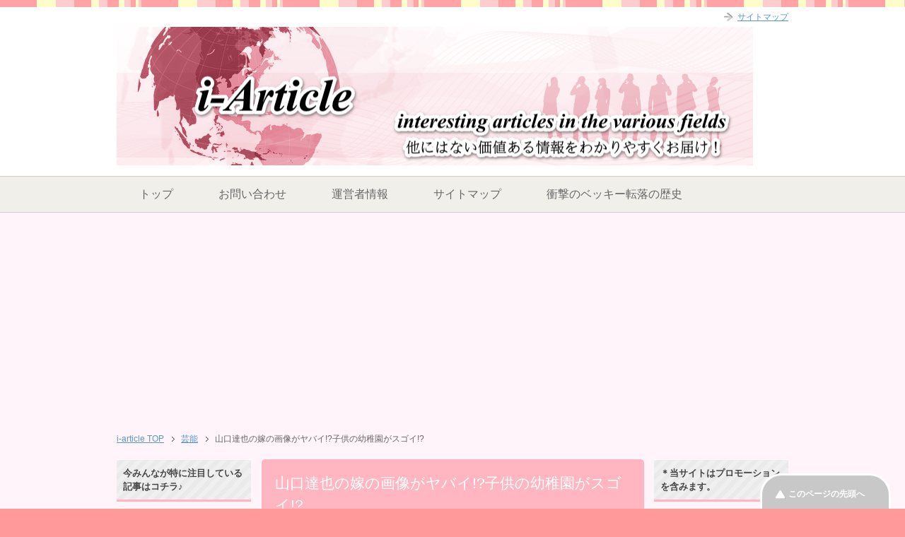

--- FILE ---
content_type: text/html; charset=UTF-8
request_url: https://i-article01.com/2016/01/19/%E5%B1%B1%E5%8F%A3%E9%81%94%E4%B9%9F%E3%81%AE%E5%AB%81%E3%81%AE%E7%94%BB%E5%83%8F%E3%81%8C%E3%83%A4%E3%83%90%E3%82%A4%E5%AD%90%E4%BE%9B%E3%81%AE%E5%B9%BC%E7%A8%9A%E5%9C%92%E3%81%8C%E3%82%B9%E3%82%B4/
body_size: 18986
content:
<!DOCTYPE html PUBLIC "-//W3C//DTD XHTML 1.0 Transitional//EN" "http://www.w3.org/TR/xhtml1/DTD/xhtml1-transitional.dtd">
<html xmlns="http://www.w3.org/1999/xhtml" dir="ltr" xml:lang="ja" lang="ja" xmlns:fb="http://www.facebook.com/2008/fbml">
<head>
<script async src="//pagead2.googlesyndication.com/pagead/js/adsbygoogle.js"></script>
<script>
  (adsbygoogle = window.adsbygoogle || []).push({
    google_ad_client: "ca-pub-6390651053816485",
    enable_page_level_ads: true
  });
</script>
<meta http-equiv="Content-Type" content="text/html; charset=UTF-8" />
<title>山口達也の嫁の画像がヤバイ!?子供の幼稚園がスゴイ!? | i-article</title>
<meta name="viewport" content="width=device-width, initial-scale=1.0" />
<meta name="keywords" content="芸能" />
<meta name="description" content="ジャニーズの中でも異色のアイドルグループTOKIOで、頼れる兄貴的な存在として活躍している山口達也さん。 2008年には元モデルの方と結婚、武道館ライブで直接ファンに報告し話題になりました。 現在は2児のお父さんのようで幸せな家庭を築いていっているようですが、結婚相手の女性はどんな方なのでしょうか？ また、お子さんの通う幼稚園がすごいと話題になっているのだとか。 そこで、ちょっと気になったので調べてみました。 スポンサーリンク 目次1 プロフィール2 山口達也の嫁の画像がヤバイ!?3 山口達也の子供の幼稚園がスゴイ!? プロフィール 名前：山口　達也 （やまぐち　たつや） 生年月日：1972年1月10日（44歳） 出身地：埼玉県 身長：167cm 血液型：0型 所属：ジャニーズ事務所 ・1988年：ジャニーズ事務所入所。 ・1994年：TOKIOとして『LOVE YOU ONLY』でCDデ・・・" />
<meta http-equiv="Content-Style-Type" content="text/css" />
<meta http-equiv="Content-Script-Type" content="text/javascript" />
<!--[if IE]><meta http-equiv="imagetoolbar" content="no" /><![endif]-->

<link rel="stylesheet" href="https://i-article01.com/wp-content/themes/keni62_wp_pretty_150707/common.css" type="text/css" media="all" />
<link rel="stylesheet" href="https://i-article01.com/wp-content/themes/keni62_wp_pretty_150707/layout.css" type="text/css" media="all" />
<link rel="stylesheet" href="https://i-article01.com/wp-content/themes/keni62_wp_pretty_150707/design.css" type="text/css" media="all" />
<link rel="stylesheet" href="https://i-article01.com/wp-content/themes/keni62_wp_pretty_150707/mobile.css" type="text/css" media="all" />
<link rel="stylesheet" href="https://i-article01.com/wp-content/themes/keni62_wp_pretty_150707/mobile_layout.css" type="text/css" media="all" />
<link rel="stylesheet" href="https://i-article01.com/wp-content/themes/keni62_wp_pretty_150707/advanced.css" type="text/css" media="all" />
<link rel="stylesheet" href="https://i-article01.com/wp-content/themes/keni62_wp_pretty_150707/print.css" type="text/css" media="print" />

<link rel="shortcut icon" type="image/x-icon" href="https://i-article01.com/wp-content/themes/keni62_wp_pretty_150707/favicon.ico" />
<link rel="apple-touch-icon" href="https://i-article01.com/wp-content/themes/keni62_wp_pretty_150707/images/home-icon.png" />
<link rel="alternate" type="application/atom+xml" title="i-article Atom Feed" href="https://i-article01.com/feed/atom/" />

<!-- All in One SEO Pack 2.6 by Michael Torbert of Semper Fi Web Designob_start_detected [-1,-1] -->
<link rel="canonical" href="https://i-article01.com/2016/01/19/山口達也の嫁の画像がヤバイ子供の幼稚園がスゴ/" />
<!-- /all in one seo pack -->
<link rel='dns-prefetch' href='//s0.wp.com' />
<link rel='dns-prefetch' href='//secure.gravatar.com' />
<link rel='dns-prefetch' href='//s.w.org' />
<link rel="alternate" type="application/rss+xml" title="i-article &raquo; フィード" href="https://i-article01.com/feed/" />
<link rel="alternate" type="application/rss+xml" title="i-article &raquo; コメントフィード" href="https://i-article01.com/comments/feed/" />
<link rel="alternate" type="application/rss+xml" title="i-article &raquo; 山口達也の嫁の画像がヤバイ!?子供の幼稚園がスゴイ!? のコメントのフィード" href="https://i-article01.com/2016/01/19/%e5%b1%b1%e5%8f%a3%e9%81%94%e4%b9%9f%e3%81%ae%e5%ab%81%e3%81%ae%e7%94%bb%e5%83%8f%e3%81%8c%e3%83%a4%e3%83%90%e3%82%a4%e5%ad%90%e4%be%9b%e3%81%ae%e5%b9%bc%e7%a8%9a%e5%9c%92%e3%81%8c%e3%82%b9%e3%82%b4/feed/" />
		<script type="text/javascript">
			window._wpemojiSettings = {"baseUrl":"https:\/\/s.w.org\/images\/core\/emoji\/2.2.1\/72x72\/","ext":".png","svgUrl":"https:\/\/s.w.org\/images\/core\/emoji\/2.2.1\/svg\/","svgExt":".svg","source":{"concatemoji":"https:\/\/i-article01.com\/wp-includes\/js\/wp-emoji-release.min.js?ver=4.7.29"}};
			!function(t,a,e){var r,n,i,o=a.createElement("canvas"),l=o.getContext&&o.getContext("2d");function c(t){var e=a.createElement("script");e.src=t,e.defer=e.type="text/javascript",a.getElementsByTagName("head")[0].appendChild(e)}for(i=Array("flag","emoji4"),e.supports={everything:!0,everythingExceptFlag:!0},n=0;n<i.length;n++)e.supports[i[n]]=function(t){var e,a=String.fromCharCode;if(!l||!l.fillText)return!1;switch(l.clearRect(0,0,o.width,o.height),l.textBaseline="top",l.font="600 32px Arial",t){case"flag":return(l.fillText(a(55356,56826,55356,56819),0,0),o.toDataURL().length<3e3)?!1:(l.clearRect(0,0,o.width,o.height),l.fillText(a(55356,57331,65039,8205,55356,57096),0,0),e=o.toDataURL(),l.clearRect(0,0,o.width,o.height),l.fillText(a(55356,57331,55356,57096),0,0),e!==o.toDataURL());case"emoji4":return l.fillText(a(55357,56425,55356,57341,8205,55357,56507),0,0),e=o.toDataURL(),l.clearRect(0,0,o.width,o.height),l.fillText(a(55357,56425,55356,57341,55357,56507),0,0),e!==o.toDataURL()}return!1}(i[n]),e.supports.everything=e.supports.everything&&e.supports[i[n]],"flag"!==i[n]&&(e.supports.everythingExceptFlag=e.supports.everythingExceptFlag&&e.supports[i[n]]);e.supports.everythingExceptFlag=e.supports.everythingExceptFlag&&!e.supports.flag,e.DOMReady=!1,e.readyCallback=function(){e.DOMReady=!0},e.supports.everything||(r=function(){e.readyCallback()},a.addEventListener?(a.addEventListener("DOMContentLoaded",r,!1),t.addEventListener("load",r,!1)):(t.attachEvent("onload",r),a.attachEvent("onreadystatechange",function(){"complete"===a.readyState&&e.readyCallback()})),(r=e.source||{}).concatemoji?c(r.concatemoji):r.wpemoji&&r.twemoji&&(c(r.twemoji),c(r.wpemoji)))}(window,document,window._wpemojiSettings);
		</script>
		<style type="text/css">
img.wp-smiley,
img.emoji {
	display: inline !important;
	border: none !important;
	box-shadow: none !important;
	height: 1em !important;
	width: 1em !important;
	margin: 0 .07em !important;
	vertical-align: -0.1em !important;
	background: none !important;
	padding: 0 !important;
}
</style>
<!--[if lte IE 8]>
<link rel='stylesheet' id='jetpack-carousel-ie8fix-css'  href='https://i-article01.com/wp-content/plugins/jetpack/modules/carousel/jetpack-carousel-ie8fix.css?ver=20121024' type='text/css' media='all' />
<![endif]-->
<link rel='stylesheet' id='contact-form-7-css'  href='https://i-article01.com/wp-content/plugins/contact-form-7/includes/css/styles.css?ver=4.9' type='text/css' media='all' />
<link rel='stylesheet' id='easy-facebook-likebox-plugin-styles-css'  href='https://i-article01.com/wp-content/plugins/easy-facebook-likebox/public/assets/css/public.css?ver=4.4.1' type='text/css' media='all' />
<link rel='stylesheet' id='easy-facebook-likebox-font-awesome-css'  href='https://i-article01.com/wp-content/plugins/easy-facebook-likebox/public/assets/css/font-awesome.css?ver=4.4.1' type='text/css' media='all' />
<link rel='stylesheet' id='easy-facebook-likebox-animate-css'  href='https://i-article01.com/wp-content/plugins/easy-facebook-likebox/public/assets/css/animate.css?ver=4.4.1' type='text/css' media='all' />
<link rel='stylesheet' id='easy-facebook-likebox-popup-styles-css'  href='https://i-article01.com/wp-content/plugins/easy-facebook-likebox/public/assets/popup/magnific-popup.css?ver=4.4.1' type='text/css' media='all' />
<link rel='stylesheet' id='sb-type-std-css'  href='https://i-article01.com/wp-content/plugins/speech-bubble/css/sb-type-std.css?ver=4.7.29' type='text/css' media='all' />
<link rel='stylesheet' id='sb-type-fb-css'  href='https://i-article01.com/wp-content/plugins/speech-bubble/css/sb-type-fb.css?ver=4.7.29' type='text/css' media='all' />
<link rel='stylesheet' id='sb-type-fb-flat-css'  href='https://i-article01.com/wp-content/plugins/speech-bubble/css/sb-type-fb-flat.css?ver=4.7.29' type='text/css' media='all' />
<link rel='stylesheet' id='sb-type-ln-css'  href='https://i-article01.com/wp-content/plugins/speech-bubble/css/sb-type-ln.css?ver=4.7.29' type='text/css' media='all' />
<link rel='stylesheet' id='sb-type-ln-flat-css'  href='https://i-article01.com/wp-content/plugins/speech-bubble/css/sb-type-ln-flat.css?ver=4.7.29' type='text/css' media='all' />
<link rel='stylesheet' id='sb-type-pink-css'  href='https://i-article01.com/wp-content/plugins/speech-bubble/css/sb-type-pink.css?ver=4.7.29' type='text/css' media='all' />
<link rel='stylesheet' id='sb-type-rtail-css'  href='https://i-article01.com/wp-content/plugins/speech-bubble/css/sb-type-rtail.css?ver=4.7.29' type='text/css' media='all' />
<link rel='stylesheet' id='sb-type-drop-css'  href='https://i-article01.com/wp-content/plugins/speech-bubble/css/sb-type-drop.css?ver=4.7.29' type='text/css' media='all' />
<link rel='stylesheet' id='sb-type-think-css'  href='https://i-article01.com/wp-content/plugins/speech-bubble/css/sb-type-think.css?ver=4.7.29' type='text/css' media='all' />
<link rel='stylesheet' id='sb-no-br-css'  href='https://i-article01.com/wp-content/plugins/speech-bubble/css/sb-no-br.css?ver=4.7.29' type='text/css' media='all' />
<link rel='stylesheet' id='toc-screen-css'  href='https://i-article01.com/wp-content/plugins/table-of-contents-plus/screen.min.css?ver=1509' type='text/css' media='all' />
<link rel='stylesheet' id='wpel-style-css'  href='https://i-article01.com/wp-content/plugins/wp-external-links/public/css/wpel.css?ver=2.32' type='text/css' media='all' />
<link rel='stylesheet' id='jetpack-widget-social-icons-styles-css'  href='https://i-article01.com/wp-content/plugins/jetpack/modules/widgets/social-icons/social-icons.css?ver=20170506' type='text/css' media='all' />
<link rel='stylesheet' id='amazonjs-css'  href='https://i-article01.com/wp-content/plugins/amazonjs/css/amazonjs.css?ver=0.9' type='text/css' media='all' />
<link rel='stylesheet' id='sccss_style-css'  href='https://i-article01.com/?sccss=1&#038;ver=4.7.29' type='text/css' media='all' />
<link rel='stylesheet' id='social-logos-css'  href='https://i-article01.com/wp-content/plugins/jetpack/_inc/social-logos/social-logos.min.css?ver=1' type='text/css' media='all' />
<link rel='stylesheet' id='jetpack_css-css'  href='https://i-article01.com/wp-content/plugins/jetpack/css/jetpack.css?ver=6.1.5' type='text/css' media='all' />
<script type='text/javascript' src='https://i-article01.com/wp-includes/js/jquery/jquery.js?ver=1.12.4'></script>
<script type='text/javascript' src='https://i-article01.com/wp-includes/js/jquery/jquery-migrate.min.js?ver=1.4.1'></script>
<script type='text/javascript' src='https://i-article01.com/wp-content/plugins/jetpack/_inc/build/spin.min.js?ver=1.3'></script>
<script type='text/javascript' src='https://i-article01.com/wp-content/plugins/jetpack/_inc/build/jquery.spin.min.js?ver=1.3'></script>
<script type='text/javascript' src='https://i-article01.com/wp-content/plugins/easy-facebook-likebox/public/assets/popup/jquery.magnific-popup.min.js?ver=4.4.1'></script>
<script type='text/javascript' src='https://i-article01.com/wp-content/plugins/easy-facebook-likebox/public/assets/js/jquery.cookie.js?ver=4.4.1'></script>
<script type='text/javascript'>
/* <![CDATA[ */
var public_ajax = {"ajax_url":"https:\/\/i-article01.com\/wp-admin\/admin-ajax.php"};
var public_ajax = {"ajax_url":"https:\/\/i-article01.com\/wp-admin\/admin-ajax.php"};
/* ]]> */
</script>
<script type='text/javascript' src='https://i-article01.com/wp-content/plugins/easy-facebook-likebox/public/assets/js/public.js?ver=4.4.1'></script>
<link rel='https://api.w.org/' href='https://i-article01.com/wp-json/' />
<link rel="EditURI" type="application/rsd+xml" title="RSD" href="https://i-article01.com/xmlrpc.php?rsd" />
<link rel="wlwmanifest" type="application/wlwmanifest+xml" href="https://i-article01.com/wp-includes/wlwmanifest.xml" /> 
<link rel='prev' title='松岡昌宏の生い立ちや母がヤバかった!?結婚しない驚きの理由とは!?' href='https://i-article01.com/2016/01/19/%e6%9d%be%e5%b2%a1%e6%98%8c%e5%ae%8f%e3%81%ae%e7%94%9f%e3%81%84%e7%ab%8b%e3%81%a1%e3%82%84%e6%af%8d%e3%81%8c%e3%83%a4%e3%83%90%e3%81%8b%e3%81%a3%e3%81%9f%e7%b5%90%e5%a9%9a%e3%81%97%e3%81%aa%e3%81%84/' />
<link rel='next' title='篠田麻里子の親指切断疑惑の真相がヤバイ!?ロングに戻した本当の理由とは!?' href='https://i-article01.com/2016/01/20/%e7%af%a0%e7%94%b0%e9%ba%bb%e9%87%8c%e5%ad%90%e3%81%ae%e8%a6%aa%e6%8c%87%e5%88%87%e6%96%ad%e7%96%91%e6%83%91%e3%81%ae%e7%9c%9f%e7%9b%b8%e3%81%8c%e3%83%a4%e3%83%90%e3%82%a4%e3%83%ad%e3%83%b3%e3%82%b0/' />
<meta name="generator" content="WordPress 4.7.29" />
<link rel='shortlink' href='https://wp.me/p6VqT6-1g6' />
<link rel="alternate" type="application/json+oembed" href="https://i-article01.com/wp-json/oembed/1.0/embed?url=https%3A%2F%2Fi-article01.com%2F2016%2F01%2F19%2F%25e5%25b1%25b1%25e5%258f%25a3%25e9%2581%2594%25e4%25b9%259f%25e3%2581%25ae%25e5%25ab%2581%25e3%2581%25ae%25e7%2594%25bb%25e5%2583%258f%25e3%2581%258c%25e3%2583%25a4%25e3%2583%2590%25e3%2582%25a4%25e5%25ad%2590%25e4%25be%259b%25e3%2581%25ae%25e5%25b9%25bc%25e7%25a8%259a%25e5%259c%2592%25e3%2581%258c%25e3%2582%25b9%25e3%2582%25b4%2F" />
<link rel="alternate" type="text/xml+oembed" href="https://i-article01.com/wp-json/oembed/1.0/embed?url=https%3A%2F%2Fi-article01.com%2F2016%2F01%2F19%2F%25e5%25b1%25b1%25e5%258f%25a3%25e9%2581%2594%25e4%25b9%259f%25e3%2581%25ae%25e5%25ab%2581%25e3%2581%25ae%25e7%2594%25bb%25e5%2583%258f%25e3%2581%258c%25e3%2583%25a4%25e3%2583%2590%25e3%2582%25a4%25e5%25ad%2590%25e4%25be%259b%25e3%2581%25ae%25e5%25b9%25bc%25e7%25a8%259a%25e5%259c%2592%25e3%2581%258c%25e3%2582%25b9%25e3%2582%25b4%2F&#038;format=xml" />
<!-- This site is powered by Tweet, Like, Plusone and Share Plugin - http://techxt.com/tweet-like-google-1-and-share-plugin-wordpress/ -->
		<meta property="og:type" content="article" />
		<meta property="og:title" content="山口達也の嫁の画像がヤバイ!?子供の幼稚園がスゴイ!?" />
		<meta property="og:url" content="https://i-article01.com/2016/01/19/%e5%b1%b1%e5%8f%a3%e9%81%94%e4%b9%9f%e3%81%ae%e5%ab%81%e3%81%ae%e7%94%bb%e5%83%8f%e3%81%8c%e3%83%a4%e3%83%90%e3%82%a4%e5%ad%90%e4%be%9b%e3%81%ae%e5%b9%bc%e7%a8%9a%e5%9c%92%e3%81%8c%e3%82%b9%e3%82%b4/"/>
		<meta property="og:site_name" content="i-article" />
		<meta property="og:description" content="ジャニーズの中でも異色のアイドルグループTOKIOで、頼れる兄貴的な存在として活躍している山口達也さん。  2008年に"/>
		<!--[if lt IE 9]>
	  <script src="//html5shim.googlecode.com/svn/trunk/html5.js"></script>
	<![endif]-->
					<meta property="og:image" content="https://i0.wp.com/i-article01.com/wp-content/uploads/2016/01/画像1-14.png?fit=275%2C262&ssl=1" />
			<style type="text/css">div.socialicons{float:left;display:block;margin-right: 10px;line-height: 1;}div.socialiconsv{line-height: 1;}div.socialicons p{margin-bottom: 0px !important;margin-top: 0px !important;padding-bottom: 0px !important;padding-top: 0px !important;}div.social4iv{background: none repeat scroll 0 0 #FFFFFF;border: 1px solid #aaa;border-radius: 3px 3px 3px 3px;box-shadow: 3px 3px 3px #DDDDDD;padding: 3px;position: fixed;text-align: center;top: 55px;width: 68px;display:none;}div.socialiconsv{padding-bottom: 5px;}</style>
<script type="text/javascript" src="https://platform.twitter.com/widgets.js"></script><script type="text/javascript" src="//connect.facebook.net/ja_JP/all.js#xfbml=1"></script><script type="text/javascript" src="https://apis.google.com/js/plusone.js"></script><script type="text/javascript" src="https://platform.linkedin.com/in.js"></script><style type="text/css"><div class="social4in" ">
	<div class="socialicons s4twitter">
	【Twitter】
	</div>
	<div class="socialicons s4fblike" >
	【Facebook】
	</div>
	<div class="socialicons s4plusone" >
	【Google+】
	</div>
	<div class="socialicons s4linkedin" >
	【LinkedIn】
	</div>
	<div class="socialicons s4custombtn-1" >
	【カスタム】
	</div>
</div></style><script type="text/javascript">
	window._wp_rp_static_base_url = 'https://wprp.zemanta.com/static/';
	window._wp_rp_wp_ajax_url = "https://i-article01.com/wp-admin/admin-ajax.php";
	window._wp_rp_plugin_version = '3.6.4';
	window._wp_rp_post_id = '4842';
	window._wp_rp_num_rel_posts = '12';
	window._wp_rp_thumbnails = true;
	window._wp_rp_post_title = '%E5%B1%B1%E5%8F%A3%E9%81%94%E4%B9%9F%E3%81%AE%E5%AB%81%E3%81%AE%E7%94%BB%E5%83%8F%E3%81%8C%E3%83%A4%E3%83%90%E3%82%A4%21%3F%E5%AD%90%E4%BE%9B%E3%81%AE%E5%B9%BC%E7%A8%9A%E5%9C%92%E3%81%8C%E3%82%B9%E3%82%B4%E3%82%A4%21%3F';
	window._wp_rp_post_tags = ['%E8%8A%B8%E8%83%BD', 'a', 'titl'];
	window._wp_rp_promoted_content = true;
</script>
<link rel="stylesheet" href="https://i-article01.com/wp-content/plugins/wordpress-23-related-posts-plugin/static/themes/pinterest.css?version=3.6.4" />
<style type="text/css">
.related_post_title {
}
ul.related_post {
}
ul.related_post li {
}
ul.related_post li a {
}
ul.related_post li img {
}

div.wp_rp_content {
  display: block !important;
}
ul.related_post {
  display: block !important;
  text-align: center;
}</style>
<script type="text/javascript">
<!--
/******************************************************************************
***   COPY PROTECTED BY http://chetangole.com/blog/wp-copyprotect/   version 3.1.0 ****
******************************************************************************/
function clickIE4(){
if (event.button==2){
return false;
}
}
function clickNS4(e){
if (document.layers||document.getElementById&&!document.all){
if (e.which==2||e.which==3){
return false;
}
}
}

if (document.layers){
document.captureEvents(Event.MOUSEDOWN);
document.onmousedown=clickNS4;
}
else if (document.all&&!document.getElementById){
document.onmousedown=clickIE4;
}

document.oncontextmenu=new Function("return false")
// --> 
</script>

<script type="text/javascript">
/******************************************************************************
***   COPY PROTECTED BY http://chetangole.com/blog/wp-copyprotect/   version 3.1.0 ****
******************************************************************************/
function disableSelection(target){
if (typeof target.onselectstart!="undefined") //For IE 
	target.onselectstart=function(){return false}
else if (typeof target.style.MozUserSelect!="undefined") //For Firefox
	target.style.MozUserSelect="none"
else //All other route (For Opera)
	target.onmousedown=function(){return false}
target.style.cursor = "default"
}
</script>

<link rel='dns-prefetch' href='//v0.wordpress.com'/>
<link rel='dns-prefetch' href='//i0.wp.com'/>
<link rel='dns-prefetch' href='//i1.wp.com'/>
<link rel='dns-prefetch' href='//i2.wp.com'/>
<style type='text/css'>img#wpstats{display:none}</style><style type="text/css">.broken_link, a.broken_link {
	text-decoration: line-through;
}</style>			<style type="text/css" id="wp-custom-css">
				.box30 {
    margin: 2em 0;
    background: #f1f1f1;
    box-shadow: 0 2px 4px rgba(0, 0, 0, 0.22);
}
.box30 .box-title {
    font-size: 1.2em;
    background: #FF99FF;
    padding: 4px;
    text-align: center;
    color: #FFF;
    font-weight: bold;
    letter-spacing: 0.05em;
}
.box30 p {
    padding: 15px 20px;
    margin: 0;
}

.box27 {
    position: relative;
    margin: 2em 0;
    padding: 0.5em 1em;
    border: solid 3px #62c1ce;
}
.box27 .box-title {
    position: absolute;
    display: inline-block;
    top: -27px;
    left: -3px;
    padding: 0 9px;
    height: 25px;
    line-height: 25px;
    vertical-align: middle;
    font-size: 17px;
    background: #62c1ce;
    color: #ffffff;
    font-weight: bold;
    border-radius: 5px 5px 0 0;
}
.box27 p {
    margin: 0; 
    padding: 0;
}			</style>
		
<script>
  (function(i,s,o,g,r,a,m){i['GoogleAnalyticsObject']=r;i[r]=i[r]||function(){
  (i[r].q=i[r].q||[]).push(arguments)},i[r].l=1*new Date();a=s.createElement(o),
  m=s.getElementsByTagName(o)[0];a.async=1;a.src=g;m.parentNode.insertBefore(a,m)
  })(window,document,'script','//www.google-analytics.com/analytics.js','ga');

  ga('create', 'UA-65049531-1', 'auto');
  ga('send', 'pageview');

</script>

<script async src="//pagead2.googlesyndication.com/pagead/js/adsbygoogle.js"></script>
<script>
     (adsbygoogle = window.adsbygoogle || []).push({
          google_ad_client: "ca-pub-6390651053816485",
          enable_page_level_ads: true
     });
</script>

</head>

<body class="post-template-default single single-post postid-4842 single-format-standard col3">

<div id="fb-root"></div>
<div id="container">


<!--▼ヘッダー-->
<div id="header">
<div id="header-in">

<div id="header-title">
<h1><a href="https://i-article01.com" data-wpel-link="internal"><img src="https://i-article01.com/wp-content/uploads/2015/07/i-article-ヘッダー画像改4.png" alt="i-article"></a></h1>

</div>

</div>
</div>
<!--▲ヘッダー-->


<!--▼グローバルナビ-->
<div id="global-nav">
<dl id="global-nav-in">
<dt class="btn-gnav">メニュー</dt>
<dd class="menu-wrap">
<ul id="menu" class="menu">
<li id="menu-item-56" class="first menu-item menu-item-type-custom menu-item-object-custom menu-item-home menu-item-56"><a href="https://i-article01.com/" data-wpel-link="internal">トップ</a></li>
<li id="menu-item-2069" class="menu-item menu-item-type-post_type menu-item-object-page menu-item-2069"><a href="https://i-article01.com/%e3%81%8a%e5%95%8f%e3%81%84%e5%90%88%e3%82%8f%e3%81%9b.html" data-wpel-link="internal">お問い合わせ</a></li>
<li id="menu-item-2065" class="menu-item menu-item-type-post_type menu-item-object-page menu-item-2065"><a href="https://i-article01.com/%e9%81%8b%e5%96%b6%e8%80%85%e6%83%85%e5%a0%b1.html" data-wpel-link="internal">運営者情報</a></li>
<li id="menu-item-2073" class="menu-item menu-item-type-post_type menu-item-object-page menu-item-2073"><a href="https://i-article01.com/%e3%82%b5%e3%82%a4%e3%83%88%e3%83%9e%e3%83%83%e3%83%97.html" data-wpel-link="internal">サイトマップ</a></li>
<li id="menu-item-5826" class="menu-item menu-item-type-custom menu-item-object-custom menu-item-5826"><a href="https://i-article01.com/2016/02/15/ベッキーのデビューから休業まで絶頂から衝撃の/" data-wpel-link="internal">衝撃のベッキー転落の歴史</a></li>
</ul>
</dd>
</dl>
</div>
<!--▲グローバルナビ-->

<br />
<p style="text-align: center;">
<script async src="//pagead2.googlesyndication.com/pagead/js/adsbygoogle.js"></script>
<!-- i-article（記事上） -->
<ins class="adsbygoogle"
     style="display:block"
     data-ad-client="ca-pub-6390651053816485"
     data-ad-slot="3041435234"
     data-ad-format="link"></ins>
<script>
(adsbygoogle = window.adsbygoogle || []).push({});
</script>
</p>



<!--main-->
<div id="main">
<!--main-in-->
<div id="main-in">

<!--▼パン屑ナビ-->
<div id="breadcrumbs">
<ol>
<li class="first" itemscope="itemscope" itemtype="http://data-vocabulary.org/Breadcrumb"><a href="https://i-article01.com" itemprop="url" data-wpel-link="internal"><span itemprop="title">i-article TOP</span></a></li>
<li itemscope="itemscope" itemtype="http://data-vocabulary.org/Breadcrumb"><a href="https://i-article01.com/category/%e8%8a%b8%e8%83%bd/" title="芸能 の全投稿を表示" rel="category tag" itemprop="url" data-wpel-link="internal"><span itemprop="title">芸能</span></a></li>
<li><span>山口達也の嫁の画像がヤバイ!?子供の幼稚園がスゴイ!?</span></li>
</ol>
</div>
<!--▲パン屑ナビ-->

<!--▽メイン＆サブ-->
<div id="main-and-sub">

<!--▽メインコンテンツ-->
<div id="main-contents">



<div class="post">
<h2 class="post-title">山口達也の嫁の画像がヤバイ!?子供の幼稚園がスゴイ!?</h2>
<p class="post-meta"><span class="post-data"></span> [<span class="post-cat"><a href="https://i-article01.com/category/%e8%8a%b8%e8%83%bd/" rel="category tag" data-wpel-link="internal">芸能</a></span>]</p>

<div class="contents clearfix">

	<div class="article">
	<!--本文-->
	<p class="post-modified-info">最終更新日：2016年9月14日</p>
<p><a href="https://i0.wp.com/i-article01.com/wp-content/uploads/2016/01/画像1-14.png" rel="attachment wp-att-4838 nofollow external noopener" data-wpel-link="external" target="_blank" class="ext-link"><img src="https://i0.wp.com/i-article01.com/wp-content/plugins/lazy-load/images/1x1.trans.gif?ssl=1" data-lazy-src="https://i0.wp.com/i-article01.com/wp-content/uploads/2016/01/画像1-14.png?resize=150%2C150" data-attachment-id="4838" data-permalink="https://i-article01.com/2016/01/19/%e5%b1%b1%e5%8f%a3%e9%81%94%e4%b9%9f%e3%81%ae%e5%ab%81%e3%81%ae%e7%94%bb%e5%83%8f%e3%81%8c%e3%83%a4%e3%83%90%e3%82%a4%e5%ad%90%e4%be%9b%e3%81%ae%e5%b9%bc%e7%a8%9a%e5%9c%92%e3%81%8c%e3%82%b9%e3%82%b4/%e7%94%bb%e5%83%8f1-27/" data-orig-file="https://i0.wp.com/i-article01.com/wp-content/uploads/2016/01/画像1-14.png?fit=275%2C262&amp;ssl=1" data-orig-size="275,262" data-comments-opened="1" data-image-meta="{&quot;aperture&quot;:&quot;0&quot;,&quot;credit&quot;:&quot;&quot;,&quot;camera&quot;:&quot;&quot;,&quot;caption&quot;:&quot;&quot;,&quot;created_timestamp&quot;:&quot;0&quot;,&quot;copyright&quot;:&quot;&quot;,&quot;focal_length&quot;:&quot;0&quot;,&quot;iso&quot;:&quot;0&quot;,&quot;shutter_speed&quot;:&quot;0&quot;,&quot;title&quot;:&quot;&quot;,&quot;orientation&quot;:&quot;0&quot;}" data-image-title="画像1" data-image-description data-medium-file="https://i0.wp.com/i-article01.com/wp-content/uploads/2016/01/画像1-14.png?fit=275%2C262&amp;ssl=1" data-large-file="https://i0.wp.com/i-article01.com/wp-content/uploads/2016/01/画像1-14.png?fit=275%2C262&amp;ssl=1" class="alignleft wp-image-4838 size-thumbnail" alt="画像1" width="150" height="150" srcset="https://i0.wp.com/i-article01.com/wp-content/uploads/2016/01/画像1-14.png?resize=150%2C150&amp;ssl=1 150w, https://i0.wp.com/i-article01.com/wp-content/uploads/2016/01/画像1-14.png?resize=60%2C60&amp;ssl=1 60w" sizes="(max-width: 150px) 100vw, 150px" data-recalc-dims="1"><noscript><img data-attachment-id="4838" data-permalink="https://i-article01.com/2016/01/19/%e5%b1%b1%e5%8f%a3%e9%81%94%e4%b9%9f%e3%81%ae%e5%ab%81%e3%81%ae%e7%94%bb%e5%83%8f%e3%81%8c%e3%83%a4%e3%83%90%e3%82%a4%e5%ad%90%e4%be%9b%e3%81%ae%e5%b9%bc%e7%a8%9a%e5%9c%92%e3%81%8c%e3%82%b9%e3%82%b4/%e7%94%bb%e5%83%8f1-27/" data-orig-file="https://i0.wp.com/i-article01.com/wp-content/uploads/2016/01/画像1-14.png?fit=275%2C262&amp;ssl=1" data-orig-size="275,262" data-comments-opened="1" data-image-meta="{&quot;aperture&quot;:&quot;0&quot;,&quot;credit&quot;:&quot;&quot;,&quot;camera&quot;:&quot;&quot;,&quot;caption&quot;:&quot;&quot;,&quot;created_timestamp&quot;:&quot;0&quot;,&quot;copyright&quot;:&quot;&quot;,&quot;focal_length&quot;:&quot;0&quot;,&quot;iso&quot;:&quot;0&quot;,&quot;shutter_speed&quot;:&quot;0&quot;,&quot;title&quot;:&quot;&quot;,&quot;orientation&quot;:&quot;0&quot;}" data-image-title="画像1" data-image-description="" data-medium-file="https://i0.wp.com/i-article01.com/wp-content/uploads/2016/01/画像1-14.png?fit=275%2C262&amp;ssl=1" data-large-file="https://i0.wp.com/i-article01.com/wp-content/uploads/2016/01/画像1-14.png?fit=275%2C262&amp;ssl=1" class="alignleft wp-image-4838 size-thumbnail" src="https://i0.wp.com/i-article01.com/wp-content/uploads/2016/01/画像1-14.png?resize=150%2C150" alt="画像1" width="150" height="150" srcset="https://i0.wp.com/i-article01.com/wp-content/uploads/2016/01/画像1-14.png?resize=150%2C150&amp;ssl=1 150w, https://i0.wp.com/i-article01.com/wp-content/uploads/2016/01/画像1-14.png?resize=60%2C60&amp;ssl=1 60w" sizes="(max-width: 150px) 100vw, 150px" data-recalc-dims="1" /></noscript></a>ジャニーズの中でも異色のアイドルグループTOKIOで、頼れる兄貴的な存在として活躍している山口達也さん。</p>
<p>2008年には元モデルの方と結婚、武道館ライブで直接ファンに報告し話題になりました。</p>
<p>現在は2児のお父さんのようで幸せな家庭を築いていっているようですが、結婚相手の女性はどんな方なのでしょうか？</p>
<p>また、お子さんの通う幼稚園がすごいと話題になっているのだとか。</p>
<p>そこで、ちょっと気になったので調べてみました。</p>
<div class="master_post_advert" style="margin:10px auto;">
<p style="text-align: center;">スポンサーリンク<br>
<script async src="//pagead2.googlesyndication.com/pagead/js/adsbygoogle.js"></script>
<!-- i-article（続き-レスポンシブ） -->
<ins class="adsbygoogle"
     style="display:block"
     data-ad-client="ca-pub-6390651053816485"
     data-ad-slot="7718518258"
     data-ad-format="rectangle"></ins>
<script>
(adsbygoogle = window.adsbygoogle || []).push({});
</script></p>
<br />
<p style="text-align: center;">
<script async src="//pagead2.googlesyndication.com/pagead/js/adsbygoogle.js"></script>
<!-- i-article（記事中リンクユニット） -->
<ins class="adsbygoogle"
     style="display:block"
     data-ad-client="ca-pub-6390651053816485"
     data-ad-slot="4615560721"
     data-ad-format="link"></ins>
<script>
(adsbygoogle = window.adsbygoogle || []).push({});
</script>
</p>
</div>
<p><span id="more-4842"></span></p>
<div id="toc_container" class="no_bullets"><p class="toc_title">目次</p><ul class="toc_list"><li><a href="#i" data-wpel-link="internal"><span class="toc_number toc_depth_1">1</span> プロフィール</a></li><li><a href="#i-2" data-wpel-link="internal"><span class="toc_number toc_depth_1">2</span> 山口達也の嫁の画像がヤバイ!?</a></li><li><a href="#i-3" data-wpel-link="internal"><span class="toc_number toc_depth_1">3</span> 山口達也の子供の幼稚園がスゴイ!?</a></li></ul></div>
<h2><span id="i">プロフィール</span></h2>
<p>名前：山口　達也 （やまぐち　たつや）<br />
生年月日：1972年1月10日（44歳）<br />
出身地：埼玉県<br />
身長：167cm<br />
血液型：0型<br />
所属：ジャニーズ事務所</p>
<p>・<strong>1988年</strong>：ジャニーズ事務所入所。<br />
・<strong>1994年</strong>：TOKIOとして『LOVE YOU ONLY』でCDデビュー。<br />
・<strong>1997年</strong>：『24時間テレビ「愛は地球を救う」』で100kmのチャリティーマラソンに挑戦し、完走。<br />
・<strong>2008年</strong>：5歳年下の元モデルと結婚。</p>
<h2><span id="i-2">山口達也の嫁の画像がヤバイ!?</span></h2>
<p>TOKIOのベーシストとして活動しながら、テレビでは農業をしたり大工をしたりと別分野でも大活躍の山口達也さん。</p>
<p>人気バラエティ「ザ!鉄腕!DASH!!（日本テレビ）」では、専門家顔負けの知識やスキルを披露しているそうで、その野性味にかっこよさを覚える男性も多いのだとか。</p>
<p>そんな山口さんですが、実は2008年に結婚しているらしく、現在では2人のお子さんがいらっしゃるみたいですね！</p>
<p>あまり結婚しているというイメージがなかったようで、既婚者であることを知らない方も多いようですが、それはジャニーズが基本的に活動の場において家庭の話を許していないからなのかもしれません。</p>
<p>山口さんは、結婚相手について5歳下の元モデルとしか明かしていなかったそうですが、タレントのピーターさんのブログで、初めて顔が公開されたようなのです。</p>
<p><a href="https://i1.wp.com/i-article01.com/wp-content/uploads/2016/01/画像2-14.png" rel="attachment wp-att-4839 nofollow external noopener" data-wpel-link="external" target="_blank" class="ext-link"><img src="https://i0.wp.com/i-article01.com/wp-content/plugins/lazy-load/images/1x1.trans.gif?ssl=1" data-lazy-src="https://i1.wp.com/i-article01.com/wp-content/uploads/2016/01/画像2-14.png?resize=190%2C200" data-attachment-id="4839" data-permalink="https://i-article01.com/2016/01/19/%e5%b1%b1%e5%8f%a3%e9%81%94%e4%b9%9f%e3%81%ae%e5%ab%81%e3%81%ae%e7%94%bb%e5%83%8f%e3%81%8c%e3%83%a4%e3%83%90%e3%82%a4%e5%ad%90%e4%be%9b%e3%81%ae%e5%b9%bc%e7%a8%9a%e5%9c%92%e3%81%8c%e3%82%b9%e3%82%b4/%e7%94%bb%e5%83%8f2-25/" data-orig-file="https://i1.wp.com/i-article01.com/wp-content/uploads/2016/01/画像2-14.png?fit=276%2C290&amp;ssl=1" data-orig-size="276,290" data-comments-opened="1" data-image-meta="{&quot;aperture&quot;:&quot;0&quot;,&quot;credit&quot;:&quot;&quot;,&quot;camera&quot;:&quot;&quot;,&quot;caption&quot;:&quot;&quot;,&quot;created_timestamp&quot;:&quot;0&quot;,&quot;copyright&quot;:&quot;&quot;,&quot;focal_length&quot;:&quot;0&quot;,&quot;iso&quot;:&quot;0&quot;,&quot;shutter_speed&quot;:&quot;0&quot;,&quot;title&quot;:&quot;&quot;,&quot;orientation&quot;:&quot;0&quot;}" data-image-title="画像2" data-image-description data-medium-file="https://i1.wp.com/i-article01.com/wp-content/uploads/2016/01/画像2-14.png?fit=276%2C290&amp;ssl=1" data-large-file="https://i1.wp.com/i-article01.com/wp-content/uploads/2016/01/画像2-14.png?fit=276%2C290&amp;ssl=1" class="alignnone wp-image-4839" alt="画像2" width="190" height="200" srcset="https://i1.wp.com/i-article01.com/wp-content/uploads/2016/01/画像2-14.png?w=276&amp;ssl=1 276w, https://i1.wp.com/i-article01.com/wp-content/uploads/2016/01/画像2-14.png?resize=150%2C158&amp;ssl=1 150w" sizes="(max-width: 190px) 100vw, 190px" data-recalc-dims="1"><noscript><img data-attachment-id="4839" data-permalink="https://i-article01.com/2016/01/19/%e5%b1%b1%e5%8f%a3%e9%81%94%e4%b9%9f%e3%81%ae%e5%ab%81%e3%81%ae%e7%94%bb%e5%83%8f%e3%81%8c%e3%83%a4%e3%83%90%e3%82%a4%e5%ad%90%e4%be%9b%e3%81%ae%e5%b9%bc%e7%a8%9a%e5%9c%92%e3%81%8c%e3%82%b9%e3%82%b4/%e7%94%bb%e5%83%8f2-25/" data-orig-file="https://i1.wp.com/i-article01.com/wp-content/uploads/2016/01/画像2-14.png?fit=276%2C290&amp;ssl=1" data-orig-size="276,290" data-comments-opened="1" data-image-meta="{&quot;aperture&quot;:&quot;0&quot;,&quot;credit&quot;:&quot;&quot;,&quot;camera&quot;:&quot;&quot;,&quot;caption&quot;:&quot;&quot;,&quot;created_timestamp&quot;:&quot;0&quot;,&quot;copyright&quot;:&quot;&quot;,&quot;focal_length&quot;:&quot;0&quot;,&quot;iso&quot;:&quot;0&quot;,&quot;shutter_speed&quot;:&quot;0&quot;,&quot;title&quot;:&quot;&quot;,&quot;orientation&quot;:&quot;0&quot;}" data-image-title="画像2" data-image-description="" data-medium-file="https://i1.wp.com/i-article01.com/wp-content/uploads/2016/01/画像2-14.png?fit=276%2C290&amp;ssl=1" data-large-file="https://i1.wp.com/i-article01.com/wp-content/uploads/2016/01/画像2-14.png?fit=276%2C290&amp;ssl=1" class="alignnone wp-image-4839" src="https://i1.wp.com/i-article01.com/wp-content/uploads/2016/01/画像2-14.png?resize=190%2C200" alt="画像2" width="190" height="200" srcset="https://i1.wp.com/i-article01.com/wp-content/uploads/2016/01/画像2-14.png?w=276&amp;ssl=1 276w, https://i1.wp.com/i-article01.com/wp-content/uploads/2016/01/画像2-14.png?resize=150%2C158&amp;ssl=1 150w" sizes="(max-width: 190px) 100vw, 190px" data-recalc-dims="1" /></noscript></a></p>
<p>こちらが、山口さんの結婚相手である高沢悠子さんだそうで、やはり元モデルの方だけあって美人ですよね！</p>
<p>ちなみにレースクイーンの経験もあるらしく、山口さんとは8年に渡って交際を続けていたとか。</p>
<p>実はピーターさんは、山口さんの芸能界での親代わりなのだそうで、ブログにはご自身と山口さんの息子さんのツーショット写真もアップされているみたいです。</p>
<p><a href="https://i2.wp.com/i-article01.com/wp-content/uploads/2016/01/画像3-14.png" rel="attachment wp-att-4840 nofollow external noopener" data-wpel-link="external" target="_blank" class="ext-link"><img src="https://i0.wp.com/i-article01.com/wp-content/plugins/lazy-load/images/1x1.trans.gif?ssl=1" data-lazy-src="https://i2.wp.com/i-article01.com/wp-content/uploads/2016/01/画像3-14.png?resize=180%2C209" data-attachment-id="4840" data-permalink="https://i-article01.com/2016/01/19/%e5%b1%b1%e5%8f%a3%e9%81%94%e4%b9%9f%e3%81%ae%e5%ab%81%e3%81%ae%e7%94%bb%e5%83%8f%e3%81%8c%e3%83%a4%e3%83%90%e3%82%a4%e5%ad%90%e4%be%9b%e3%81%ae%e5%b9%bc%e7%a8%9a%e5%9c%92%e3%81%8c%e3%82%b9%e3%82%b4/%e7%94%bb%e5%83%8f3-25/" data-orig-file="https://i2.wp.com/i-article01.com/wp-content/uploads/2016/01/画像3-14.png?fit=222%2C258&amp;ssl=1" data-orig-size="222,258" data-comments-opened="1" data-image-meta="{&quot;aperture&quot;:&quot;0&quot;,&quot;credit&quot;:&quot;&quot;,&quot;camera&quot;:&quot;&quot;,&quot;caption&quot;:&quot;&quot;,&quot;created_timestamp&quot;:&quot;0&quot;,&quot;copyright&quot;:&quot;&quot;,&quot;focal_length&quot;:&quot;0&quot;,&quot;iso&quot;:&quot;0&quot;,&quot;shutter_speed&quot;:&quot;0&quot;,&quot;title&quot;:&quot;&quot;,&quot;orientation&quot;:&quot;0&quot;}" data-image-title="画像3" data-image-description data-medium-file="https://i2.wp.com/i-article01.com/wp-content/uploads/2016/01/画像3-14.png?fit=222%2C258&amp;ssl=1" data-large-file="https://i2.wp.com/i-article01.com/wp-content/uploads/2016/01/画像3-14.png?fit=222%2C258&amp;ssl=1" class="alignnone wp-image-4840" alt="画像3" width="180" height="209" srcset="https://i2.wp.com/i-article01.com/wp-content/uploads/2016/01/画像3-14.png?w=222&amp;ssl=1 222w, https://i2.wp.com/i-article01.com/wp-content/uploads/2016/01/画像3-14.png?resize=150%2C174&amp;ssl=1 150w" sizes="(max-width: 180px) 100vw, 180px" data-recalc-dims="1"><noscript><img data-attachment-id="4840" data-permalink="https://i-article01.com/2016/01/19/%e5%b1%b1%e5%8f%a3%e9%81%94%e4%b9%9f%e3%81%ae%e5%ab%81%e3%81%ae%e7%94%bb%e5%83%8f%e3%81%8c%e3%83%a4%e3%83%90%e3%82%a4%e5%ad%90%e4%be%9b%e3%81%ae%e5%b9%bc%e7%a8%9a%e5%9c%92%e3%81%8c%e3%82%b9%e3%82%b4/%e7%94%bb%e5%83%8f3-25/" data-orig-file="https://i2.wp.com/i-article01.com/wp-content/uploads/2016/01/画像3-14.png?fit=222%2C258&amp;ssl=1" data-orig-size="222,258" data-comments-opened="1" data-image-meta="{&quot;aperture&quot;:&quot;0&quot;,&quot;credit&quot;:&quot;&quot;,&quot;camera&quot;:&quot;&quot;,&quot;caption&quot;:&quot;&quot;,&quot;created_timestamp&quot;:&quot;0&quot;,&quot;copyright&quot;:&quot;&quot;,&quot;focal_length&quot;:&quot;0&quot;,&quot;iso&quot;:&quot;0&quot;,&quot;shutter_speed&quot;:&quot;0&quot;,&quot;title&quot;:&quot;&quot;,&quot;orientation&quot;:&quot;0&quot;}" data-image-title="画像3" data-image-description="" data-medium-file="https://i2.wp.com/i-article01.com/wp-content/uploads/2016/01/画像3-14.png?fit=222%2C258&amp;ssl=1" data-large-file="https://i2.wp.com/i-article01.com/wp-content/uploads/2016/01/画像3-14.png?fit=222%2C258&amp;ssl=1" class="alignnone wp-image-4840" src="https://i2.wp.com/i-article01.com/wp-content/uploads/2016/01/画像3-14.png?resize=180%2C209" alt="画像3" width="180" height="209" srcset="https://i2.wp.com/i-article01.com/wp-content/uploads/2016/01/画像3-14.png?w=222&amp;ssl=1 222w, https://i2.wp.com/i-article01.com/wp-content/uploads/2016/01/画像3-14.png?resize=150%2C174&amp;ssl=1 150w" sizes="(max-width: 180px) 100vw, 180px" data-recalc-dims="1" /></noscript></a></p>
<p>なんでも、ピーターさんはお笑い芸人の山口智充さんと一緒に、山口夫妻結婚のときの保証人になっているらしく、本当に親交が深いのかもしれませんね。</p>
<p>テレビではあまり家庭の匂いを出さない山口さんですが、今後もピーターさんのブログから山口夫妻の様子を少し覗くことができるのではないでしょうか。<br />
<p style="text-align: center;">スポンサーリンク<br>
<script async src="//pagead2.googlesyndication.com/pagead/js/adsbygoogle.js"></script>
<!-- i-article Type-A 記事中 final -->
<ins class="adsbygoogle"
     style="display:block"
     data-ad-client="ca-pub-6390651053816485"
     data-ad-slot="8509740658"
     data-ad-format="rectangle"></ins>
<script>
(adsbygoogle = window.adsbygoogle || []).push({});
</script></p>
<br />
<p style="text-align: center;">
<script async src="//pagead2.googlesyndication.com/pagead/js/adsbygoogle.js"></script>
<!-- i-article（記事中リンクユニット） -->
<ins class="adsbygoogle"
     style="display:block"
     data-ad-client="ca-pub-6390651053816485"
     data-ad-slot="4615560721"
     data-ad-format="link"></ins>
<script>
(adsbygoogle = window.adsbygoogle || []).push({});
</script>
</p></p>
<h2><span id="i-3">山口達也の子供の幼稚園がスゴイ!?</span></h2>
<p>テレビで家庭の話はされないながらも、実は2児の父親である山口達也さんですが、普段からお子さんと一緒に買い物に行ったり、お弁当を作ってあげたりと、忙しい身でありながら積極的に育児に参加しているようですね！</p>
<p><a href="https://i2.wp.com/i-article01.com/wp-content/uploads/2016/01/画像4-9.png" rel="attachment wp-att-4841 nofollow external noopener" data-wpel-link="external" target="_blank" class="ext-link"><img src="https://i0.wp.com/i-article01.com/wp-content/plugins/lazy-load/images/1x1.trans.gif?ssl=1" data-lazy-src="https://i2.wp.com/i-article01.com/wp-content/uploads/2016/01/画像4-9.png?resize=271%2C200" data-attachment-id="4841" data-permalink="https://i-article01.com/2016/01/19/%e5%b1%b1%e5%8f%a3%e9%81%94%e4%b9%9f%e3%81%ae%e5%ab%81%e3%81%ae%e7%94%bb%e5%83%8f%e3%81%8c%e3%83%a4%e3%83%90%e3%82%a4%e5%ad%90%e4%be%9b%e3%81%ae%e5%b9%bc%e7%a8%9a%e5%9c%92%e3%81%8c%e3%82%b9%e3%82%b4/%e7%94%bb%e5%83%8f4-19/" data-orig-file="https://i2.wp.com/i-article01.com/wp-content/uploads/2016/01/画像4-9.png?fit=548%2C405&amp;ssl=1" data-orig-size="548,405" data-comments-opened="1" data-image-meta="{&quot;aperture&quot;:&quot;0&quot;,&quot;credit&quot;:&quot;&quot;,&quot;camera&quot;:&quot;&quot;,&quot;caption&quot;:&quot;&quot;,&quot;created_timestamp&quot;:&quot;0&quot;,&quot;copyright&quot;:&quot;&quot;,&quot;focal_length&quot;:&quot;0&quot;,&quot;iso&quot;:&quot;0&quot;,&quot;shutter_speed&quot;:&quot;0&quot;,&quot;title&quot;:&quot;&quot;,&quot;orientation&quot;:&quot;0&quot;}" data-image-title="画像4" data-image-description data-medium-file="https://i2.wp.com/i-article01.com/wp-content/uploads/2016/01/画像4-9.png?fit=300%2C222&amp;ssl=1" data-large-file="https://i2.wp.com/i-article01.com/wp-content/uploads/2016/01/画像4-9.png?fit=548%2C405&amp;ssl=1" class="alignnone wp-image-4841" alt="画像4" width="271" height="200" srcset="https://i2.wp.com/i-article01.com/wp-content/uploads/2016/01/画像4-9.png?resize=300%2C222&amp;ssl=1 300w, https://i2.wp.com/i-article01.com/wp-content/uploads/2016/01/画像4-9.png?resize=150%2C111&amp;ssl=1 150w, https://i2.wp.com/i-article01.com/wp-content/uploads/2016/01/画像4-9.png?w=548&amp;ssl=1 548w" sizes="(max-width: 271px) 100vw, 271px" data-recalc-dims="1"><noscript><img data-attachment-id="4841" data-permalink="https://i-article01.com/2016/01/19/%e5%b1%b1%e5%8f%a3%e9%81%94%e4%b9%9f%e3%81%ae%e5%ab%81%e3%81%ae%e7%94%bb%e5%83%8f%e3%81%8c%e3%83%a4%e3%83%90%e3%82%a4%e5%ad%90%e4%be%9b%e3%81%ae%e5%b9%bc%e7%a8%9a%e5%9c%92%e3%81%8c%e3%82%b9%e3%82%b4/%e7%94%bb%e5%83%8f4-19/" data-orig-file="https://i2.wp.com/i-article01.com/wp-content/uploads/2016/01/画像4-9.png?fit=548%2C405&amp;ssl=1" data-orig-size="548,405" data-comments-opened="1" data-image-meta="{&quot;aperture&quot;:&quot;0&quot;,&quot;credit&quot;:&quot;&quot;,&quot;camera&quot;:&quot;&quot;,&quot;caption&quot;:&quot;&quot;,&quot;created_timestamp&quot;:&quot;0&quot;,&quot;copyright&quot;:&quot;&quot;,&quot;focal_length&quot;:&quot;0&quot;,&quot;iso&quot;:&quot;0&quot;,&quot;shutter_speed&quot;:&quot;0&quot;,&quot;title&quot;:&quot;&quot;,&quot;orientation&quot;:&quot;0&quot;}" data-image-title="画像4" data-image-description="" data-medium-file="https://i2.wp.com/i-article01.com/wp-content/uploads/2016/01/画像4-9.png?fit=300%2C222&amp;ssl=1" data-large-file="https://i2.wp.com/i-article01.com/wp-content/uploads/2016/01/画像4-9.png?fit=548%2C405&amp;ssl=1" class="alignnone wp-image-4841" src="https://i2.wp.com/i-article01.com/wp-content/uploads/2016/01/画像4-9.png?resize=271%2C200" alt="画像4" width="271" height="200" srcset="https://i2.wp.com/i-article01.com/wp-content/uploads/2016/01/画像4-9.png?resize=300%2C222&amp;ssl=1 300w, https://i2.wp.com/i-article01.com/wp-content/uploads/2016/01/画像4-9.png?resize=150%2C111&amp;ssl=1 150w, https://i2.wp.com/i-article01.com/wp-content/uploads/2016/01/画像4-9.png?w=548&amp;ssl=1 548w" sizes="(max-width: 271px) 100vw, 271px" data-recalc-dims="1" /></noscript></a></p>
<p>また、お子さんは2人とも男の子らしく、次男の名前は公表されていませんが、長男は「笑大郎」君というのだとか。</p>
<p>いわゆるキラキラネームと呼ばれるものに比べると普通の名前のように思われますが、「太郎」ではなく「大郎」だということにこだわりが表れているような気がします。</p>
<p>そんな山口さんのお子さんですが、青山学院幼稚園に通っているのではないかと噂されているそうですね。</p>
<p>なんでも、山口さん本人が説明会に来ていた姿が目撃されているようで、お子さん2人とも同じところに通っているのなら、長男はそのまま青山学院初等部に進学したとされているみたいでした。</p>
<p>この青山学院初等部は、モデルの杏さんや市川海老蔵さんも通っていたところなのだそうで、芸能人御用達の学校なのかもしれませんね。</p>
<p>なんでも青山学院幼稚園は渋谷区にある私立幼稚園だそうで、幼稚園から大学院まで有する青山学院系列校の最も基礎の部分にあたるのだとか。</p>
<p>また、青山学院幼稚園は、小・中・高の一貫教育で、一度入園したら高校まで青山学院に通えるのだそうで、そのため芸能人や有名人のお子さんも多く通われているようですね！</p>
<p>やはり山口さんのお子さんというだけで目立ってしまう存在なので、他の芸能人の子供がいる中での学校生活の方が安心できるのかもしれません。<br />
<p style="text-align: center;">スポンサーリンク<br>
<script async src="//pagead2.googlesyndication.com/pagead/js/adsbygoogle.js"></script>
<ins class="adsbygoogle"
     style="display:block"
     data-ad-format="autorelaxed"
     data-ad-client="ca-pub-6390651053816485"
     data-ad-slot="3812172653"></ins>
<script>
     (adsbygoogle = window.adsbygoogle || []).push({});
</script></p></p>
<p><a title="ジャニーズグッズを高く売る方法！買取とヤフオクの比較も" href="https://i-article01.com/2016/09/11/%e3%82%b8%e3%83%a3%e3%83%8b%e3%83%bc%e3%82%ba%e3%82%b0%e3%83%83%e3%82%ba%e3%82%92%e9%ab%98%e3%81%8f%e5%a3%b2%e3%82%8b%e6%96%b9%e6%b3%95%ef%bc%81%e8%b2%b7%e5%8f%96%e3%81%a8%e3%83%a4%e3%83%95%e3%82%aa/" target="_blank" data-wpel-link="internal"><img src="https://i0.wp.com/i-article01.com/wp-content/plugins/lazy-load/images/1x1.trans.gif?ssl=1" data-lazy-src="https://i2.wp.com/i-article01.com/wp-content/uploads/2016/09/ジャニーズグッズ買取バナー完成.png?resize=300%2C134" data-attachment-id="12340" data-permalink="https://i-article01.com/2015/11/27/%e5%a4%a7%e9%87%8e%e6%99%ba%e3%81%8c%e5%bd%bc%e5%a5%b3%e3%81%a8%e5%88%a5%e3%82%8c%e3%81%9f%e5%be%8c%e3%81%ab%e6%b5%81%e5%87%ba%e3%81%97%e3%81%9f%e3%82%b9%e3%82%ad%e3%83%a3%e3%83%b3%e3%83%80%e3%83%ab/%e3%82%b8%e3%83%a3%e3%83%8b%e3%83%bc%e3%82%ba%e3%82%b0%e3%83%83%e3%82%ba%e8%b2%b7%e5%8f%96%e3%83%90%e3%83%8a%e3%83%bc%e5%ae%8c%e6%88%90/" data-orig-file="https://i2.wp.com/i-article01.com/wp-content/uploads/2016/09/ジャニーズグッズ買取バナー完成.png?fit=453%2C202&amp;ssl=1" data-orig-size="453,202" data-comments-opened="1" data-image-meta="{&quot;aperture&quot;:&quot;0&quot;,&quot;credit&quot;:&quot;&quot;,&quot;camera&quot;:&quot;&quot;,&quot;caption&quot;:&quot;&quot;,&quot;created_timestamp&quot;:&quot;0&quot;,&quot;copyright&quot;:&quot;&quot;,&quot;focal_length&quot;:&quot;0&quot;,&quot;iso&quot;:&quot;0&quot;,&quot;shutter_speed&quot;:&quot;0&quot;,&quot;title&quot;:&quot;&quot;,&quot;orientation&quot;:&quot;0&quot;}" data-image-title="%e3%82%b8%e3%83%a3%e3%83%8b%e3%83%bc%e3%82%ba%e3%82%b0%e3%83%83%e3%82%ba%e8%b2%b7%e5%8f%96%e3%83%90%e3%83%8a%e3%83%bc%e5%ae%8c%e6%88%90" data-image-description data-medium-file="https://i2.wp.com/i-article01.com/wp-content/uploads/2016/09/ジャニーズグッズ買取バナー完成.png?fit=300%2C134&amp;ssl=1" data-large-file="https://i2.wp.com/i-article01.com/wp-content/uploads/2016/09/ジャニーズグッズ買取バナー完成.png?fit=453%2C202&amp;ssl=1" class="aligncenter wp-image-12340 size-medium" alt="%e3%82%b8%e3%83%a3%e3%83%8b%e3%83%bc%e3%82%ba%e3%82%b0%e3%83%83%e3%82%ba%e8%b2%b7%e5%8f%96%e3%83%90%e3%83%8a%e3%83%bc%e5%ae%8c%e6%88%90" width="300" height="134" srcset="https://i2.wp.com/i-article01.com/wp-content/uploads/2016/09/ジャニーズグッズ買取バナー完成.png?resize=300%2C134&amp;ssl=1 300w, https://i2.wp.com/i-article01.com/wp-content/uploads/2016/09/ジャニーズグッズ買取バナー完成.png?resize=150%2C67&amp;ssl=1 150w, https://i2.wp.com/i-article01.com/wp-content/uploads/2016/09/ジャニーズグッズ買取バナー完成.png?w=453&amp;ssl=1 453w" sizes="(max-width: 300px) 100vw, 300px" data-recalc-dims="1"><noscript><img data-attachment-id="12340" data-permalink="https://i-article01.com/2015/11/27/%e5%a4%a7%e9%87%8e%e6%99%ba%e3%81%8c%e5%bd%bc%e5%a5%b3%e3%81%a8%e5%88%a5%e3%82%8c%e3%81%9f%e5%be%8c%e3%81%ab%e6%b5%81%e5%87%ba%e3%81%97%e3%81%9f%e3%82%b9%e3%82%ad%e3%83%a3%e3%83%b3%e3%83%80%e3%83%ab/%e3%82%b8%e3%83%a3%e3%83%8b%e3%83%bc%e3%82%ba%e3%82%b0%e3%83%83%e3%82%ba%e8%b2%b7%e5%8f%96%e3%83%90%e3%83%8a%e3%83%bc%e5%ae%8c%e6%88%90/" data-orig-file="https://i2.wp.com/i-article01.com/wp-content/uploads/2016/09/ジャニーズグッズ買取バナー完成.png?fit=453%2C202&amp;ssl=1" data-orig-size="453,202" data-comments-opened="1" data-image-meta="{&quot;aperture&quot;:&quot;0&quot;,&quot;credit&quot;:&quot;&quot;,&quot;camera&quot;:&quot;&quot;,&quot;caption&quot;:&quot;&quot;,&quot;created_timestamp&quot;:&quot;0&quot;,&quot;copyright&quot;:&quot;&quot;,&quot;focal_length&quot;:&quot;0&quot;,&quot;iso&quot;:&quot;0&quot;,&quot;shutter_speed&quot;:&quot;0&quot;,&quot;title&quot;:&quot;&quot;,&quot;orientation&quot;:&quot;0&quot;}" data-image-title="%e3%82%b8%e3%83%a3%e3%83%8b%e3%83%bc%e3%82%ba%e3%82%b0%e3%83%83%e3%82%ba%e8%b2%b7%e5%8f%96%e3%83%90%e3%83%8a%e3%83%bc%e5%ae%8c%e6%88%90" data-image-description="" data-medium-file="https://i2.wp.com/i-article01.com/wp-content/uploads/2016/09/ジャニーズグッズ買取バナー完成.png?fit=300%2C134&amp;ssl=1" data-large-file="https://i2.wp.com/i-article01.com/wp-content/uploads/2016/09/ジャニーズグッズ買取バナー完成.png?fit=453%2C202&amp;ssl=1" class="aligncenter wp-image-12340 size-medium" src="https://i2.wp.com/i-article01.com/wp-content/uploads/2016/09/ジャニーズグッズ買取バナー完成.png?resize=300%2C134" alt="%e3%82%b8%e3%83%a3%e3%83%8b%e3%83%bc%e3%82%ba%e3%82%b0%e3%83%83%e3%82%ba%e8%b2%b7%e5%8f%96%e3%83%90%e3%83%8a%e3%83%bc%e5%ae%8c%e6%88%90" width="300" height="134" srcset="https://i2.wp.com/i-article01.com/wp-content/uploads/2016/09/ジャニーズグッズ買取バナー完成.png?resize=300%2C134&amp;ssl=1 300w, https://i2.wp.com/i-article01.com/wp-content/uploads/2016/09/ジャニーズグッズ買取バナー完成.png?resize=150%2C67&amp;ssl=1 150w, https://i2.wp.com/i-article01.com/wp-content/uploads/2016/09/ジャニーズグッズ買取バナー完成.png?w=453&amp;ssl=1 453w" sizes="(max-width: 300px) 100vw, 300px" data-recalc-dims="1" /></noscript></a></p>
<h5>続けて読むならコチラの記事がオススメ!!</h5>
<p><a title="山口達也が目を怪我した理由がヤバイ!?ハゲ疑惑の驚きの真相とは!?" href="https://i-article01.com/2016/07/04/%e5%b1%b1%e5%8f%a3%e9%81%94%e4%b9%9f%e3%81%8c%e7%9b%ae%e3%82%92%e6%80%aa%e6%88%91%e3%81%97%e3%81%9f%e7%90%86%e7%94%b1%e3%81%8c%e3%83%a4%e3%83%90%e3%82%a4%e3%83%8f%e3%82%b2%e7%96%91%e6%83%91%e3%81%ae/" data-wpel-link="internal">・山口達也が目を怪我した理由がヤバイ!?ハゲ疑惑の驚きの真相とは!?</a></p>
<p><a title="山口達也が秘密にし続ける嘘がヤバかった!?結婚後の家がスゴ過ぎる!?" href="https://i-article01.com/2016/01/29/%e5%b1%b1%e5%8f%a3%e9%81%94%e4%b9%9f%e3%81%8c%e7%a7%98%e5%af%86%e3%81%ab%e3%81%97%e7%b6%9a%e3%81%91%e3%82%8b%e5%98%98%e3%81%8c%e3%83%a4%e3%83%90%e3%81%8b%e3%81%a3%e3%81%9f%e7%b5%90%e5%a9%9a%e5%be%8c/" data-wpel-link="internal">・山口達也が秘密にし続ける嘘がヤバかった!?結婚後の家がスゴ過ぎる!?</a></p>
<div class="social4i" style="height:69px;">
<div class="social4in" style="height:69px;float: left;">
<div class="socialicons s4twitter" style="float:left;margin-right: 10px;"><a href="https://twitter.com/share" data-url="https://i-article01.com/2016/01/19/%e5%b1%b1%e5%8f%a3%e9%81%94%e4%b9%9f%e3%81%ae%e5%ab%81%e3%81%ae%e7%94%bb%e5%83%8f%e3%81%8c%e3%83%a4%e3%83%90%e3%82%a4%e5%ad%90%e4%be%9b%e3%81%ae%e5%b9%bc%e7%a8%9a%e5%9c%92%e3%81%8c%e3%82%b9%e3%82%b4/" data-counturl="https://i-article01.com/2016/01/19/%e5%b1%b1%e5%8f%a3%e9%81%94%e4%b9%9f%e3%81%ae%e5%ab%81%e3%81%ae%e7%94%bb%e5%83%8f%e3%81%8c%e3%83%a4%e3%83%90%e3%82%a4%e5%ad%90%e4%be%9b%e3%81%ae%e5%b9%bc%e7%a8%9a%e5%9c%92%e3%81%8c%e3%82%b9%e3%82%b4/" data-text="山口達也の嫁の画像がヤバイ!?子供の幼稚園がスゴイ!?" class="twitter-share-button ext-link wpel-icon-right" data-count="vertical" data-via="" data-wpel-link="external" target="_blank" rel="nofollow external noopener"><span class="wpel-icon wpel-image wpel-icon-6"></span></a></div>
<div class="socialicons s4fblike" style="float:left;margin-right: 10px;">
<div class="fb-like" data-href="https://i-article01.com/2016/01/19/%e5%b1%b1%e5%8f%a3%e9%81%94%e4%b9%9f%e3%81%ae%e5%ab%81%e3%81%ae%e7%94%bb%e5%83%8f%e3%81%8c%e3%83%a4%e3%83%90%e3%82%a4%e5%ad%90%e4%be%9b%e3%81%ae%e5%b9%bc%e7%a8%9a%e5%9c%92%e3%81%8c%e3%82%b9%e3%82%b4/" data-send="false"  data-layout="box_count" data-width="55" data-height="62"  data-show-faces="false"></div>
</div>
<div class="socialicons s4plusone" style="float:left;margin-right: 10px;">
<div class="g-plusone" data-size="tall" data-href="https://i-article01.com/2016/01/19/%e5%b1%b1%e5%8f%a3%e9%81%94%e4%b9%9f%e3%81%ae%e5%ab%81%e3%81%ae%e7%94%bb%e5%83%8f%e3%81%8c%e3%83%a4%e3%83%90%e3%82%a4%e5%ad%90%e4%be%9b%e3%81%ae%e5%b9%bc%e7%a8%9a%e5%9c%92%e3%81%8c%e3%82%b9%e3%82%b4/"></div>
</div>
<div class="socialicons s4custombtn-1" style="float:left;margin-right: 10px;"><a href="http://b.hatena.ne.jp/entry/https://i-article01.com/2016/01/19/%e5%b1%b1%e5%8f%a3%e9%81%94%e4%b9%9f%e3%81%ae%e5%ab%81%e3%81%ae%e7%94%bb%e5%83%8f%e3%81%8c%e3%83%a4%e3%83%90%e3%82%a4%e5%ad%90%e4%be%9b%e3%81%ae%e5%b9%bc%e7%a8%9a%e5%9c%92%e3%81%8c%e3%82%b9%e3%82%b4/" class="hatena-bookmark-button" data-hatena-bookmark-title="山口達也の嫁の画像がヤバイ!?子供の幼稚園がスゴイ!?" data-hatena-bookmark-layout="simple-balloon" title="このエントリーをはてなブックマークに追加" data-wpel-link="internal"><img src="https://i0.wp.com/i-article01.com/wp-content/plugins/lazy-load/images/1x1.trans.gif?ssl=1" data-lazy-src="https://i1.wp.com/b.st-hatena.com/images/entry-button/button-only@2x.png?resize=20%2C20&#038;ssl=1" alt="このエントリーをはてなブックマークに追加" width="20" height="20" style="border: none;" data-recalc-dims="1"><noscript><img src="https://i1.wp.com/b.st-hatena.com/images/entry-button/button-only@2x.png?resize=20%2C20&#038;ssl=1" alt="このエントリーをはてなブックマークに追加" width="20" height="20" style="border: none;" data-recalc-dims="1" /></noscript></a><script type="text/javascript" src="https://b.st-hatena.com/js/bookmark_button.js" charset="utf-8" async="async"></script></div>
</div>
<div style="clear:both"></div>
</div>
<div class="sharedaddy sd-sharing-enabled"><div class="robots-nocontent sd-block sd-social sd-social-icon sd-sharing"><h3 class="sd-title">Share this:</h3><div class="sd-content"><ul><li class="share-twitter"><a rel="nofollow" data-shared="sharing-twitter-4842" class="share-twitter sd-button share-icon no-text" href="https://i-article01.com/2016/01/19/%e5%b1%b1%e5%8f%a3%e9%81%94%e4%b9%9f%e3%81%ae%e5%ab%81%e3%81%ae%e7%94%bb%e5%83%8f%e3%81%8c%e3%83%a4%e3%83%90%e3%82%a4%e5%ad%90%e4%be%9b%e3%81%ae%e5%b9%bc%e7%a8%9a%e5%9c%92%e3%81%8c%e3%82%b9%e3%82%b4/?share=twitter" target="_blank" title="クリックして Twitter で共有" data-wpel-link="internal"><span></span><span class="sharing-screen-reader-text">クリックして Twitter で共有 (新しいウィンドウで開きます)</span></a></li><li class="share-facebook"><a rel="nofollow" data-shared="sharing-facebook-4842" class="share-facebook sd-button share-icon no-text" href="https://i-article01.com/2016/01/19/%e5%b1%b1%e5%8f%a3%e9%81%94%e4%b9%9f%e3%81%ae%e5%ab%81%e3%81%ae%e7%94%bb%e5%83%8f%e3%81%8c%e3%83%a4%e3%83%90%e3%82%a4%e5%ad%90%e4%be%9b%e3%81%ae%e5%b9%bc%e7%a8%9a%e5%9c%92%e3%81%8c%e3%82%b9%e3%82%b4/?share=facebook" target="_blank" title="Facebook で共有するにはクリックしてください" data-wpel-link="internal"><span></span><span class="sharing-screen-reader-text">Facebook で共有するにはクリックしてください (新しいウィンドウで開きます)</span></a></li><li class="share-google-plus-1"><a rel="nofollow" data-shared="sharing-google-4842" class="share-google-plus-1 sd-button share-icon no-text" href="https://i-article01.com/2016/01/19/%e5%b1%b1%e5%8f%a3%e9%81%94%e4%b9%9f%e3%81%ae%e5%ab%81%e3%81%ae%e7%94%bb%e5%83%8f%e3%81%8c%e3%83%a4%e3%83%90%e3%82%a4%e5%ad%90%e4%be%9b%e3%81%ae%e5%b9%bc%e7%a8%9a%e5%9c%92%e3%81%8c%e3%82%b9%e3%82%b4/?share=google-plus-1" target="_blank" title="クリックして Google+ で共有" data-wpel-link="internal"><span></span><span class="sharing-screen-reader-text">クリックして Google+ で共有 (新しいウィンドウで開きます)</span></a></li><li class="share-end"></li></ul></div></div></div>	<!--/本文-->


<div class="wp_rp_wrap  wp_rp_pinterest" id="wp_rp_first"><div class="wp_rp_content"><h3 class="related_post_title">こんな記事も読まれています!!</h3><ul class="related_post wp_rp"><li data-position="0" data-poid="in-46756" data-post-type="none" ><a href="https://i-article01.com/2018/07/12/%e3%82%b8%e3%83%a7%e3%83%b3%e3%82%b0%e3%82%af%e3%81%ae%e9%bc%bb%e3%81%8c%e6%95%b4%e5%bd%a2%e3%81%ae%e3%82%84%e3%82%8a%e3%81%99%e3%81%8e%e3%81%a7%e5%b0%8f%e3%81%95%e3%81%8f%e3%81%aa%e3%81%a3%e3%81%9f/" class="wp_rp_thumbnail" data-wpel-link="internal"><img src="https://i-article01.com/wp-content/uploads/2018/07/2018-07-10_001048-150x150.png" alt="ジョングクの鼻が整形のやりすぎで小さくなった!?歯並びの比較も" width="150" /></a><a href="https://i-article01.com/2018/07/12/%e3%82%b8%e3%83%a7%e3%83%b3%e3%82%b0%e3%82%af%e3%81%ae%e9%bc%bb%e3%81%8c%e6%95%b4%e5%bd%a2%e3%81%ae%e3%82%84%e3%82%8a%e3%81%99%e3%81%8e%e3%81%a7%e5%b0%8f%e3%81%95%e3%81%8f%e3%81%aa%e3%81%a3%e3%81%9f/" class="wp_rp_title" data-wpel-link="internal">ジョングクの鼻が整形のやりすぎで小さくなった!?歯並びの比較も</a></li><li data-position="1" data-poid="in-46706" data-post-type="none" ><a href="https://i-article01.com/2018/07/13/%e3%82%b8%e3%83%a7%e3%83%b3%e3%82%b0%e3%82%af%e3%81%ae%e7%a7%81%e6%9c%8d%e3%81%ae%e3%83%96%e3%83%a9%e3%83%b3%e3%83%89%e3%82%84%e3%83%80%e3%82%b5%e3%81%84%e3%81%a8%e8%a8%80%e3%82%8f%e3%82%8c%e3%82%8b/" class="wp_rp_thumbnail" data-wpel-link="internal"><img src="https://i-article01.com/wp-content/uploads/2018/07/2018-07-12_071538-150x150.png" alt="ジョングクの私服のブランドやダサいと言われる理由がヤバイ!?" width="150" /></a><a href="https://i-article01.com/2018/07/13/%e3%82%b8%e3%83%a7%e3%83%b3%e3%82%b0%e3%82%af%e3%81%ae%e7%a7%81%e6%9c%8d%e3%81%ae%e3%83%96%e3%83%a9%e3%83%b3%e3%83%89%e3%82%84%e3%83%80%e3%82%b5%e3%81%84%e3%81%a8%e8%a8%80%e3%82%8f%e3%82%8c%e3%82%8b/" class="wp_rp_title" data-wpel-link="internal">ジョングクの私服のブランドやダサいと言われる理由がヤバイ!?</a></li><li data-position="2" data-poid="in-46708" data-post-type="none" ><a href="https://i-article01.com/2018/07/12/%e3%82%b8%e3%83%a7%e3%83%b3%e3%82%b0%e3%82%af%e3%81%ae%e8%ba%ab%e9%95%b7%e3%81%af%e7%8f%be%e5%9c%a8%e4%bc%b8%e3%81%b3%e3%81%9f%ef%bc%9f%e5%ae%9f%e9%9a%9b%e3%81%a8%e3%82%b5%e3%83%90%e8%aa%ad%e3%81%bf/" class="wp_rp_thumbnail" data-wpel-link="internal"><img src="https://i-article01.com/wp-content/uploads/2018/07/2018-07-11_001942-150x150.png" alt="ジョングクの身長は現在伸びた？実際とサバ読みの差がヤバイ!?" width="150" /></a><a href="https://i-article01.com/2018/07/12/%e3%82%b8%e3%83%a7%e3%83%b3%e3%82%b0%e3%82%af%e3%81%ae%e8%ba%ab%e9%95%b7%e3%81%af%e7%8f%be%e5%9c%a8%e4%bc%b8%e3%81%b3%e3%81%9f%ef%bc%9f%e5%ae%9f%e9%9a%9b%e3%81%a8%e3%82%b5%e3%83%90%e8%aa%ad%e3%81%bf/" class="wp_rp_title" data-wpel-link="internal">ジョングクの身長は現在伸びた？実際とサバ読みの差がヤバイ!?</a></li><li data-position="3" data-poid="in-47406" data-post-type="none" ><a href="https://i-article01.com/2018/07/24/%e3%82%bd%e3%83%b3%e3%83%98%e3%82%ae%e3%83%a7%e3%81%8c%e9%9a%a0%e3%81%99%e5%ae%9f%e9%9a%9b%e3%81%ae%e8%ba%ab%e9%95%b7%e3%82%84%e4%bd%93%e9%87%8d%e3%81%a8%e3%83%80%e3%82%a4%e3%82%a8%e3%83%83%e3%83%88/" class="wp_rp_thumbnail" data-wpel-link="internal"><img src="https://i-article01.com/wp-content/uploads/2018/07/2018-07-23_191019-150x150.png" alt="ソンヘギョが隠す実際の身長や体重とダイエット方法がヤバイ!?" width="150" /></a><a href="https://i-article01.com/2018/07/24/%e3%82%bd%e3%83%b3%e3%83%98%e3%82%ae%e3%83%a7%e3%81%8c%e9%9a%a0%e3%81%99%e5%ae%9f%e9%9a%9b%e3%81%ae%e8%ba%ab%e9%95%b7%e3%82%84%e4%bd%93%e9%87%8d%e3%81%a8%e3%83%80%e3%82%a4%e3%82%a8%e3%83%83%e3%83%88/" class="wp_rp_title" data-wpel-link="internal">ソンヘギョが隠す実際の身長や体重とダイエット方法がヤバイ!?</a></li><li data-position="4" data-poid="in-44562" data-post-type="none" ><a href="https://i-article01.com/2018/05/21/%e9%87%8e%e6%80%a7%e7%88%86%e5%bc%be%e3%81%8f%e3%81%a3%e3%81%8d%e3%83%bc%e5%b7%9d%e5%b3%b6%e3%81%ae%e5%ab%81%e7%94%bb%e5%83%8f%e3%81%a8%e6%98%94%e3%81%ae%e7%b5%8c%e6%ad%b4%e3%82%84%e6%80%a7%e6%a0%bc/" class="wp_rp_thumbnail" data-wpel-link="internal"><img src="https://i-article01.com/wp-content/uploads/2018/05/2018-05-18_092701-150x150.png" alt="野性爆弾くっきー(川島)の嫁画像と昔の経歴や性格がヤバイ!?相方ロッシーの嫁など私生活もヤバイ!?" width="150" /></a><a href="https://i-article01.com/2018/05/21/%e9%87%8e%e6%80%a7%e7%88%86%e5%bc%be%e3%81%8f%e3%81%a3%e3%81%8d%e3%83%bc%e5%b7%9d%e5%b3%b6%e3%81%ae%e5%ab%81%e7%94%bb%e5%83%8f%e3%81%a8%e6%98%94%e3%81%ae%e7%b5%8c%e6%ad%b4%e3%82%84%e6%80%a7%e6%a0%bc/" class="wp_rp_title" data-wpel-link="internal">野性爆弾くっきー(川島)の嫁画像と昔の経歴や性格がヤバイ!?相方ロッシーの嫁など私生活もヤバイ!?</a></li><li data-position="5" data-poid="in-47098" data-post-type="none" ><a href="https://i-article01.com/2018/07/13/__trashed/" class="wp_rp_thumbnail" data-wpel-link="internal"><img src="https://i-article01.com/wp-content/uploads/2018/07/2018-07-15_073322-150x150.png" alt="テヨンとベッキョンの車キス写真と破局や復縁と現在がヤバイ!?" width="150" /></a><a href="https://i-article01.com/2018/07/13/__trashed/" class="wp_rp_title" data-wpel-link="internal">テヨンとベッキョンの車キス写真と破局や復縁と現在がヤバイ!?</a></li><li data-position="6" data-poid="in-47328" data-post-type="none" ><a href="https://i-article01.com/2018/07/21/%e3%82%bd%e3%83%b3%e3%83%98%e3%82%ae%e3%83%a7%e3%81%8c%e5%8f%8d%e6%97%a5%e9%81%8e%e3%81%8e%e3%81%a6%e6%80%96%e3%81%84%e3%81%a8%e8%a8%80%e3%82%8f%e3%82%8c%e3%82%8b%e7%90%86%e7%94%b1%e3%82%84%e6%9d%a5/" class="wp_rp_thumbnail" data-wpel-link="internal"><img src="https://i-article01.com/wp-content/uploads/2018/07/2018-07-20_063500-150x150.png" alt="ソンヘギョが反日過ぎて怖いと言われる理由や来日の意図がヤバイ!?" width="150" /></a><a href="https://i-article01.com/2018/07/21/%e3%82%bd%e3%83%b3%e3%83%98%e3%82%ae%e3%83%a7%e3%81%8c%e5%8f%8d%e6%97%a5%e9%81%8e%e3%81%8e%e3%81%a6%e6%80%96%e3%81%84%e3%81%a8%e8%a8%80%e3%82%8f%e3%82%8c%e3%82%8b%e7%90%86%e7%94%b1%e3%82%84%e6%9d%a5/" class="wp_rp_title" data-wpel-link="internal">ソンヘギョが反日過ぎて怖いと言われる理由や来日の意図がヤバイ!?</a></li><li data-position="7" data-poid="in-44812" data-post-type="none" ><a href="https://i-article01.com/2018/05/28/%e8%97%a4%e4%ba%95%e6%a2%a8%e5%a4%ae%e3%81%ae%e7%8f%be%e5%9c%a8%e3%82%84%e5%a4%a7%e5%ad%a6%e5%90%8d%e3%81%a8%e3%83%ab%e3%83%bc%e3%83%ab%e9%81%95%e5%8f%8d%e5%86%85%e5%ae%b9%e3%82%84%e8%84%b1%e9%80%80/" class="wp_rp_thumbnail" data-wpel-link="internal"><img src="https://i-article01.com/wp-content/uploads/2018/05/2018-05-27_121120-150x150.png" alt="藤井梨央の現在や大学名とルール違反内容や脱退理由がヤバイ!?性格の驚きの実態とは!?" width="150" /></a><a href="https://i-article01.com/2018/05/28/%e8%97%a4%e4%ba%95%e6%a2%a8%e5%a4%ae%e3%81%ae%e7%8f%be%e5%9c%a8%e3%82%84%e5%a4%a7%e5%ad%a6%e5%90%8d%e3%81%a8%e3%83%ab%e3%83%bc%e3%83%ab%e9%81%95%e5%8f%8d%e5%86%85%e5%ae%b9%e3%82%84%e8%84%b1%e9%80%80/" class="wp_rp_title" data-wpel-link="internal">藤井梨央の現在や大学名とルール違反内容や脱退理由がヤバイ!?性格の驚きの実態とは!?</a></li><li data-position="8" data-poid="in-44818" data-post-type="none" ><a href="https://i-article01.com/2018/05/27/%e5%a4%a9%e7%ab%ba%e9%bc%a0%e5%b7%9d%e5%8e%9f%e3%81%ae%e5%bd%bc%e5%a5%b3%e3%82%84%e7%b5%90%e5%a9%9a%e7%9b%b8%e6%89%8b%e3%81%a8%e5%88%ba%e9%9d%92%e7%94%bb%e5%83%8f%e3%82%84%e5%ae%9f%e9%9a%9b%e3%81%ae/" class="wp_rp_thumbnail" data-wpel-link="internal"><img src="https://i-article01.com/wp-content/uploads/2018/05/2018-05-24_170209-150x150.png" alt="天竺鼠川原の彼女や結婚相手と刺青画像や実際の性格がヤバイ!?色弱や天才の驚きの実態とは!?" width="150" /></a><a href="https://i-article01.com/2018/05/27/%e5%a4%a9%e7%ab%ba%e9%bc%a0%e5%b7%9d%e5%8e%9f%e3%81%ae%e5%bd%bc%e5%a5%b3%e3%82%84%e7%b5%90%e5%a9%9a%e7%9b%b8%e6%89%8b%e3%81%a8%e5%88%ba%e9%9d%92%e7%94%bb%e5%83%8f%e3%82%84%e5%ae%9f%e9%9a%9b%e3%81%ae/" class="wp_rp_title" data-wpel-link="internal">天竺鼠川原の彼女や結婚相手と刺青画像や実際の性格がヤバイ!?色弱や天才の驚きの実態とは!?</a></li><li data-position="9" data-poid="in-44808" data-post-type="none" ><a href="https://i-article01.com/2018/05/28/%e7%94%b0%e5%8f%a3%e5%a4%8f%e5%ae%9f%e3%81%ae%e7%8f%be%e5%9c%a8%e3%82%84%e5%bd%bc%e6%b0%8f%e3%81%a8%e3%81%ae%e6%b7%bb%e3%81%84%e5%af%9d%e3%82%ad%e3%82%b9%e7%94%bb%e5%83%8f%e3%81%a8%e8%84%b1%e9%80%80/" class="wp_rp_thumbnail" data-wpel-link="internal"><img src="https://i-article01.com/wp-content/uploads/2018/05/2018-05-27_113143-150x150.png" alt="田口夏実の現在や彼氏との添い寝キス画像と脱退理由がヤバイ!?高校など驚きの経歴とは!?" width="150" /></a><a href="https://i-article01.com/2018/05/28/%e7%94%b0%e5%8f%a3%e5%a4%8f%e5%ae%9f%e3%81%ae%e7%8f%be%e5%9c%a8%e3%82%84%e5%bd%bc%e6%b0%8f%e3%81%a8%e3%81%ae%e6%b7%bb%e3%81%84%e5%af%9d%e3%82%ad%e3%82%b9%e7%94%bb%e5%83%8f%e3%81%a8%e8%84%b1%e9%80%80/" class="wp_rp_title" data-wpel-link="internal">田口夏実の現在や彼氏との添い寝キス画像と脱退理由がヤバイ!?高校など驚きの経歴とは!?</a></li><li data-position="10" data-poid="in-44810" data-post-type="none" ><a href="https://i-article01.com/2018/05/27/%e5%b0%8f%e5%b7%9d%e9%ba%97%e5%a5%88%e3%81%ae%e7%8f%be%e5%9c%a8%e3%82%84%e5%bd%bc%e6%b0%8f%e3%81%a8%e3%81%ae%e3%83%a9%e3%82%a4%e3%83%b3%e3%83%a9%e3%82%a4%e3%83%96%e3%82%ad%e3%82%b9%e7%94%bb%e5%83%8f/" class="wp_rp_thumbnail" data-wpel-link="internal"><img src="https://i-article01.com/wp-content/uploads/2018/05/2018-05-25_141020-150x150.png" alt="小川麗奈の現在や彼氏とのラインライブキス画像がヤバイ!?田口夏実との驚きの関係とは!?" width="150" /></a><a href="https://i-article01.com/2018/05/27/%e5%b0%8f%e5%b7%9d%e9%ba%97%e5%a5%88%e3%81%ae%e7%8f%be%e5%9c%a8%e3%82%84%e5%bd%bc%e6%b0%8f%e3%81%a8%e3%81%ae%e3%83%a9%e3%82%a4%e3%83%b3%e3%83%a9%e3%82%a4%e3%83%96%e3%82%ad%e3%82%b9%e7%94%bb%e5%83%8f/" class="wp_rp_title" data-wpel-link="internal">小川麗奈の現在や彼氏とのラインライブキス画像がヤバイ!?田口夏実との驚きの関係とは!?</a></li><li data-position="11" data-poid="in-44662" data-post-type="none" ><a href="https://i-article01.com/2018/05/22/%e6%9c%ac%e9%96%93%e6%9c%8b%e6%99%83%e3%81%ae%e3%81%93%e3%81%91%e3%81%97%e3%81%ae%e7%94%b1%e6%9d%a5%e3%82%84%e3%83%8f%e3%82%b2%e3%81%ae%e5%8e%9f%e5%9b%a0%e3%81%8c%e3%83%a4%e3%83%90%e3%82%a4%e7%b5%90/" class="wp_rp_thumbnail" data-wpel-link="internal"><img src="https://i-article01.com/wp-content/uploads/2018/05/2018-05-21_102735-150x150.png" alt="本間朋晃のこけしの由来やハゲの原因がヤバイ!?結婚相手や市来貴代子とのその後もヤバイ!?" width="150" /></a><a href="https://i-article01.com/2018/05/22/%e6%9c%ac%e9%96%93%e6%9c%8b%e6%99%83%e3%81%ae%e3%81%93%e3%81%91%e3%81%97%e3%81%ae%e7%94%b1%e6%9d%a5%e3%82%84%e3%83%8f%e3%82%b2%e3%81%ae%e5%8e%9f%e5%9b%a0%e3%81%8c%e3%83%a4%e3%83%90%e3%82%a4%e7%b5%90/" class="wp_rp_title" data-wpel-link="internal">本間朋晃のこけしの由来やハゲの原因がヤバイ!?結婚相手や市来貴代子とのその後もヤバイ!?</a></li></ul></div></div>
	</div>
	<!--/article-->

	
	
</div>


</div>
<!--/post-->

<!--comme
nt-->
<div class="contents">
</div>
<!--/comment-->




</div>
<!--△メインコンテンツ-->


<!--▽サブコンテンツ-->
	<div id="sub-contents" class="sub-column">
	<div class="sub-contents-btn">サブコンテンツ</div>
	<div id="sub-contents-in">
<div id="text-2" class="contents widget-conts widget_text"><h3>今みんなが特に注目している記事はコチラ♪</h3>			<div class="textwidget"><div align="center"><a href="https://i-article01.com/2018/12/16/【合計11名】石原さとみの最新＆歴代彼氏と実際の/" data-wpel-link="internal"><br />
<img src="https://i0.wp.com/i-article01.com/wp-content/uploads/2018/12/石原さとみ-彼氏TOP3.jpg?resize=150%2C150"  width="150" height="150" alt="代替テキスト"  data-recalc-dims="1"></a></div>
<p><a href="https://i-article01.com/2018/12/16/【合計11名】石原さとみの最新＆歴代彼氏と実際の/" data-wpel-link="internal">⇒【合計11名】石原さとみの最新＆歴代彼氏と実際の体験人数が衝撃!?</a></p>
<div align="center"><a href="https://i-article01.com/2018/07/21/キムタク次女kokiのすっぴんの可愛くないブサイク/" data-wpel-link="internal"><br />
<img src="https://i2.wp.com/i-article01.com/wp-content/uploads/2018/07/2018-07-20_073845.png?resize=150%2C150"  width="150" height="150" alt="代替テキスト"  data-recalc-dims="1"></a></div>
<p><a href="https://i-article01.com/2018/07/21/キムタク次女kokiのすっぴんの可愛くないブサイク/" data-wpel-link="internal">⇒キムタク次女Kokiのすっぴんの可愛くないブサイク画像がヤバイ!?</a></p>
<div align="center"><a href="https://i-article01.com/2018/09/17/ローランドホストの本名や整形前の元の顔と父親/" data-wpel-link="internal"><br />
<img src="https://i1.wp.com/i-article01.com/wp-content/uploads/2018/09/2018-05-09_1035.png?resize=150%2C150"  width="150" height="150" alt="代替テキスト"  data-recalc-dims="1"></a></div>
<p><a href="https://i-article01.com/2018/09/17/ローランドホストの本名や整形前の元の顔と父親/" data-wpel-link="internal">⇒ローランド(ホスト)の本名や整形前の元の顔と父親の職業がヤバイ!?</a></p>
</div>
		</div><div id="newpostcatch-2" class="contents widget-conts widget_newpostcatch"><h3>新着の芸能記事☆</h3>					<ul id="npcatch">
			  										<li><a href="https://i-article01.com/2018/08/09/%e6%9d%b1%e6%96%b9%e7%a5%9e%e8%b5%b7%e3%81%8c%e5%ab%8c%e3%81%84%e3%81%ab%e3%81%aa%e3%81%a3%e3%81%9f%e4%ba%ba%e3%81%8c%e6%bf%80%e5%a2%97%ef%bc%81%e7%90%86%e7%94%b1%e3%81%ab%e9%9a%a0%e3%81%95%e3%82%8c/" title="東方神起が嫌いになった人が激増！理由に隠された共通点がヤバイ!?" data-wpel-link="internal"><img src="https://i2.wp.com/i-article01.com/wp-content/uploads/2018/08/2018-08-08_111804.png?resize=150%2C150&#038;ssl=1" width="150" height="150" alt="東方神起が嫌いになった人が激増！理由に隠された共通点がヤバイ!?" title="東方神起が嫌いになった人が激増！理由に隠された共通点がヤバイ!?"/><span class="title">東方神起が嫌いになった人が激増！理由に隠された共通点がヤバイ!?</span></a></li>
					  										<li><a href="https://i-article01.com/2018/08/06/exid%e3%83%a1%e3%83%b3%e3%83%90%e3%83%bc%e3%81%ae%e4%ba%ba%e6%b0%97%e9%a0%86%e3%81%a8%e7%90%86%e7%94%b1%e3%81%be%e3%81%a8%e3%82%81%ef%bc%81%e6%80%a7%e6%a0%bc%e3%81%ae%e6%af%94%e8%bc%83%e3%82%84/" title="EXIDメンバーの人気順と理由まとめ！性格の比較や不仲説も" data-wpel-link="internal"><img src="https://i2.wp.com/i-article01.com/wp-content/uploads/2018/08/2018-08-04_110918.png?resize=150%2C150&#038;ssl=1" width="150" height="150" alt="EXIDメンバーの人気順と理由まとめ！性格の比較や不仲説も" title="EXIDメンバーの人気順と理由まとめ！性格の比較や不仲説も"/><span class="title">EXIDメンバーの人気順と理由まとめ！性格の比較や不仲説も</span></a></li>
					  										<li><a href="https://i-article01.com/2018/08/04/%e9%98%b2%e5%bc%be%e5%b0%91%e5%b9%b4%e5%9b%a3%e3%83%a1%e3%83%b3%e3%83%90%e3%83%bc%e3%81%ae%e4%ba%ba%e6%b0%97%e9%a0%86%e3%81%a8%e7%90%86%e7%94%b1%e3%81%be%e3%81%a8%e3%82%81%ef%bc%81%e6%80%a7%e6%a0%bc/" title="防弾少年団メンバーの人気順と理由まとめ！性格の比較や不仲説も" data-wpel-link="internal"><img src="https://i2.wp.com/i-article01.com/wp-content/uploads/2018/08/2018-08-03_001110.png?resize=150%2C150&#038;ssl=1" width="150" height="150" alt="防弾少年団メンバーの人気順と理由まとめ！性格の比較や不仲説も" title="防弾少年団メンバーの人気順と理由まとめ！性格の比較や不仲説も"/><span class="title">防弾少年団メンバーの人気順と理由まとめ！性格の比較や不仲説も</span></a></li>
					  										<li><a href="https://i-article01.com/2018/08/01/got7%e3%83%a1%e3%83%b3%e3%83%90%e3%83%bc%e3%81%ae%e4%ba%ba%e6%b0%97%e9%a0%86%e3%81%a8%e3%81%9d%e3%81%ae%e7%90%86%e7%94%b1%e3%81%be%e3%81%a8%e3%82%81%ef%bc%81%e6%80%a7%e6%a0%bc%e3%81%ae%e6%af%94/" title="GOT7メンバーの人気順とその理由まとめ！性格の比較や不仲説も" data-wpel-link="internal"><img src="https://i2.wp.com/i-article01.com/wp-content/uploads/2018/07/2018-07-31_102124.png?resize=150%2C150&#038;ssl=1" width="150" height="150" alt="GOT7メンバーの人気順とその理由まとめ！性格の比較や不仲説も" title="GOT7メンバーの人気順とその理由まとめ！性格の比較や不仲説も"/><span class="title">GOT7メンバーの人気順とその理由まとめ！性格の比較や不仲説も</span></a></li>
					  										<li><a href="https://i-article01.com/2018/07/28/%e3%82%b8%e3%83%a5%e3%83%b3%e3%82%b9%e3%81%ae%e5%85%b5%e5%bd%b9%e3%81%af%e3%81%84%e3%81%a4%e3%81%be%e3%81%a7%ef%bc%9f%e9%99%a4%e9%9a%8a%e6%97%a5%e3%81%a8%e7%be%a9%e5%8b%99%e8%ad%a6%e5%af%9f%e3%81%a7/" title="ジュンスの兵役はいつまで？除隊日と義務警察での現在がヤバイ!?" data-wpel-link="internal"><img src="https://i1.wp.com/i-article01.com/wp-content/uploads/2018/07/2018-07-27_183829.png?resize=150%2C150&#038;ssl=1" width="150" height="150" alt="ジュンスの兵役はいつまで？除隊日と義務警察での現在がヤバイ!?" title="ジュンスの兵役はいつまで？除隊日と義務警察での現在がヤバイ!?"/><span class="title">ジュンスの兵役はいつまで？除隊日と義務警察での現在がヤバイ!?</span></a></li>
					  										<li><a href="https://i-article01.com/2018/07/25/%e3%83%a6%e3%82%a2%e3%82%a4%e3%83%b3%e3%81%ae%e7%97%85%e6%b0%97%e3%81%a7%e5%85%b5%e5%bd%b9%e5%85%8d%e9%99%a4%e3%81%ae%e7%9c%9f%e7%9b%b8%e3%81%a8%e9%aa%a8%e8%85%ab%e7%98%8d%e8%89%af%e6%80%a7%e3%81%ae/" title="ユアインの病気で兵役免除の真相と骨腫瘍良性の現在の体がヤバイ!?" data-wpel-link="internal"><img src="https://i0.wp.com/i-article01.com/wp-content/uploads/2018/07/2018-07-25_191514.png?resize=150%2C150&#038;ssl=1" width="150" height="150" alt="ユアインの病気で兵役免除の真相と骨腫瘍良性の現在の体がヤバイ!?" title="ユアインの病気で兵役免除の真相と骨腫瘍良性の現在の体がヤバイ!?"/><span class="title">ユアインの病気で兵役免除の真相と骨腫瘍良性の現在の体がヤバイ!?</span></a></li>
					  										<li><a href="https://i-article01.com/2018/07/24/%e3%82%bd%e3%83%b3%e3%83%98%e3%82%ae%e3%83%a7%e3%81%ae%e9%ab%aa%e5%9e%8b%e3%82%84%e3%83%a1%e3%82%a4%e3%82%af%e3%81%a8%e3%83%95%e3%82%a1%e3%83%83%e3%82%b7%e3%83%a7%e3%83%b3%e3%81%be%e3%81%a8%e3%82%81/" title="ソンヘギョの髪型やメイクとファッションまとめ！美容法や化粧品も" data-wpel-link="internal"><img src="https://i1.wp.com/i-article01.com/wp-content/uploads/2018/07/2018-07-21_091650.png?resize=150%2C150&#038;ssl=1" width="150" height="150" alt="ソンヘギョの髪型やメイクとファッションまとめ！美容法や化粧品も" title="ソンヘギョの髪型やメイクとファッションまとめ！美容法や化粧品も"/><span class="title">ソンヘギョの髪型やメイクとファッションまとめ！美容法や化粧品も</span></a></li>
					  										<li><a href="https://i-article01.com/2018/07/24/%e3%82%bd%e3%83%b3%e3%83%98%e3%82%ae%e3%83%a7%e3%81%8c%e9%9a%a0%e3%81%99%e5%ae%9f%e9%9a%9b%e3%81%ae%e8%ba%ab%e9%95%b7%e3%82%84%e4%bd%93%e9%87%8d%e3%81%a8%e3%83%80%e3%82%a4%e3%82%a8%e3%83%83%e3%83%88/" title="ソンヘギョが隠す実際の身長や体重とダイエット方法がヤバイ!?" data-wpel-link="internal"><img src="https://i0.wp.com/i-article01.com/wp-content/uploads/2018/07/2018-07-23_191019.png?resize=150%2C150&#038;ssl=1" width="150" height="150" alt="ソンヘギョが隠す実際の身長や体重とダイエット方法がヤバイ!?" title="ソンヘギョが隠す実際の身長や体重とダイエット方法がヤバイ!?"/><span class="title">ソンヘギョが隠す実際の身長や体重とダイエット方法がヤバイ!?</span></a></li>
					  										<li><a href="https://i-article01.com/2018/07/21/%e3%82%bd%e3%83%b3%e3%83%98%e3%82%ae%e3%83%a7%e3%81%8c%e5%8f%8d%e6%97%a5%e9%81%8e%e3%81%8e%e3%81%a6%e6%80%96%e3%81%84%e3%81%a8%e8%a8%80%e3%82%8f%e3%82%8c%e3%82%8b%e7%90%86%e7%94%b1%e3%82%84%e6%9d%a5/" title="ソンヘギョが反日過ぎて怖いと言われる理由や来日の意図がヤバイ!?" data-wpel-link="internal"><img src="https://i2.wp.com/i-article01.com/wp-content/uploads/2018/07/2018-07-20_063500.png?resize=150%2C150&#038;ssl=1" width="150" height="150" alt="ソンヘギョが反日過ぎて怖いと言われる理由や来日の意図がヤバイ!?" title="ソンヘギョが反日過ぎて怖いと言われる理由や来日の意図がヤバイ!?"/><span class="title">ソンヘギョが反日過ぎて怖いと言われる理由や来日の意図がヤバイ!?</span></a></li>
					  										<li><a href="https://i-article01.com/2018/07/20/%e3%82%bd%e3%83%b3%e3%83%98%e3%82%ae%e3%83%a7%e3%81%ae%e8%a3%8f%e3%81%ae%e6%80%a7%e6%a0%bc%e3%82%92%e6%9a%b4%e9%9c%b2%e6%82%aa%e3%81%9d%e3%81%86%e3%82%84%e3%82%ad%e3%83%84%e3%81%84%e3%81%a8%e8%a8%80/" title="ソンヘギョの裏の性格を暴露!?悪そうやキツイと言われる理由！" data-wpel-link="internal"><img src="https://i0.wp.com/i-article01.com/wp-content/uploads/2018/07/2018-07-19_133357.png?resize=150%2C150&#038;ssl=1" width="150" height="150" alt="ソンヘギョの裏の性格を暴露!?悪そうやキツイと言われる理由！" title="ソンヘギョの裏の性格を暴露!?悪そうやキツイと言われる理由！"/><span class="title">ソンヘギョの裏の性格を暴露!?悪そうやキツイと言われる理由！</span></a></li>
					  					</ul>

			</div></div>
</div>
<!--△サブコンテンツ-->


</div>
<!--△メイン＆サブ-->


<!--▼サイドバー-->
	<div id="sidebar" class="sub-column">
	<div class="sidebar-btn">サイドバー</div>
	<div id="sidebar-in">
<div id="text-3" class="contents widget-conts widget_text"><h3>＊当サイトはプロモーションを含みます。</h3>			<div class="textwidget"></div>
		</div><div id="simple_ga_rankig-2" class="contents widget-conts widget_simple_ga_ranking"><h3>人気の記事!!</h3></div><div id="search-2" class="contents widget-conts widget_search"><h3>記事を探すならコチラ！</h3><form role="search" method="get" id="searchform" action="https://i-article01.com/">
	<dl class="search-box">
		<dt><input type="text" class="search" value="" name="s" id="s" /></dt>
		<dd><input type="submit" id="searchsubmit" value="検索" /></dd>
	</dl>
</form></div><div id="categories-3" class="contents widget-conts widget_categories"><h3>カテゴリー</h3>		<ul>
	<li class="cat-item cat-item-14"><a href="https://i-article01.com/category/%e3%83%9b%e3%83%86%e3%83%ab%e3%81%a7%e3%81%aevod%e8%a6%96%e8%81%b4/" data-wpel-link="internal">ホテルでのVOD視聴</a>
</li>
	<li class="cat-item cat-item-2"><a href="https://i-article01.com/category/%e8%8a%b8%e8%83%bd/" data-wpel-link="internal">芸能</a>
</li>
	<li class="cat-item cat-item-55"><a href="https://i-article01.com/category/%e8%8a%b8%e8%83%bd%e4%ba%ba%e3%81%ae-%e7%b5%90%e5%a9%9a%e3%83%bb%e9%9b%a2%e5%a9%9a%e3%83%bb%e6%97%a6%e9%82%a3%e3%83%bb%e5%ab%81/" title="芸能人の 結婚・離婚・旦那・嫁の記事一覧です。" data-wpel-link="internal">芸能人の 結婚・離婚・旦那・嫁</a>
</li>
	<li class="cat-item cat-item-59"><a href="https://i-article01.com/category/%e8%8a%b8%e8%83%bd%e4%ba%ba%e3%81%ae%e3%81%99%e3%81%a3%e3%81%b4%e3%82%93%e3%83%bb%e3%83%96%e3%82%b5%e3%82%a4%e3%82%af/" title="芸能人のすっぴん・ブサイクの記事一覧です
" data-wpel-link="internal">芸能人のすっぴん・ブサイク</a>
</li>
	<li class="cat-item cat-item-63"><a href="https://i-article01.com/category/%e8%8a%b8%e8%83%bd%e4%ba%ba%e3%81%ae%e4%ba%8b%e4%bb%b6%e3%83%bb%e9%80%ae%e6%8d%95/" title="芸能人の事件・逮捕の記事一覧です" data-wpel-link="internal">芸能人の事件・逮捕</a>
</li>
	<li class="cat-item cat-item-62"><a href="https://i-article01.com/category/%e8%8a%b8%e8%83%bd%e4%ba%ba%e3%81%ae%e5%85%84%e5%bc%9f%e3%83%bb%e5%a7%89%e5%a6%b9/" title="芸能人の兄弟・姉妹の記事一覧です" data-wpel-link="internal">芸能人の兄弟・姉妹</a>
</li>
	<li class="cat-item cat-item-64"><a href="https://i-article01.com/category/%e8%8a%b8%e8%83%bd%e4%ba%ba%e3%81%ae%e5%a4%aa%e3%81%a3%e3%81%9f%e3%83%bb%e7%97%a9%e3%81%9b%e3%81%9f/" title="芸能人の太った・痩せたに関する記事一覧です" data-wpel-link="internal">芸能人の太った・痩せた</a>
</li>
	<li class="cat-item cat-item-57"><a href="https://i-article01.com/category/%e8%8a%b8%e8%83%bd%e4%ba%ba%e3%81%ae%e5%ad%90%e4%be%9b%e3%83%bb%e6%81%af%e5%ad%90%e3%83%bb%e5%a8%98/" title="芸能人の子供・息子・娘の記事一覧です" data-wpel-link="internal">芸能人の子供・息子・娘</a>
</li>
	<li class="cat-item cat-item-61"><a href="https://i-article01.com/category/%e8%8a%b8%e8%83%bd%e4%ba%ba%e3%81%ae%e5%bc%95%e9%80%80%e3%83%bb%e8%84%b1%e9%80%80%e3%83%bb%e8%a7%a3%e6%95%a3/" title="芸能人の引退・脱退・解散の記事一覧です" data-wpel-link="internal">芸能人の引退・脱退・解散</a>
</li>
	<li class="cat-item cat-item-56"><a href="https://i-article01.com/category/%e8%8a%b8%e8%83%bd%e4%ba%ba%e3%81%ae%e5%bd%bc%e6%b0%8f%e3%83%bb%e5%bd%bc%e5%a5%b3/" title="芸能人の彼氏・彼女の記事一覧です" data-wpel-link="internal">芸能人の彼氏・彼女</a>
</li>
	<li class="cat-item cat-item-58"><a href="https://i-article01.com/category/%e8%8a%b8%e8%83%bd%e4%ba%ba%e3%81%ae%e6%95%b4%e5%bd%a2%e3%83%bb%e9%a1%94%e3%81%8c%e5%a4%89%e3%82%8f%e3%81%a3%e3%81%9f/" title="芸能人の芸能人の整形・顔が変わった記事一覧です" data-wpel-link="internal">芸能人の整形・顔が変わった</a>
</li>
	<li class="cat-item cat-item-54"><a href="https://i-article01.com/category/%e8%8a%b8%e8%83%bd%e4%ba%ba%e3%81%ae%e6%98%94%e3%83%bb%e8%8b%a5%e3%81%84%e9%a0%83/" title="芸能人の昔や若い頃の記事一覧です。" data-wpel-link="internal">芸能人の昔・若い頃</a>
</li>
	<li class="cat-item cat-item-60"><a href="https://i-article01.com/category/%e8%8a%b8%e8%83%bd%e4%ba%ba%e3%81%ae%e6%b6%88%e3%81%88%e3%81%9f%e3%83%bb%e5%b9%b2%e3%81%95%e3%82%8c%e3%81%9f%e3%83%bb%e7%8f%be%e5%9c%a8/" title="芸能人の消えた・干された・現在の記事一覧です" data-wpel-link="internal">芸能人の消えた・干された・現在</a>
</li>
		</ul>
</div></div>
</div>
<!--▲サイドバー-->




</div>
<!--/main-in-->

</div>
<!--/main-->



<!--▼トップメニュー-->
<div id="top">
<div id="top-in">

<ul id="top-menu">
<li><a href="https://i-article01.com/sitemaps/" data-wpel-link="internal">サイトマップ</a></li>
</ul>

</div>
</div>
<!--▲トップメニュー-->


<!--コピーライト-->
<div class="copyright">
<p><small>Copyright (C) 2026 i-article <span>All Rights Reserved.</span></small></p>
</div>
<!--/コピーライト-->


</div>
<!--▼ページの先頭へ戻る-->
<p class="page-top"><a href="#container" data-wpel-link="internal">このページの先頭へ</a></p>
<!--▲ページの先頭へ戻る-->


<script type="text/javascript">
disableSelection(document.body)
</script>
<!-- AdSense Manager v4.0.3 (0.758 seconds.) -->	<div style="display:none">
	</div>

	<script type="text/javascript">
		window.WPCOM_sharing_counts = {"https:\/\/i-article01.com\/2016\/01\/19\/%e5%b1%b1%e5%8f%a3%e9%81%94%e4%b9%9f%e3%81%ae%e5%ab%81%e3%81%ae%e7%94%bb%e5%83%8f%e3%81%8c%e3%83%a4%e3%83%90%e3%82%a4%e5%ad%90%e4%be%9b%e3%81%ae%e5%b9%bc%e7%a8%9a%e5%9c%92%e3%81%8c%e3%82%b9%e3%82%b4\/":4842};
	</script>
<script type='text/javascript'>
/* <![CDATA[ */
var jetpackCarouselStrings = {"widths":[370,700,1000,1200,1400,2000],"is_logged_in":"","lang":"ja","ajaxurl":"https:\/\/i-article01.com\/wp-admin\/admin-ajax.php","nonce":"cce06d85d7","display_exif":"1","display_geo":"1","single_image_gallery":"1","single_image_gallery_media_file":"","background_color":"black","comment":"\u30b3\u30e1\u30f3\u30c8","post_comment":"\u30b3\u30e1\u30f3\u30c8\u3092\u9001\u4fe1","write_comment":"\u30b3\u30e1\u30f3\u30c8\u3092\u3069\u3046\u305e","loading_comments":"\u30b3\u30e1\u30f3\u30c8\u3092\u8aad\u307f\u8fbc\u3093\u3067\u3044\u307e\u3059\u2026","download_original":"\u30d5\u30eb\u30b5\u30a4\u30ba\u8868\u793a <span class=\"photo-size\">{0}<span class=\"photo-size-times\">\u00d7<\/span>{1}<\/span>","no_comment_text":"\u30b3\u30e1\u30f3\u30c8\u306e\u30e1\u30c3\u30bb\u30fc\u30b8\u3092\u3054\u8a18\u5165\u304f\u3060\u3055\u3044\u3002","no_comment_email":"\u30b3\u30e1\u30f3\u30c8\u3059\u308b\u306b\u306f\u30e1\u30fc\u30eb\u30a2\u30c9\u30ec\u30b9\u3092\u3054\u8a18\u5165\u304f\u3060\u3055\u3044\u3002","no_comment_author":"\u30b3\u30e1\u30f3\u30c8\u3059\u308b\u306b\u306f\u304a\u540d\u524d\u3092\u3054\u8a18\u5165\u304f\u3060\u3055\u3044\u3002","comment_post_error":"\u30b3\u30e1\u30f3\u30c8\u6295\u7a3f\u306e\u969b\u306b\u30a8\u30e9\u30fc\u304c\u767a\u751f\u3057\u307e\u3057\u305f\u3002\u5f8c\u307b\u3069\u3082\u3046\u4e00\u5ea6\u304a\u8a66\u3057\u304f\u3060\u3055\u3044\u3002","comment_approved":"\u30b3\u30e1\u30f3\u30c8\u304c\u627f\u8a8d\u3055\u308c\u307e\u3057\u305f\u3002","comment_unapproved":"\u30b3\u30e1\u30f3\u30c8\u306f\u627f\u8a8d\u5f85\u3061\u4e2d\u3067\u3059\u3002","camera":"\u30ab\u30e1\u30e9","aperture":"\u7d5e\u308a","shutter_speed":"\u30b7\u30e3\u30c3\u30bf\u30fc\u30b9\u30d4\u30fc\u30c9","focal_length":"\u7126\u70b9\u8ddd\u96e2","copyright":"\u8457\u4f5c\u6a29","comment_registration":"0","require_name_email":"1","login_url":"https:\/\/i-article01.com\/wp-login.php?redirect_to=https%3A%2F%2Fi-article01.com%2F2016%2F01%2F19%2F%25e5%25b1%25b1%25e5%258f%25a3%25e9%2581%2594%25e4%25b9%259f%25e3%2581%25ae%25e5%25ab%2581%25e3%2581%25ae%25e7%2594%25bb%25e5%2583%258f%25e3%2581%258c%25e3%2583%25a4%25e3%2583%2590%25e3%2582%25a4%25e5%25ad%2590%25e4%25be%259b%25e3%2581%25ae%25e5%25b9%25bc%25e7%25a8%259a%25e5%259c%2592%25e3%2581%258c%25e3%2582%25b9%25e3%2582%25b4%2F","blog_id":"1","meta_data":["camera","aperture","shutter_speed","focal_length","copyright"],"local_comments_commenting_as":"<fieldset><label for=\"email\">\u30e1\u30fc\u30eb\u30a2\u30c9\u30ec\u30b9 (\u5fc5\u9808)<\/label> <input type=\"text\" name=\"email\" class=\"jp-carousel-comment-form-field jp-carousel-comment-form-text-field\" id=\"jp-carousel-comment-form-email-field\" \/><\/fieldset><fieldset><label for=\"author\">\u540d\u524d (\u5fc5\u9808)<\/label> <input type=\"text\" name=\"author\" class=\"jp-carousel-comment-form-field jp-carousel-comment-form-text-field\" id=\"jp-carousel-comment-form-author-field\" \/><\/fieldset><fieldset><label for=\"url\">\u30a6\u30a7\u30d6\u30b5\u30a4\u30c8<\/label> <input type=\"text\" name=\"url\" class=\"jp-carousel-comment-form-field jp-carousel-comment-form-text-field\" id=\"jp-carousel-comment-form-url-field\" \/><\/fieldset>"};
/* ]]> */
</script>
<script type='text/javascript' src='https://i-article01.com/wp-content/plugins/jetpack/_inc/build/carousel/jetpack-carousel.min.js?ver=20170209'></script>
<script type='text/javascript' src='https://i-article01.com/wp-content/plugins/jetpack/_inc/build/photon/photon.min.js?ver=20130122'></script>
<script type='text/javascript'>
/* <![CDATA[ */
var wpcf7 = {"apiSettings":{"root":"https:\/\/i-article01.com\/wp-json\/contact-form-7\/v1","namespace":"contact-form-7\/v1"},"recaptcha":{"messages":{"empty":"\u3042\u306a\u305f\u304c\u30ed\u30dc\u30c3\u30c8\u3067\u306f\u306a\u3044\u3053\u3068\u3092\u8a3c\u660e\u3057\u3066\u304f\u3060\u3055\u3044\u3002"}},"cached":"1"};
/* ]]> */
</script>
<script type='text/javascript' src='https://i-article01.com/wp-content/plugins/contact-form-7/includes/js/scripts.js?ver=4.9'></script>
<script type='text/javascript' src='https://s0.wp.com/wp-content/js/devicepx-jetpack.js?ver=202604'></script>
<script type='text/javascript'>
/* <![CDATA[ */
var tocplus = {"visibility_show":"\u8868\u793a","visibility_hide":"\u975e\u8868\u793a","width":"Auto"};
/* ]]> */
</script>
<script type='text/javascript' src='https://i-article01.com/wp-content/plugins/table-of-contents-plus/front.min.js?ver=1509'></script>
<script type='text/javascript' src='https://secure.gravatar.com/js/gprofiles.js?ver=2026Janaa'></script>
<script type='text/javascript'>
/* <![CDATA[ */
var WPGroHo = {"my_hash":""};
/* ]]> */
</script>
<script type='text/javascript' src='https://i-article01.com/wp-content/plugins/jetpack/modules/wpgroho.js?ver=4.7.29'></script>
<script type='text/javascript' src='https://i-article01.com/wp-content/themes/keni62_wp_pretty_150707/js/utility.js?ver=4.7.29'></script>
<script type='text/javascript' src='https://i-article01.com/wp-content/themes/keni62_wp_pretty_150707/js/socialButton.js?ver=4.7.29'></script>
<script type='text/javascript' src='https://i-article01.com/wp-content/plugins/lazy-load/js/jquery.sonar.min.js?ver=0.6.1'></script>
<script type='text/javascript' src='https://i-article01.com/wp-content/plugins/lazy-load/js/lazy-load.js?ver=0.6.1'></script>
<script type='text/javascript' src='https://i-article01.com/wp-includes/js/wp-embed.min.js?ver=4.7.29'></script>
<script type='text/javascript' src='https://i-article01.com/wp-content/plugins/wordpress-23-related-posts-plugin/static/js/pinterest.js?ver=3.6.4'></script>
<script type='text/javascript'>
/* <![CDATA[ */
var sharing_js_options = {"lang":"en","counts":"1"};
/* ]]> */
</script>
<script type='text/javascript' src='https://i-article01.com/wp-content/plugins/jetpack/_inc/build/sharedaddy/sharing.min.js?ver=6.1.5'></script>
<script type='text/javascript'>
var windowOpen;
			jQuery( document.body ).on( 'click', 'a.share-twitter', function() {
				// If there's another sharing window open, close it.
				if ( 'undefined' !== typeof windowOpen ) {
					windowOpen.close();
				}
				windowOpen = window.open( jQuery( this ).attr( 'href' ), 'wpcomtwitter', 'menubar=1,resizable=1,width=600,height=350' );
				return false;
			});
var windowOpen;
			jQuery( document.body ).on( 'click', 'a.share-facebook', function() {
				// If there's another sharing window open, close it.
				if ( 'undefined' !== typeof windowOpen ) {
					windowOpen.close();
				}
				windowOpen = window.open( jQuery( this ).attr( 'href' ), 'wpcomfacebook', 'menubar=1,resizable=1,width=600,height=400' );
				return false;
			});
var windowOpen;
			jQuery( document.body ).on( 'click', 'a.share-google-plus-1', function() {
				// If there's another sharing window open, close it.
				if ( 'undefined' !== typeof windowOpen ) {
					windowOpen.close();
				}
				windowOpen = window.open( jQuery( this ).attr( 'href' ), 'wpcomgoogle-plus-1', 'menubar=1,resizable=1,width=480,height=550' );
				return false;
			});
</script>
	<div id="fb-root"></div>
	<script type='text/javascript' src='https://stats.wp.com/e-202604.js' async='async' defer='defer'></script>
<script type='text/javascript'>
	_stq = window._stq || [];
	_stq.push([ 'view', {v:'ext',j:'1:6.1.5',blog:'102346072',post:'4842',tz:'9',srv:'i-article01.com'} ]);
	_stq.push([ 'clickTrackerInit', '102346072', '4842' ]);
</script>


<script defer src="https://static.cloudflareinsights.com/beacon.min.js/vcd15cbe7772f49c399c6a5babf22c1241717689176015" integrity="sha512-ZpsOmlRQV6y907TI0dKBHq9Md29nnaEIPlkf84rnaERnq6zvWvPUqr2ft8M1aS28oN72PdrCzSjY4U6VaAw1EQ==" data-cf-beacon='{"version":"2024.11.0","token":"128c45e0c78e4067bee7e1e1eedc7972","r":1,"server_timing":{"name":{"cfCacheStatus":true,"cfEdge":true,"cfExtPri":true,"cfL4":true,"cfOrigin":true,"cfSpeedBrain":true},"location_startswith":null}}' crossorigin="anonymous"></script>
</body>
</html>
<!--
Performance optimized by W3 Total Cache. Learn more: https://www.w3-edge.com/products/

Object Caching 153/208 objects using disk
Page Caching using disk: enhanced (SSL caching disabled) 
Database Caching 26/67 queries in 0.028 seconds using disk

Served from: i-article01.com @ 2026-01-20 05:43:19 by W3 Total Cache
-->

--- FILE ---
content_type: text/html; charset=utf-8
request_url: https://accounts.google.com/o/oauth2/postmessageRelay?parent=https%3A%2F%2Fi-article01.com&jsh=m%3B%2F_%2Fscs%2Fabc-static%2F_%2Fjs%2Fk%3Dgapi.lb.en.OE6tiwO4KJo.O%2Fd%3D1%2Frs%3DAHpOoo_Itz6IAL6GO-n8kgAepm47TBsg1Q%2Fm%3D__features__
body_size: 161
content:
<!DOCTYPE html><html><head><title></title><meta http-equiv="content-type" content="text/html; charset=utf-8"><meta http-equiv="X-UA-Compatible" content="IE=edge"><meta name="viewport" content="width=device-width, initial-scale=1, minimum-scale=1, maximum-scale=1, user-scalable=0"><script src='https://ssl.gstatic.com/accounts/o/2580342461-postmessagerelay.js' nonce="HY13BCnH2wRT_iYMr0eITg"></script></head><body><script type="text/javascript" src="https://apis.google.com/js/rpc:shindig_random.js?onload=init" nonce="HY13BCnH2wRT_iYMr0eITg"></script></body></html>

--- FILE ---
content_type: text/html; charset=utf-8
request_url: https://www.google.com/recaptcha/api2/aframe
body_size: 267
content:
<!DOCTYPE HTML><html><head><meta http-equiv="content-type" content="text/html; charset=UTF-8"></head><body><script nonce="u7rTBoo2ZJ8iJYkpLO-6Og">/** Anti-fraud and anti-abuse applications only. See google.com/recaptcha */ try{var clients={'sodar':'https://pagead2.googlesyndication.com/pagead/sodar?'};window.addEventListener("message",function(a){try{if(a.source===window.parent){var b=JSON.parse(a.data);var c=clients[b['id']];if(c){var d=document.createElement('img');d.src=c+b['params']+'&rc='+(localStorage.getItem("rc::a")?sessionStorage.getItem("rc::b"):"");window.document.body.appendChild(d);sessionStorage.setItem("rc::e",parseInt(sessionStorage.getItem("rc::e")||0)+1);localStorage.setItem("rc::h",'1768855406897');}}}catch(b){}});window.parent.postMessage("_grecaptcha_ready", "*");}catch(b){}</script></body></html>

--- FILE ---
content_type: text/plain
request_url: https://www.google-analytics.com/j/collect?v=1&_v=j102&a=1706900704&t=pageview&_s=1&dl=https%3A%2F%2Fi-article01.com%2F2016%2F01%2F19%2F%25E5%25B1%25B1%25E5%258F%25A3%25E9%2581%2594%25E4%25B9%259F%25E3%2581%25AE%25E5%25AB%2581%25E3%2581%25AE%25E7%2594%25BB%25E5%2583%258F%25E3%2581%258C%25E3%2583%25A4%25E3%2583%2590%25E3%2582%25A4%25E5%25AD%2590%25E4%25BE%259B%25E3%2581%25AE%25E5%25B9%25BC%25E7%25A8%259A%25E5%259C%2592%25E3%2581%258C%25E3%2582%25B9%25E3%2582%25B4%2F&ul=en-us%40posix&dt=%E5%B1%B1%E5%8F%A3%E9%81%94%E4%B9%9F%E3%81%AE%E5%AB%81%E3%81%AE%E7%94%BB%E5%83%8F%E3%81%8C%E3%83%A4%E3%83%90%E3%82%A4!%3F%E5%AD%90%E4%BE%9B%E3%81%AE%E5%B9%BC%E7%A8%9A%E5%9C%92%E3%81%8C%E3%82%B9%E3%82%B4%E3%82%A4!%3F%20%7C%20i-article&sr=1280x720&vp=1280x720&_u=IEBAAEABAAAAACAAI~&jid=137389619&gjid=238060508&cid=983327187.1768855404&tid=UA-65049531-1&_gid=796307105.1768855404&_r=1&_slc=1&z=1875363788
body_size: -451
content:
2,cG-W9X2PFJ1HQ

--- FILE ---
content_type: text/javascript;charset=UTF-8
request_url: https://i-article01.com/wp-admin/admin-ajax.php?action=wp_rp_load_articles&post_id=4842&from=12&count=50&size=full
body_size: 16253
content:
[{"id":"44658","url":"http:\/\/i-article01.com\/2018\/05\/22\/%e6%9c%ac%e9%96%93%e6%9c%8b%e6%99%83%e3%81%ae%e7%8f%be%e5%9c%a8%e3%81%ae%e6%80%aa%e6%88%91%e3%81%ae%e5%ae%b9%e6%85%8b%e3%81%a8%e6%ad%bb%e4%ba%a1%e3%82%84%e5%be%a9%e5%b8%b0%e3%81%ae%e5%8f%af%e8%83%bd\/","title":"\u672c\u9593\u670b\u6643\u306e\u73fe\u5728\u306e\u602a\u6211\u306e\u5bb9\u614b\u3068\u6b7b\u4ea1\u3084\u5fa9\u5e30\u306e\u53ef\u80fd\u6027\u304c\u30e4\u30d0\u30a4!?\u58f0\u306e\u539f\u56e0\u306b\u96a0\u3055\u308c\u305f\u9a5a\u304d\u306e\u79d8\u5bc6\u3068\u306f!?","excerpt":"\u30d1\u30ef\u30d5\u30eb\u306a\u30d7\u30ed\u30ec\u30b9\u30b9\u30bf\u30a4\u30eb\u3067\u4eba\u6c17\u306a\u306e\u304c\u672c\u9593\u670b\u6643\u3055\u3093\u3067\u3059\u3088\u306d\u3002\r\n\r\n\u5168\u529b\u3067\u76f8\u624b\u306b\u5411\u304b\u3063\u3066\u3044\u304f\u30b9\u30bf\u30a4\u30eb\u304c\u672c\u9593\u3055\u3093\u306e\u4ee3\u540d\u8a5e\u306b\u3082\u306a\u3063\u3066\u3044\u307e\u3059\u3002\r\n\r\n\u305d\u3093\u306a\u672c\u9593\u3055\u3093\u306a\u306e\u3067\u3059\u304c\u3001\u73fe\u5728\u306e\u602a\u6211\u306e\u5bb9\u614b\u3068\u6b7b\u4ea1\u3084\u5fa9\u5e30\u306e\u53ef\u80fd\u6027\u304c\u8a71\u984c\u306b\u306a\u3063\u3066\u3044\u308b\u305d\u3046\u3067\u3059\u3002\r\n\r\n\u3055\u3089\u306b\u3001\u672c\u9593\u3055\u3093\u304c\u4eca\u306e\u58f0\u306b\u306a\u3063\u3066\u3057\u307e\u3063\u305f\u539f\u56e0\u306b\u96a0\u3055\u308c\u305f\u9a5a\u304d\u306e\u79d8\u5bc6\u306b\u3082\u6ce8\u76ee\u304c\u96c6\u307e\u3063\u3066\u3044\u308b\u306e\u3060\u3068\u304b\u3002\r\n\r\n\u305d\u3053\u3067\u3001\u3061\u3087\u3063\u3068\u6c17\u306b\u306a\u3063\u305f\u306e\u3067\u8abf [&hellip;]","date":"2018-05-22 15:04:36","comments":"0","img":"<img src=\"http:\/\/i-article01.com\/wp-content\/uploads\/2018\/05\/2018-05-21_101137-150x150.png\" alt=\"\u672c\u9593\u670b\u6643\u306e\u73fe\u5728\u306e\u602a\u6211\u306e\u5bb9\u614b\u3068\u6b7b\u4ea1\u3084\u5fa9\u5e30\u306e\u53ef\u80fd\u6027\u304c\u30e4\u30d0\u30a4!?\u58f0\u306e\u539f\u56e0\u306b\u96a0\u3055\u308c\u305f\u9a5a\u304d\u306e\u79d8\u5bc6\u3068\u306f!?\" width=\"150\" \/>"},{"id":"44564","url":"http:\/\/i-article01.com\/2018\/05\/21\/%e9%87%8e%e6%80%a7%e7%88%86%e5%bc%be%e3%81%8c%e3%81%a4%e3%81%be%e3%82%89%e3%81%aa%e3%81%84%e3%81%97%e5%ab%8c%e3%81%84%e3%81%aa%e3%81%ae%e3%81%ab%e4%ba%ba%e6%b0%97%e3%81%ab%e3%81%aa%e3%82%8b%e7%90%86\/","title":"\u91ce\u6027\u7206\u5f3e\u304c\u3064\u307e\u3089\u306a\u3044\u3057\u5acc\u3044\u306a\u306e\u306b\u4eba\u6c17\u306b\u306a\u308b\u7406\u7531\u304c\u30e4\u30d0\u30a4!?\u30d6\u30ec\u30a4\u30af\u307e\u3067\u306e\u9a5a\u304d\u306e\u7d4c\u6b74\u3068\u306f!?","excerpt":"\u72ec\u81ea\u306e\u30cd\u30bf\u3084\u98db\u3073\u306c\u3051\u305f\u304a\u7b11\u3044\u30bb\u30f3\u30b9\u3067\u4eba\u6c17\u306a\u306e\u304c\u91ce\u6027\u7206\u5f3e\u3067\u3059\u3088\u306d\u3002\r\n\r\n\u91ce\u6027\u7206\u5f3e\u306f\u3088\u3057\u3082\u3068\u6240\u5c5e\u306e\u30b3\u30f3\u30d3\u306e\u4e2d\u3067\u3082\u4eba\u6c17\u3067\u3001\u69d8\u3005\u306a\u756a\u7d44\u306b\u51fa\u6f14\u3057\u3066\u3044\u307e\u3059\u3002\r\n\r\n\u305d\u3093\u306a\u91ce\u6027\u7206\u5f3e\u306a\u306e\u3067\u3059\u304c\u3001\u3064\u307e\u3089\u306a\u3044\u3057\u5acc\u3044\u3068\u8a00\u308f\u308c\u3066\u3044\u308b\u306e\u306b\u4eba\u6c17\u306b\u306a\u308b\u7406\u7531\u304c\u8a71\u984c\u306b\u306a\u3063\u3066\u3044\u308b\u305d\u3046\u3067\u3059\u3002\r\n\r\n\u3055\u3089\u306b\u3001\u91ce\u6027\u7206\u5f3e\u306e\u30d6\u30ec\u30a4\u30af\u307e\u3067\u306e\u7d4c\u6b74\u306b\u3082\u6ce8\u76ee\u304c\u96c6\u307e\u3063\u3066\u3044\u308b\u306e\u3060\u3068\u304b\u3002\r\n\r\n\u305d\u3053\u3067\u3001\u3061\u3087\u3063\u3068\u6c17\u306b\u306a\u3063\u305f\u306e\u3067\u8abf\u3079\u3066\u307f [&hellip;]","date":"2018-05-21 20:57:09","comments":"0","img":"<img src=\"http:\/\/i-article01.com\/wp-content\/uploads\/2018\/05\/2018-05-18_090355-150x150.png\" alt=\"\u91ce\u6027\u7206\u5f3e\u304c\u3064\u307e\u3089\u306a\u3044\u3057\u5acc\u3044\u306a\u306e\u306b\u4eba\u6c17\u306b\u306a\u308b\u7406\u7531\u304c\u30e4\u30d0\u30a4!?\u30d6\u30ec\u30a4\u30af\u307e\u3067\u306e\u9a5a\u304d\u306e\u7d4c\u6b74\u3068\u306f!?\" width=\"150\" \/>"},{"id":"46762","url":"http:\/\/i-article01.com\/2018\/07\/07\/%e3%82%ad%e3%83%a0%e3%83%86%e3%83%92%e3%83%a7%e3%83%b3%e3%81%ae%e7%a7%81%e6%9c%8d%e3%82%84%e3%83%94%e3%82%a2%e3%82%b9%e3%81%ae%e4%bd%8d%e7%bd%ae%e3%81%a8%e3%83%96%e3%83%a9%e3%83%b3%e3%83%89%e3%81%8c\/","title":"\u30ad\u30e0\u30c6\u30d2\u30e7\u30f3\u306e\u79c1\u670d\u3084\u30d4\u30a2\u30b9\u306e\u4f4d\u7f6e\u3068\u30d6\u30e9\u30f3\u30c9\u304c\u30e4\u30d0\u30a4!?\u4e0a\u91ce\u6a39\u91cc\u3068\u306e\u71b1\u611b\u306e\u9a5a\u304d\u306e\u771f\u76f8\u3068\u306f!?","excerpt":"\u9632\u5f3e\u5c11\u5e74\u56e3\u3067\u30dc\u30fc\u30ab\u30eb\u3092\u52d9\u3081\u3066\u3044\u308b\u306e\u304c\u30ad\u30e0\u30c6\u30d2\u30e7\u30f3\u3055\u3093\u3067\u3059\u3088\u306d\u3002\r\n\r\n\u30ad\u30e0\u30c6\u30d2\u30e7\u30f3\u3055\u3093\u306f\u30bd\u30ed\u3067\u3082\u6d3b\u8e8d\u3057\u3066\u3044\u3066\u5927\u4eba\u6c17\u3067\u3059\u3002\r\n\r\n\u305d\u3093\u306a\u30ad\u30e0\u30c6\u30d2\u30e7\u30f3\u3055\u3093\u306a\u306e\u3067\u3059\u304c\u3001\u79c1\u670d\u3084\u30d4\u30a2\u30b9\u306e\u4f4d\u7f6e\u3068\u30d6\u30e9\u30f3\u30c9\u304c\u8a71\u984c\u306b\u306a\u3063\u3066\u3044\u308b\u305d\u3046\u3067\u3059\u3002\r\n\r\n\u307e\u305f\u3001\u30ad\u30e0\u30c6\u30d2\u30e7\u30f3\u3055\u3093\u3068GUCCI\u306e\u95a2\u4fc2\u306b\u3082\u6ce8\u76ee\u304c\u96c6\u307e\u3063\u3066\u3044\u308b\u306e\u3060\u3068\u304b\u3002\r\n\r\n\u3055\u3089\u306b\u3001\u30ad\u30e0\u30c6\u30d2\u30e7\u30f3\u3055\u3093\u3068\u4e0a\u91ce\u6a39\u91cc\u3055\u3093\u306e\u71b1\u611b\u306e\u771f\u76f8\u3084\u6b74\u4ee3\u5f7c\u5973\u306b\u3082\u6ce8\u76ee\u304c\u96c6 [&hellip;]","date":"2018-07-07 15:28:35","comments":"0","img":"<img src=\"http:\/\/i-article01.com\/wp-content\/uploads\/2018\/07\/2018-07-06_033942-150x150.png\" alt=\"\u30ad\u30e0\u30c6\u30d2\u30e7\u30f3\u306e\u79c1\u670d\u3084\u30d4\u30a2\u30b9\u306e\u4f4d\u7f6e\u3068\u30d6\u30e9\u30f3\u30c9\u304c\u30e4\u30d0\u30a4!?\u4e0a\u91ce\u6a39\u91cc\u3068\u306e\u71b1\u611b\u306e\u9a5a\u304d\u306e\u771f\u76f8\u3068\u306f!?\" width=\"150\" \/>"},{"id":"45242","url":"http:\/\/i-article01.com\/2018\/06\/06\/%e5%b2%a1%e4%ba%95%e5%8d%83%e8%81%96%e3%81%8c%e5%ab%8c%e3%81%84%e3%81%a8%e8%a8%80%e3%82%8f%e3%82%8c%e3%82%8b4%e3%81%a4%e3%81%ae%e7%90%86%e7%94%b1%e3%82%84%e5%ae%9f%e9%9a%9b%e3%81%ae%e6%80%a7%e6%a0%bc\/","title":"\u5ca1\u4e95\u5343\u8056\u304c\u5acc\u3044\u3068\u8a00\u308f\u308c\u308b4\u3064\u306e\u7406\u7531\u3084\u5b9f\u969b\u306e\u6027\u683c\u304c\u30e4\u30d0\u30a4!?","excerpt":"\u30a2\u30a4\u30c9\u30eb\u3068\u3057\u3066\u6b4c\u5531\u529b\u304c\u9ad8\u304f\u8a55\u4fa1\u3055\u308c\u3066\u3044\u308b\u306e\u304c\u5ca1\u4e95\u5343\u8056\u3055\u3093\u3067\u3059\u3088\u306d\u3002\r\n\r\n\u5ca1\u4e95\u3055\u3093\u306f\u2103-ute\u306e\u30e1\u30f3\u30d0\u30fc\u3068\u3057\u3066\u6d3b\u8e8d\u3057\u3001\u73fe\u5728\u306f\u30bf\u30ec\u30f3\u30c8\u3068\u3057\u3066\u30d0\u30e9\u30a8\u30c6\u30a3\u30fc\u756a\u7d44\u3067\u6d3b\u8e8d\u3057\u3066\u3044\u307e\u3059\u3002\r\n\r\n\u305d\u3093\u306a\u5ca1\u4e95\u3055\u3093\u306a\u306e\u3067\u3059\u304c\u3001\u5acc\u3044\u3068\u8a00\u308f\u308c\u308b4\u3064\u306e\u7406\u7531\u3084\u5b9f\u969b\u306e\u6027\u683c\u304c\u8a71\u984c\u306b\u306a\u3063\u3066\u3044\u308b\u305d\u3046\u3067\u3059\u3002\r\n\r\n\u305d\u3053\u3067\u3001\u3061\u3087\u3063\u3068\u6c17\u306b\u306a\u3063\u305f\u306e\u3067\u8abf\u3079\u3066\u307f\u307e\u3057\u305f\u3002\r\n\r\n\r\n\u30d7\u30ed\u30d5\u30a3\u30fc\u30eb\r\n\u540d\u524d\uff1a\u5ca1\u4e95\u3000\u5343\u8056\uff08\u304a\u304b\u3044\u3000 [&hellip;]","date":"2018-06-06 09:25:36","comments":"0","img":"<img src=\"http:\/\/i-article01.com\/wp-content\/uploads\/2018\/06\/2018-06-05_164722-150x150.png\" alt=\"\u5ca1\u4e95\u5343\u8056\u304c\u5acc\u3044\u3068\u8a00\u308f\u308c\u308b4\u3064\u306e\u7406\u7531\u3084\u5b9f\u969b\u306e\u6027\u683c\u304c\u30e4\u30d0\u30a4!?\" width=\"150\" \/>"},{"id":"47094","url":"http:\/\/i-article01.com\/2018\/07\/15\/%e3%83%86%e3%83%a8%e3%83%b3%e3%81%ae%e3%83%a1%e3%82%a4%e3%82%af%e9%81%93%e5%85%b7%e3%82%84%e6%96%b9%e6%b3%95%e3%81%a7mrmr%e7%89%88%e3%81%a8%e4%bd%bf%e7%94%a8%e3%83%96%e3%83%a9%e3%83%b3%e3%83%89\/","title":"\u30c6\u30e8\u30f3\u306e\u30e1\u30a4\u30af\u9053\u5177\u3084\u65b9\u6cd5\u3067MrMr\u7248\u3068\u4f7f\u7528\u30d6\u30e9\u30f3\u30c9\uff01\u6700\u8fd1\u6fc3\u3044\uff1f","excerpt":"\u30c6\u30e8\u30f3\u3055\u3093\u306f\u5c11\u5973\u6642\u4ee3\u306e\u30ea\u30fc\u30c9\u30dc\u30fc\u30ab\u30eb\u3068\u3057\u3066\u5927\u6d3b\u8e8d\u3057\u3066\u3044\u307e\u3059\u3088\u306d\u3002\r\n\r\n\u6b4c\u306e\u4e0a\u624b\u3055\u306f\u3082\u3061\u308d\u3093\u3001\u30c0\u30f3\u30b9\u3084\u30eb\u30c3\u30af\u30b9\u3082\u5927\u6ce8\u76ee\u3055\u308c\u3066\u3044\u307e\u3059\u3002\r\n\r\n\u305d\u3093\u306a\u30c6\u30e8\u30f3\u3055\u3093\u306a\u306e\u3067\u3059\u304c\u3001\u30e1\u30a4\u30af\u9053\u5177\u3084\u65b9\u6cd5\u3067MrMr\u7248\u3068\u4f7f\u7528\u30d6\u30e9\u30f3\u30c9\u3001\u307e\u305f\u3001\u6700\u8fd1\u6fc3\u3044\u306e\u3067\u306f\uff1f\u3068\u8a71\u984c\u306b\u306a\u3063\u3066\u3044\u308b\u305d\u3046\u3067\u3059\u3002\r\n\r\n\u305d\u3053\u3067\u3001\u3061\u3087\u3063\u3068\u6c17\u306b\u306a\u3063\u305f\u306e\u3067\u8abf\u3079\u3066\u307f\u307e\u3057\u305f\u3002\r\n\r\n\r\n\u30d7\u30ed\u30d5\u30a3\u30fc\u30eb\r\n\u540d\u524d\uff1a\u30c6\u30e8\u30f3\uff08\u3066\u3088\u3093\uff09\r\n\u672c\u540d\uff1a\u30ad [&hellip;]","date":"2018-07-15 08:34:05","comments":"0","img":"<img src=\"http:\/\/i-article01.com\/wp-content\/uploads\/2018\/07\/2018-07-14_100745-150x150.png\" alt=\"\u30c6\u30e8\u30f3\u306e\u30e1\u30a4\u30af\u9053\u5177\u3084\u65b9\u6cd5\u3067MrMr\u7248\u3068\u4f7f\u7528\u30d6\u30e9\u30f3\u30c9\uff01\u6700\u8fd1\u6fc3\u3044\uff1f\" width=\"150\" \/>"},{"id":"45245","url":"http:\/\/i-article01.com\/2018\/06\/05\/%e5%b2%a1%e4%ba%95%e5%8d%83%e8%81%96%e3%81%ae%e5%ae%b6%e6%97%8f%e6%a7%8b%e6%88%90%e3%81%a7%e7%88%b6%e8%a6%aa%e3%82%84%e5%85%84%e5%bc%9f%e3%81%a8%e9%ab%98%e6%a0%a1%e3%82%84%e6%89%80%e6%b2%a2%e4%b8%ad\/","title":"\u5ca1\u4e95\u5343\u8056\u306e\u5bb6\u65cf\u69cb\u6210\u3067\u7236\u89aa\u3084\u5144\u5f1f\u3068\u9ad8\u6821\u3084\u6240\u6ca2\u4e2d\u5b66\u6821\u6642\u4ee3\u304c\u30e4\u30d0\u30a4!?\u5f7c\u6c0f\u3068\u306e\u5408\u30b3\u30f3\u5831\u9053\u306e\u885d\u6483\u306e\u88cf\u5074\u3068\u306f!?","excerpt":"\u5143\u2103-ute\u306e\u30e1\u30f3\u30d0\u30fc\u3068\u3057\u3066\u6d3b\u8e8d\u3057\u3066\u3044\u308b\u306e\u304c\u5ca1\u4e95\u5343\u8056\u3055\u3093\u3067\u3059\u3088\u306d\u3002\r\n\r\n\u30a2\u30a4\u30c9\u30eb\u306a\u304c\u3089\u3082\u52e2\u3044\u3088\u304f\u30c8\u30fc\u30af\u3059\u308b\u5ca1\u4e95\u3055\u3093\u306e\u660e\u308b\u3044\u30ad\u30e3\u30e9\u306f\u5927\u4eba\u6c17\u3067\u3059\u3002\r\n\r\n\u305d\u3093\u306a\u5ca1\u4e95\u3055\u3093\u306a\u306e\u3067\u3059\u304c\u3001\u5bb6\u65cf\u69cb\u6210\u3067\u7236\u89aa\u3084\u5144\u5f1f\u3068\u9ad8\u6821\u3084\u6240\u6ca2\u4e2d\u5b66\u6821\u6642\u4ee3\u304c\u8a71\u984c\u306b\u306a\u3063\u3066\u3044\u308b\u305d\u3046\u3067\u3059\u3002\r\n\r\n\u3055\u3089\u306b\u3001\u5ca1\u4e95\u3055\u3093\u3068\u5f7c\u6c0f\u306e\u5408\u30b3\u30f3\u5831\u9053\u306e\u88cf\u5074\u306b\u3082\u6ce8\u76ee\u304c\u96c6\u307e\u3063\u3066\u3044\u308b\u306e\u3060\u3068\u304b\u3002\r\n\r\n\u305d\u3053\u3067\u3001\u3061\u3087\u3063\u3068\u6c17\u306b\u306a\u3063\u305f\u306e\u3067\u8abf\u3079\u3066\u307f\u307e\u3057 [&hellip;]","date":"2018-06-05 07:59:35","comments":"0","img":"<img src=\"http:\/\/i-article01.com\/wp-content\/uploads\/2018\/06\/2018-06-03_130908-150x150.png\" alt=\"\u5ca1\u4e95\u5343\u8056\u306e\u5bb6\u65cf\u69cb\u6210\u3067\u7236\u89aa\u3084\u5144\u5f1f\u3068\u9ad8\u6821\u3084\u6240\u6ca2\u4e2d\u5b66\u6821\u6642\u4ee3\u304c\u30e4\u30d0\u30a4!?\u5f7c\u6c0f\u3068\u306e\u5408\u30b3\u30f3\u5831\u9053\u306e\u885d\u6483\u306e\u88cf\u5074\u3068\u306f!?\" width=\"150\" \/>"},{"id":"47104","url":"http:\/\/i-article01.com\/2018\/07\/20\/%e3%83%86%e3%83%a8%e3%83%b3%e3%81%ae%e9%ab%aa%e5%9e%8b%e3%81%a7%e3%83%9c%e3%83%96%e3%82%84%e3%83%9f%e3%83%87%e3%82%a3%e3%82%a2%e3%83%a0%e7%ad%89%e3%81%ae%e4%bd%9c%e3%82%8a%e6%96%b9%e3%81%a8%e5%89%8d\/","title":"\u30c6\u30e8\u30f3\u306e\u9aea\u578b\u3067\u30dc\u30d6\u3084\u30df\u30c7\u30a3\u30a2\u30e0\u7b49\u306e\u4f5c\u308a\u65b9\u3068\u524d\u9aea\u306e\u5dfb\u304d\u65b9\uff01","excerpt":"\u5c11\u5973\u6642\u4ee3\u306e\u30e1\u30f3\u30d0\u30fc\u3068\u3057\u3066\u5927\u6d3b\u8e8d\u3057\u3066\u3044\u308b\u306e\u304c\u30c6\u30e8\u30f3\u3055\u3093\u3067\u3059\u3088\u306d\u3002\r\n\r\n\u30c6\u30e8\u30f3\u3055\u3093\u306f\u65e5\u672c\u3067\u3082\u5927\u4eba\u6c17\u3067\u3001\u30d5\u30a1\u30c3\u30b7\u30e7\u30f3\u3084\u30e1\u30a4\u30af\u3082\u5927\u6ce8\u76ee\u3055\u308c\u3066\u3044\u307e\u3059\u3002\r\n\r\n\u305d\u3093\u306a\u30c6\u30e8\u30f3\u3055\u3093\u306a\u306e\u3067\u3059\u304c\u3001\u9aea\u578b\u3067\u30dc\u30d6\u3084\u30df\u30c7\u30a3\u30a2\u30e0\u7b49\u306e\u4f5c\u308a\u65b9\u3068\u524d\u9aea\u306e\u5dfb\u304d\u65b9\u304c\u8a71\u984c\u306b\u306a\u3063\u3066\u3044\u308b\u305d\u3046\u3067\u3059\u3002\r\n\r\n\u305d\u3053\u3067\u3001\u3061\u3087\u3063\u3068\u6c17\u306b\u306a\u3063\u305f\u306e\u3067\u8abf\u3079\u3066\u307f\u307e\u3057\u305f\u3002\r\n\r\n\r\n\u30d7\u30ed\u30d5\u30a3\u30fc\u30eb\r\n\u540d\u524d\uff1a\u30c6\u30e8\u30f3\uff08\u3066\u3088\u3093\uff09\r\n\u672c\u540d\uff1a\u30ad\u30e0\u3000\u30c6\u30e8\u30f3 [&hellip;]","date":"2018-07-20 10:40:42","comments":"0","img":"<img src=\"http:\/\/i-article01.com\/wp-content\/uploads\/2018\/07\/2018-07-13_133355-150x150.png\" alt=\"\u30c6\u30e8\u30f3\u306e\u9aea\u578b\u3067\u30dc\u30d6\u3084\u30df\u30c7\u30a3\u30a2\u30e0\u7b49\u306e\u4f5c\u308a\u65b9\u3068\u524d\u9aea\u306e\u5dfb\u304d\u65b9\uff01\" width=\"150\" \/>"},{"id":"46700","url":"http:\/\/i-article01.com\/2018\/07\/10\/%e3%82%b8%e3%83%a7%e3%83%b3%e3%82%b0%e3%82%af%e3%81%ae%e9%ab%aa%e5%9e%8b%e3%81%ae%e5%90%8d%e5%89%8d%e3%81%a8%e3%82%bb%e3%83%83%e3%83%88%e3%81%ae%e4%bb%95%e6%96%b9%e3%82%84%e5%be%8c%e3%82%8d%e3%81%ae\/","title":"\u30b8\u30e7\u30f3\u30b0\u30af\u306e\u9aea\u578b\u306e\u540d\u524d\u3068\u30bb\u30c3\u30c8\u306e\u4ed5\u65b9\u3084\u5f8c\u308d\u306e\u3084\u308a\u65b9\u3084\u983c\u307f\u65b9\uff01","excerpt":"\u30b8\u30e7\u30f3\u30b0\u30af\u3055\u3093\u306f\u9632\u5f3e\u5c11\u5e74\u56e3\u3068\u3057\u3066\u5927\u6d3b\u52d5\u3057\u3066\u3044\u307e\u3059\u3088\u306d\u3002\r\n\r\n\u9632\u5f3e\u5c11\u5e74\u56e3\u306e\u30b0\u30eb\u30fc\u30d7\u3068\u3057\u3066\u306e\u4eba\u6c17\u306f\u3082\u3061\u308d\u3093\u3001\u30b8\u30e7\u30f3\u30b0\u30af\u3055\u3093\u500b\u4eba\u3082\u69d8\u3005\u306a\u56fd\u3067\u4eba\u6c17\u306b\u306a\u3063\u3066\u3044\u307e\u3059\u3002\r\n\r\n\u305d\u3093\u306a\u30b8\u30e7\u30f3\u30b0\u30af\u3055\u3093\u306a\u306e\u3067\u3059\u304c\u3001\u9aea\u578b\u306e\u540d\u524d\u3068\u30bb\u30c3\u30c8\u306e\u4ed5\u65b9\u3084\u5f8c\u308d\u306e\u3084\u308a\u65b9\u3084\u983c\u307f\u65b9\u304c\u8a71\u984c\u306b\u306a\u3063\u3066\u3044\u308b\u305d\u3046\u3067\u3059\u3002\r\n\r\n\u305d\u3053\u3067\u3001\u3061\u3087\u3063\u3068\u6c17\u306b\u306a\u3063\u305f\u306e\u3067\u8abf\u3079\u3066\u307f\u307e\u3057\u305f\u3002\r\n\r\n\r\n\u30d7\u30ed\u30d5\u30a3\u30fc\u30eb\r\n\u540d\u524d\uff1a\u30b8\u30e7\u30f3\u30b0\u30af\uff08\u3058\u3087\u3093\u3050 [&hellip;]","date":"2018-07-10 09:29:42","comments":"0","img":"<img src=\"http:\/\/i-article01.com\/wp-content\/uploads\/2018\/07\/2018-07-09_013050-150x150.png\" alt=\"\u30b8\u30e7\u30f3\u30b0\u30af\u306e\u9aea\u578b\u306e\u540d\u524d\u3068\u30bb\u30c3\u30c8\u306e\u4ed5\u65b9\u3084\u5f8c\u308d\u306e\u3084\u308a\u65b9\u3084\u983c\u307f\u65b9\uff01\" width=\"150\" \/>"},{"id":"47330","url":"http:\/\/i-article01.com\/2018\/07\/20\/%e3%82%bd%e3%83%b3%e3%83%98%e3%82%ae%e3%83%a7%e3%81%ae%e8%a3%8f%e3%81%ae%e6%80%a7%e6%a0%bc%e3%82%92%e6%9a%b4%e9%9c%b2%e6%82%aa%e3%81%9d%e3%81%86%e3%82%84%e3%82%ad%e3%83%84%e3%81%84%e3%81%a8%e8%a8%80\/","title":"\u30bd\u30f3\u30d8\u30ae\u30e7\u306e\u88cf\u306e\u6027\u683c\u3092\u66b4\u9732!?\u60aa\u305d\u3046\u3084\u30ad\u30c4\u30a4\u3068\u8a00\u308f\u308c\u308b\u7406\u7531\uff01","excerpt":"\u97d3\u56fd\u3067\u5973\u512a\u3068\u3057\u3066\u6d3b\u52d5\u3057\u3066\u3044\u308b\u306e\u304c\u30bd\u30f3\u30d8\u30ae\u30e7\u3055\u3093\u3067\u3059\u3088\u306d\u3002\r\n\r\n\u30bd\u30f3\u30d8\u30ae\u30e7\u3055\u3093\u306f90\u5e74\u4ee3\u304b\u3089\u5973\u512a\u3068\u3057\u3066\u6d3b\u52d5\u3057\u3001\u3053\u308c\u307e\u3067\u591a\u304f\u306e\u30d2\u30c3\u30c8\u4f5c\u54c1\u306b\u51fa\u6f14\u3057\u3066\u3044\u307e\u3059\u3002\r\n\r\n\u305d\u3093\u306a\u30bd\u30f3\u30d8\u30ae\u30e7\u3055\u3093\u306a\u306e\u3067\u3059\u304c\u3001\u88cf\u306e\u6027\u683c\u304c\u60aa\u305d\u3046\u3084\u30ad\u30c4\u30a4\u3068\u8a00\u308f\u308c\u308b\u7406\u7531\u304c\u8a71\u984c\u306b\u306a\u3063\u3066\u3044\u308b\u305d\u3046\u3067\u3059\u3002\r\n\r\n\u305d\u3053\u3067\u3001\u3061\u3087\u3063\u3068\u6c17\u306b\u306a\u3063\u305f\u306e\u3067\u8abf\u3079\u3066\u307f\u307e\u3057\u305f\u3002\r\n\r\n\r\n\u30d7\u30ed\u30d5\u30a3\u30fc\u30eb\r\n\u540d\u524d\uff1a\u30bd\u30f3\u3000\u30d8\u30ae\u30e7\uff08\u305d\u3093\u3000\u3078\u304e\u3087\uff09\r\n [&hellip;]","date":"2018-07-20 10:57:22","comments":"0","img":"<img src=\"http:\/\/i-article01.com\/wp-content\/uploads\/2018\/07\/2018-07-19_133357-150x150.png\" alt=\"\u30bd\u30f3\u30d8\u30ae\u30e7\u306e\u88cf\u306e\u6027\u683c\u3092\u66b4\u9732!?\u60aa\u305d\u3046\u3084\u30ad\u30c4\u30a4\u3068\u8a00\u308f\u308c\u308b\u7406\u7531\uff01\" width=\"150\" \/>"},{"id":"46704","url":"http:\/\/i-article01.com\/2018\/07\/15\/%e3%82%b8%e3%83%a7%e3%83%b3%e3%82%b0%e3%82%af%e3%81%ae%e3%83%94%e3%82%a2%e3%82%b9%e3%81%ae%e8%bb%9f%e9%aa%a8%e3%81%aa%e3%81%a9%e4%bd%8d%e7%bd%ae%e3%82%84%e3%83%96%e3%83%a9%e3%83%b3%e3%83%89%e3%81%a8\/","title":"\u30b8\u30e7\u30f3\u30b0\u30af\u306e\u30d4\u30a2\u30b9\u306e\u8edf\u9aa8\u306a\u3069\u4f4d\u7f6e\u3084\u30d6\u30e9\u30f3\u30c9\u3068\u554f\u984c\u70b9\u304c\u30e4\u30d0\u30a4!?","excerpt":"\u30b8\u30e7\u30f3\u30b0\u30af\u3055\u3093\u306f2013\u5e74\u304b\u3089\u9632\u5f3e\u5c11\u5e74\u56e3\u3068\u3057\u3066\u6d3b\u8e8d\u3057\u3066\u3044\u307e\u3059\u3088\u306d\u3002\r\n\r\n\u9632\u5f3e\u5c11\u5e74\u56e3\u3068\u3057\u3066\u30c7\u30d3\u30e5\u30fc\u3057\u3066\u4ee5\u6765\u3001\u30b8\u30e7\u30f3\u30b0\u30af\u3055\u3093\u306f\u9ad8\u3044\u4eba\u6c17\u3092\u5f97\u3066\u3044\u307e\u3059\u3002\r\n\r\n\u305d\u3093\u306a\u30b8\u30e7\u30f3\u30b0\u30af\u3055\u3093\u306a\u306e\u3067\u3059\u304c\u3001\u30d4\u30a2\u30b9\u306e\u8edf\u9aa8\u306a\u3069\u4f4d\u7f6e\u3084\u30d6\u30e9\u30f3\u30c9\u3068\u554f\u984c\u70b9\u304c\u8a71\u984c\u306b\u306a\u3063\u3066\u3044\u308b\u305d\u3046\u3067\u3059\u3002\r\n\r\n\u305d\u3053\u3067\u3001\u3061\u3087\u3063\u3068\u6c17\u306b\u306a\u3063\u305f\u306e\u3067\u8abf\u3079\u3066\u307f\u307e\u3057\u305f\u3002\r\n\r\n\r\n\u30d7\u30ed\u30d5\u30a3\u30fc\u30eb\r\n\u540d\u524d\uff1a\u30b8\u30e7\u30f3\u30b0\u30af\uff08\u3058\u3087\u3093\u3050\u304f\uff09\r\n\u672c\u540d\uff1a\u30b8\u30e7 [&hellip;]","date":"2018-07-15 08:16:24","comments":"0","img":"<img src=\"http:\/\/i-article01.com\/wp-content\/uploads\/2018\/07\/2018-07-13_065308-150x150.png\" alt=\"\u30b8\u30e7\u30f3\u30b0\u30af\u306e\u30d4\u30a2\u30b9\u306e\u8edf\u9aa8\u306a\u3069\u4f4d\u7f6e\u3084\u30d6\u30e9\u30f3\u30c9\u3068\u554f\u984c\u70b9\u304c\u30e4\u30d0\u30a4!?\" width=\"150\" \/>"},{"id":"47477","url":"http:\/\/i-article01.com\/2018\/07\/24\/%e3%82%bd%e3%83%b3%e3%83%98%e3%82%ae%e3%83%a7%e3%81%ae%e9%ab%aa%e5%9e%8b%e3%82%84%e3%83%a1%e3%82%a4%e3%82%af%e3%81%a8%e3%83%95%e3%82%a1%e3%83%83%e3%82%b7%e3%83%a7%e3%83%b3%e3%81%be%e3%81%a8%e3%82%81\/","title":"\u30bd\u30f3\u30d8\u30ae\u30e7\u306e\u9aea\u578b\u3084\u30e1\u30a4\u30af\u3068\u30d5\u30a1\u30c3\u30b7\u30e7\u30f3\u307e\u3068\u3081\uff01\u7f8e\u5bb9\u6cd5\u3084\u5316\u7ca7\u54c1\u3082","excerpt":"\u30bd\u30f3\u30d8\u30ae\u30e7\u3055\u3093\u306f\u5973\u512a\u3068\u3044\u3046\u4e8b\u3082\u3042\u3063\u3066\u69d8\u3005\u306a\u30e1\u30a4\u30af\u3084\u30d5\u30a1\u30c3\u30b7\u30e7\u30f3\u3092\u62ab\u9732\u3057\u3066\u3044\u307e\u3059\u3088\u306d\u3002\r\n\r\n\u4f5c\u54c1\u3084\u5f79\u67c4\u306b\u5408\u308f\u305b\u305f\u30b9\u30bf\u30a4\u30eb\u3092\u898b\u305b\u3066\u3044\u307e\u3059\u3002\r\n\r\n\u305d\u3093\u306a\u30bd\u30f3\u30d8\u30ae\u30e7\u3055\u3093\u306a\u306e\u3067\u3059\u304c\u3001\u9aea\u578b\u3084\u30e1\u30a4\u30af\u3068\u30d5\u30a1\u30c3\u30b7\u30e7\u30f3\u307e\u3068\u3081\u3001\u307e\u305f\u3001\u7f8e\u5bb9\u6cd5\u3084\u4f7f\u3063\u3066\u3044\u308b\u5316\u7ca7\u54c1\u304c\u8a71\u984c\u306b\u306a\u3063\u3066\u3044\u308b\u305d\u3046\u3067\u3059\u3002\r\n\r\n\u305d\u3053\u3067\u3001\u3061\u3087\u3063\u3068\u6c17\u306b\u306a\u3063\u305f\u306e\u3067\u8abf\u3079\u3066\u307f\u307e\u3057\u305f\u3002\r\n\r\n\r\n\u30d7\u30ed\u30d5\u30a3\u30fc\u30eb\r\n\u540d\u524d\uff1a\u30bd\u30f3\u3000\u30d8\u30ae\u30e7\uff08\u305d\u3093\u3000\u3078 [&hellip;]","date":"2018-07-24 08:16:40","comments":"0","img":"<img src=\"http:\/\/i-article01.com\/wp-content\/uploads\/2018\/07\/2018-07-21_091650-150x150.png\" alt=\"\u30bd\u30f3\u30d8\u30ae\u30e7\u306e\u9aea\u578b\u3084\u30e1\u30a4\u30af\u3068\u30d5\u30a1\u30c3\u30b7\u30e7\u30f3\u307e\u3068\u3081\uff01\u7f8e\u5bb9\u6cd5\u3084\u5316\u7ca7\u54c1\u3082\" width=\"150\" \/>"},{"id":"44474","url":"http:\/\/i-article01.com\/2018\/05\/20\/%e6%b5%9c%e6%b5%a6%e5%bd%a9%e4%b9%83%e3%81%ae%e5%bd%bc%e6%b0%8f%e3%81%ae%e6%ad%a3%e4%bd%93%e3%81%a8%e8%84%9a%e3%81%ae%e9%95%b7%e3%81%95%e3%82%84%e3%82%b9%e3%82%bf%e3%82%a4%e3%83%ab%e7%b6%ad%e6%8c%81\/","title":"\u6d5c\u6d66\u5f69\u4e43\u306e\u5f7c\u6c0f\u306e\u6b63\u4f53\u3068\u592a\u3063\u305f\u811a\u753b\u50cf\u3084\u30b9\u30bf\u30a4\u30eb\u7dad\u6301\u6cd5\u304c\u30e4\u30d0\u30a4!?\u9ad8\u6821\u3084\u59c9\u306a\u3069\u9a5a\u304d\u306e\u5b9f\u5bb6\u751f\u6d3b\u3068\u306f!?","excerpt":"\u6d5c\u6d66\u5f69\u4e43\u3055\u3093\u306f\u3001\u3053\u3076\u3057\u30d5\u30a1\u30af\u30c8\u30ea\u30fc\u306e\u30e1\u30f3\u30d0\u30fc\u3068\u3057\u3066\u6d3b\u8e8d\u3057\u3066\u3044\u307e\u3059\u3088\u306d\u3002\r\n\r\n\u6d5c\u6d66\u3055\u3093\u306f\u30e1\u30f3\u30d0\u30fc\u30ab\u30e9\u30fc\u304c\u30d4\u30f3\u30af\u3068\u3044\u3046\u3053\u3068\u3082\u77e5\u3089\u308c\u3066\u3044\u307e\u3059\u3002\r\n\r\n\u305d\u3093\u306a\u6d5c\u6d66\u3055\u3093\u306a\u306e\u3067\u3059\u304c\u3001\u5f7c\u6c0f\u306e\u6b63\u4f53\u3084\u592a\u3063\u305f\u811a\u753b\u50cf\u3084\u30b9\u30bf\u30a4\u30eb\u7dad\u6301\u6cd5\u304c\u8a71\u984c\u306b\u306a\u3063\u3066\u3044\u308b\u305d\u3046\u3067\u3059\u3002\r\n\r\n\u3055\u3089\u306b\u3001\u6d5c\u6d66\u3055\u3093\u306e\u9ad8\u6821\u3084\u59c9\u306a\u3069\u306e\u5b9f\u5bb6\u751f\u6d3b\u306b\u3082\u6ce8\u76ee\u304c\u96c6\u307e\u3063\u3066\u3044\u308b\u306e\u3060\u3068\u304b\u3002\r\n\r\n\u305d\u3053\u3067\u3001\u3061\u3087\u3063\u3068\u6c17\u306b\u306a\u3063\u305f\u306e\u3067\u8abf\u3079\u3066\u307f\u307e\u3057\u305f\u3002\r\n [&hellip;]","date":"2018-05-20 12:10:04","comments":"0","img":"<img src=\"http:\/\/i-article01.com\/wp-content\/uploads\/2018\/05\/2018-05-15_091739-150x150.png\" alt=\"\u6d5c\u6d66\u5f69\u4e43\u306e\u5f7c\u6c0f\u306e\u6b63\u4f53\u3068\u592a\u3063\u305f\u811a\u753b\u50cf\u3084\u30b9\u30bf\u30a4\u30eb\u7dad\u6301\u6cd5\u304c\u30e4\u30d0\u30a4!?\u9ad8\u6821\u3084\u59c9\u306a\u3069\u9a5a\u304d\u306e\u5b9f\u5bb6\u751f\u6d3b\u3068\u306f!?\" width=\"150\" \/>"},{"id":"10765","url":"http:\/\/i-article01.com\/2016\/08\/03\/%e5%8e%9f%e7%94%b0%e6%b3%b0%e9%80%a0%e3%81%8c%e5%ab%81%e3%81%a8%e7%b5%90%e5%a9%9a%e3%81%ab%e8%87%b3%e3%81%a3%e3%81%9f%e7%b5%8c%e7%b7%af%e3%81%8c%e3%83%a4%e3%83%90%e3%82%a4%e6%80%a7%e6%a0%bc%e3%81%a8\/","title":"\u539f\u7530\u6cf0\u9020\u304c\u5ac1\u3068\u7d50\u5a5a\u306b\u81f3\u3063\u305f\u7d4c\u7def\u304c\u30e4\u30d0\u30a4!?\u6027\u683c\u3068\u5fc3\u306e\u95c7\u306e\u9a5a\u304d\u306e\u95a2\u4fc2\u6027\u3068\u306f!?","excerpt":"\u304a\u7b11\u3044\u30c8\u30ea\u30aa\u3068\u3057\u3066\u5927\u4eba\u6c17\u306a\u306e\u304c\u30cd\u30d7\u30c1\u30e5\u30fc\u30f3\u3067\u3059\u304c\u3001\u305d\u306e\u30cd\u30d7\u30c1\u30e5\u30fc\u30f3\u306e\u4e2d\u3067\u3082\u539f\u7530\u6cf0\u9020\u3055\u3093\u306f\u4ff3\u512a\u3068\u3057\u3066\u3082\u6d3b\u8e8d\u3057\u3066\u3044\u307e\u3059\u3088\u306d\u3002\r\n\r\n\u671d\u30c9\u30e9\u306b\u307e\u3067\u51fa\u6f14\u3092\u3057\u3066\u3044\u3066\u3001\u304a\u7b11\u3044\u82b8\u4eba\u3068\u3044\u3046\u3088\u308a\u3082\u4ff3\u512a\u3068\u8a00\u3063\u3066\u3057\u307e\u3044\u305f\u304f\u306a\u308b\u307b\u3069\u3067\u3059\u3002\r\n\r\n\u305d\u3093\u306a\u539f\u7530\u3055\u3093\u306a\u306e\u3067\u3059\u304c\u3001\u304a\u5ac1\u3055\u3093\u3068\u7d50\u5a5a\u306b\u81f3\u3063\u305f\u7d4c\u7def\u304c\u8a71\u984c\u306b\u306a\u3063\u3066\u3044\u308b\u305d\u3046\u3067\u3059\u3002\r\n\r\n\u3055\u3089\u306b\u3001\u6027\u683c\u3068\u5fc3\u306e\u95c7\u306e\u95a2\u4fc2\u6027\u306b\u3064\u3044\u3066\u3082\u6ce8\u76ee\u304c\u96c6\u307e\u3063\u3066\u3044\u308b\u306e\u3060\u3068\u304b\u3002\r [&hellip;]","date":"2016-08-03 13:45:10","comments":"0","img":"<img src=\"http:\/\/i-article01.com\/wp-content\/uploads\/2016\/08\/\u753b\u50cf\uff11-4-150x150.png\" alt=\"\u539f\u7530\u6cf0\u9020\u304c\u5ac1\u3068\u7d50\u5a5a\u306b\u81f3\u3063\u305f\u7d4c\u7def\u304c\u30e4\u30d0\u30a4!?\u6027\u683c\u3068\u5fc3\u306e\u95c7\u306e\u9a5a\u304d\u306e\u95a2\u4fc2\u6027\u3068\u306f!?\" width=\"150\" \/>"},{"id":"11563","url":"http:\/\/i-article01.com\/2016\/08\/23\/%e6%b3%89%e3%83%94%e3%83%b3%e5%ad%90%e3%81%ae%e7%86%b1%e6%b5%b7%e3%81%a7%e3%81%ae%e3%83%9e%e3%83%b3%e3%82%b7%e3%83%a7%e3%83%b3%e6%9a%ae%e3%82%89%e3%81%97%e3%81%8c%e3%83%a4%e3%83%90%e3%82%a4%e6%97%a6\/","title":"\u6cc9\u30d4\u30f3\u5b50\u306e\u71b1\u6d77\u3067\u306e\u30de\u30f3\u30b7\u30e7\u30f3\u66ae\u3089\u3057\u304c\u30e4\u30d0\u30a4!?\u65e6\u90a3\u3068\u5b50\u4f9b\u306e\u9a5a\u304d\u306e\u95a2\u4fc2\u3068\u306f!?","excerpt":"\u5973\u512a\u3068\u3057\u3066\u69d8\u3005\u306a\u5f79\u67c4\u3092\u6f14\u3058\u3066\u3044\u3066\u4eba\u6c17\u306a\u306e\u304c\u6cc9\u30d4\u30f3\u5b50\u3055\u3093\u3067\u3059\u3088\u306d\u3002\r\n\r\n\u5e74\u3092\u91cd\u306d\u3066\u304a\u59d1\u3055\u3093\u306e\u5f79\u306a\u3069\u3092\u6f14\u3058\u308b\u3053\u3068\u304c\u591a\u3044\u306e\u3067\u3059\u304c\u3001\u512a\u3057\u3044\u5f79\u304b\u3089\u53b3\u3057\u3044\u5f79\u307e\u3067\u898b\u4e8b\u306a\u6f14\u6280\u3092\u898b\u305b\u3066\u3044\u307e\u3059\u3002\r\n\r\n\u305d\u3093\u306a\u6cc9\u3055\u3093\u306a\u306e\u3067\u3059\u304c\u3001\u71b1\u6d77\u3067\u306e\u30de\u30f3\u30b7\u30e7\u30f3\u66ae\u3089\u3057\u304c\u8a71\u984c\u306b\u306a\u3063\u3066\u3044\u308b\u305d\u3046\u3067\u3059\u3002\r\n\r\n\u3055\u3089\u306b\u3001\u65e6\u90a3\u3068\u5b50\u4f9b\u306e\u95a2\u4fc2\u306b\u3064\u3044\u3066\u3082\u6ce8\u76ee\u304c\u96c6\u307e\u3063\u3066\u3044\u308b\u306e\u3060\u3068\u304b\u3002\r\n\r\n\u305d\u3053\u3067\u3001\u3061\u3087\u3063\u3068\u6c17\u306b\u306a\u3063\u305f\u306e\u3067\u8abf\u3079\u3066\u307f\u307e [&hellip;]","date":"2016-08-23 18:04:23","comments":"0","img":"<img src=\"http:\/\/i-article01.com\/wp-content\/uploads\/2016\/08\/\u753b\u50cf\uff11-42-150x150.png\" alt=\"\u6cc9\u30d4\u30f3\u5b50\u306e\u71b1\u6d77\u3067\u306e\u30de\u30f3\u30b7\u30e7\u30f3\u66ae\u3089\u3057\u304c\u30e4\u30d0\u30a4!?\u65e6\u90a3\u3068\u5b50\u4f9b\u306e\u9a5a\u304d\u306e\u95a2\u4fc2\u3068\u306f!?\" width=\"150\" \/>"},{"id":"17268","url":"http:\/\/i-article01.com\/2016\/12\/26\/%e4%ba%95%e3%83%8e%e5%8e%9f%e5%bf%ab%e5%bd%a6%e3%81%ae%e6%80%a7%e6%a0%bc%e3%81%ae%e5%ae%9f%e6%85%8b%e3%81%8c%e3%83%a4%e3%83%90%e3%82%a4%e9%ab%98%e6%a0%a1%e3%82%92%e5%8d%92%e6%a5%ad%e3%81%99%e3%82%8b\/","title":"\u4e95\u30ce\u539f\u5feb\u5f66\u306e\u6027\u683c\u306e\u5b9f\u614b\u304c\u30e4\u30d0\u30a4!?\u9ad8\u6821\u3092\u5352\u696d\u3059\u308b\u307e\u3067\u306e\u7d4c\u7def\u304c\u30e4\u30d0\u30a4!?","excerpt":"\r\n\r\nV6\u3068\u3057\u3066\u6d3b\u8e8d\u3059\u308b\u3060\u3051\u3067\u306a\u304f\u3001NHK\u306e\u671d\u306e\u60c5\u5831\u756a\u7d44\u300c\u3042\u3055\u30a4\u30c1\u300d\u3067\u30ad\u30e3\u30b9\u30bf\u30fc\u3068\u3057\u3066\u8001\u82e5\u7537\u5973\u306b\u5143\u6c17\u3092\u5c4a\u3051\u308b\u4e95\u30ce\u539f\u5feb\u5f66\u3055\u3093\u3002\r\n\r\n\u305d\u3093\u306a\u4e95\u30ce\u539f\u3055\u3093\u306e\u6027\u683c\u306b\u3064\u3044\u3066\u3001\u8272\u3005\u306a\u30a6\u30ef\u30b5\u304c\u3042\u308a\u6ce8\u76ee\u3092\u96c6\u3081\u3066\u3044\u308b\u3088\u3046\u3067\u3059\u3002\r\n\r\n\u307e\u305f\u3001\u4e95\u30ce\u539f\u3055\u3093\u304c\u9ad8\u6821\u5352\u696d\u8cc7\u683c\u3092\u5f97\u308b\u307e\u3067\u306e\u7d4c\u7def\u304c\u610f\u5916\u904e\u304e\u308b\u3068\u8a71\u984c\u306b\u306a\u3063\u3066\u3044\u307e\u3059\u3002\r\n\r\n\u305d\u3053\u3067\u3001\u3061\u3087\u3063\u3068\u6c17\u306b\u306a\u3063\u305f\u306e\u3067\u8abf\u3079\u3066\u307f\u307e\u3057\u305f\u3002\r\n\r\n\r\n\u30d7\u30ed\u30d5\u30a3\u30fc\u30eb\r [&hellip;]","date":"2016-12-26 18:30:07","comments":"0","img":"<img src=\"http:\/\/i-article01.com\/wp-content\/uploads\/2016\/12\/1-4-150x150.jpg\" alt=\"\u4e95\u30ce\u539f\u5feb\u5f66\u306e\u6027\u683c\u306e\u5b9f\u614b\u304c\u30e4\u30d0\u30a4!?\u9ad8\u6821\u3092\u5352\u696d\u3059\u308b\u307e\u3067\u306e\u7d4c\u7def\u304c\u30e4\u30d0\u30a4!?\" width=\"150\" \/>"},{"id":"26796","url":"http:\/\/i-article01.com\/2017\/05\/22\/%e6%a3%ae%e5%8f%a3%e7%91%a4%e5%ad%90%e3%81%ae%e8%8b%a5%e3%81%84%e9%a0%83%e3%81%ae%e6%b4%bb%e8%ba%8d%e3%81%8c%e3%83%a4%e3%83%90%e3%81%8b%e3%81%a3%e3%81%9f%e7%be%bd%e7%94%b0%e7%be%8e%e6%99%ba%e5%ad%90\/","title":"\u68ee\u53e3\u7464\u5b50\u306e\u82e5\u3044\u9803\u306e\u6d3b\u8e8d\u304c\u30e4\u30d0\u304b\u3063\u305f!?\u7fbd\u7530\u7f8e\u667a\u5b50\u3068\u306e\u59c9\u59b9\u8aac\u306e\u9a5a\u304d\u306e\u771f\u76f8\u3068\u306f!?","excerpt":"\u68ee\u53e3\u7464\u5b50\u3055\u3093\u306f\u73fe\u5728\u3082\u7f8e\u4eba\u5973\u512a\u3068\u3057\u3066\u5927\u4eba\u6c17\u3067\u3059\u3088\u306d\u3002\r\n\r\n\u677e\u7af9\u6240\u5c5e\u306e\u5973\u512a\u3068\u3057\u3066\u5927\u6d3b\u8e8d\u3057\u3066\u3044\u307e\u3059\u3002\r\n\r\n\u305d\u3093\u306a\u68ee\u53e3\u3055\u3093\u306a\u306e\u3067\u3059\u304c\u3001\u82e5\u3044\u9803\u306e\u6d3b\u8e8d\u304c\u8a71\u984c\u306b\u306a\u3063\u3066\u3044\u308b\u305d\u3046\u3067\u3059\u3002\r\n\r\n\u3055\u3089\u306b\u3001\u68ee\u53e3\u3055\u3093\u3068\u7fbd\u7530\u7f8e\u667a\u5b50\u3055\u3093\u306e\u59c9\u59b9\u8aac\u306e\u771f\u76f8\u306b\u3082\u6ce8\u76ee\u304c\u96c6\u307e\u3063\u3066\u3044\u308b\u306e\u3060\u3068\u304b\u3002\r\n\r\n\u305d\u3053\u3067\u3001\u3061\u3087\u3063\u3068\u6c17\u306b\u306a\u3063\u305f\u306e\u3067\u8abf\u3079\u3066\u307f\u307e\u3057\u305f\u3002\r\n\r\n\r\n\u30d7\u30ed\u30d5\u30a3\u30fc\u30eb\r\n\u540d\u524d\uff1a\u68ee\u53e3\u3000\u7464\u5b50\uff08\u3082\u308a\u3050\u3061\u3000\u3088\u3046\u3053\uff09\r\n [&hellip;]","date":"2017-05-22 00:36:11","comments":"0","img":"<img src=\"http:\/\/i-article01.com\/wp-content\/uploads\/2017\/05\/2017-05-20_065845-150x150.png\" alt=\"\u68ee\u53e3\u7464\u5b50\u306e\u82e5\u3044\u9803\u306e\u6d3b\u8e8d\u304c\u30e4\u30d0\u304b\u3063\u305f!?\u7fbd\u7530\u7f8e\u667a\u5b50\u3068\u306e\u59c9\u59b9\u8aac\u306e\u9a5a\u304d\u306e\u771f\u76f8\u3068\u306f!?\" width=\"150\" \/>"},{"id":"16535","url":"http:\/\/i-article01.com\/2016\/12\/12\/%e4%bb%8a%e4%ba%95%e7%be%8e%e6%a8%b9%e3%81%ae%e8%8b%a5%e3%81%84%e9%a0%83%e3%81%ae%e6%b4%bb%e8%ba%8d%e3%81%8c%e3%83%a4%e3%83%90%e3%82%a4%e5%ad%90%e4%be%9b%e3%81%ae%e3%82%a4%e3%82%ae%e3%83%aa%e3%82%b9\/","title":"\u4eca\u4e95\u7f8e\u6a39\u306e\u82e5\u3044\u9803\u306e\u6d3b\u8e8d\u304c\u30e4\u30d0\u30a4!?\u5b50\u4f9b\u306e\u30a4\u30ae\u30ea\u30b9\u3067\u306e\u751f\u6d3b\u306e\u5b9f\u614b\u304c\u30e4\u30d0\u30a4!?","excerpt":"\u30e2\u30c7\u30eb\u3084\u5973\u512a\u3001\u6b4c\u624b\u3068\u3057\u3066\u5e45\u5e83\u304f\u6d3b\u8e8d\u3057\u3001\u3044\u3064\u307e\u3067\u3082\u30ad\u30ec\u30a4\u306a\u5973\u6027\u50cf\u3092\u4f53\u73fe\u3057\u3066\u3044\u308b\u4eca\u4e95\u7f8e\u6a39\u3055\u3093\u3002\r\n\r\n\u305d\u3093\u306a\u4eca\u4e95\u3055\u3093\u304c\u82e5\u3044\u9803\u306b\u4eba\u6c17\u3092\u96c6\u3081\u6d3b\u8e8d\u3057\u305f\u5185\u5bb9\u304c\u30b9\u30b4\u30a4\u3068\u6ce8\u76ee\u3092\u96c6\u3081\u3066\u3044\u307e\u3059\u3002\r\n\r\n\u307e\u305f\u3001\u4eca\u4e95\u3055\u3093\u3068\u4e00\u7dd2\u306b\u30a4\u30ae\u30ea\u30b9\u751f\u6d3b\u3092\u3057\u3066\u3044\u308b\u5b50\u3069\u3082\u306e\u69d8\u5b50\u3082\u8a71\u984c\u306b\u306a\u3063\u3066\u3044\u308b\u3088\u3046\u3067\u3059\u3002\r\n\r\n\u305d\u3053\u3067\u3001\u3061\u3087\u3063\u3068\u6c17\u306b\u306a\u3063\u305f\u306e\u3067\u8abf\u3079\u3066\u307f\u307e\u3057\u305f\u3002\r\n\r\n\r\n\u30d7\u30ed\u30d5\u30a3\u30fc\u30eb\r\n\u540d\u524d\uff1a\u4eca\u4e95 \u7f8e\u6a39\uff08\u3044\u307e\u3044 [&hellip;]","date":"2016-12-12 11:17:03","comments":"0","img":"<img src=\"http:\/\/i-article01.com\/wp-content\/uploads\/2016\/12\/\uff11-150x150.jpg\" alt=\"\u4eca\u4e95\u7f8e\u6a39\u306e\u82e5\u3044\u9803\u306e\u6d3b\u8e8d\u304c\u30e4\u30d0\u30a4!?\u5b50\u4f9b\u306e\u30a4\u30ae\u30ea\u30b9\u3067\u306e\u751f\u6d3b\u306e\u5b9f\u614b\u304c\u30e4\u30d0\u30a4!?\" width=\"150\" \/>"},{"id":"1030","url":"http:\/\/i-article01.com\/2015\/08\/31\/%e6%9c%ac%e7%94%b0%e6%9c%8b%e5%ad%90%e3%81%a8%e9%95%b7%e8%b0%b7%e9%83%a8%e3%81%ae%e5%88%a5%e3%82%8c%e3%81%9f%e7%90%86%e7%94%b1%e3%81%ab%e9%9a%a0%e3%81%95%e3%82%8c%e3%81%9f%e7%95%b0%e5%b8%b8%e3%81%aa\/","title":"\u672c\u7530\u670b\u5b50\u3068\u9577\u8c37\u90e8\u306e\u5225\u308c\u305f\u7406\u7531\u306b\u96a0\u3055\u308c\u305f\u7570\u5e38\u306a\u6027\u683c\u3068\u306f!?\u540d\u53e4\u5c4b\u306e\u76ee\u6483\u3055\u308c\u305f\u5148\u3067\u8d77\u3053\u3063\u305f\u30cf\u30ec\u30f3\u30c1\u306a\u4e8b\u4ef6\u3068\u306f!?","excerpt":"\u73fe\u5728\u306f\u30d5\u30ea\u30fc\u30a2\u30ca\u30a6\u30f3\u30b5\u30fc\u3068\u3057\u3066\u6d3b\u8e8d\u3057\u3066\u3044\u308b\u672c\u7530\u670b\u5b50\u3055\u3093\u3002\r\n\r\n\u305d\u3093\u306a\u672c\u7530\u3055\u3093\u3068\u9577\u8c37\u90e8\u9078\u624b\u304c\u7834\u5c40\u306b\u81f3\u3063\u305f\u672c\u5f53\u306e\u7406\u7531\u3068\u306f!?\r\n\r\n\u307e\u305f\u3001\u76ee\u6483\u5148\u306e\u540d\u53e4\u5c4b\u3067\u30cf\u30ec\u30f3\u30c1\u306a\u4e8b\u4ef6\u306e\u88ab\u5bb3\u8005\u306b\u306a\u3063\u3066\u3044\u305f\u305d\u3046\u3067\u3059\u3002\r\n\r\n\u3061\u3087\u3063\u3068\u6c17\u306b\u306a\u3063\u305f\u306e\u3067\u8abf\u3079\u3066\u307f\u307e\u3057\u305f\u3002\r\n\r\n\r\n\u30d7\u30ed\u30d5\u30a3\u30fc\u30eb\r\n\u540d\u524d\uff1a\u4e94\u5341\u5d50\u670b\u5b50\uff08\u3044\u304c\u3089\u3057\u3000\u3068\u3082\u3053\uff09 [&hellip;]","date":"2015-08-31 00:56:10","comments":"0","img":"<img src=\"http:\/\/i-article01.com\/wp-content\/uploads\/2015\/08\/\u672c\u7530\u670b\u5b50\u3000\u30b5\u30e0\u30cd\u30a4\u30eb-150x167.jpg\" alt=\"\u672c\u7530\u670b\u5b50\u3068\u9577\u8c37\u90e8\u306e\u5225\u308c\u305f\u7406\u7531\u306b\u96a0\u3055\u308c\u305f\u7570\u5e38\u306a\u6027\u683c\u3068\u306f!?\u540d\u53e4\u5c4b\u306e\u76ee\u6483\u3055\u308c\u305f\u5148\u3067\u8d77\u3053\u3063\u305f\u30cf\u30ec\u30f3\u30c1\u306a\u4e8b\u4ef6\u3068\u306f!?\" width=\"150\" \/>"},{"id":"32567","url":"http:\/\/i-article01.com\/2017\/08\/18\/%e3%82%86%e3%82%8a%e3%82%84%e3%82%93%e6%9b%bf%e3%81%88%e7%8e%89%e3%81%ae%e5%85%88%e8%bc%a9%e3%81%8c%e8%8c%9c%e3%83%81%e3%83%bc%e3%83%95%e3%81%a8%e3%83%90%e3%83%ac%e3%81%9f%e7%90%86%e7%94%b1%e3%81%8c\/","title":"\u3086\u308a\u3084\u3093\u66ff\u3048\u7389\u306e\u5148\u8f29\u304c\u831c\u30c1\u30fc\u30d5\u3068\u30d0\u30ec\u305f\u7406\u7531\u304c\u30e4\u30d0\u30a4!?\u5b66\u6b74\u306a\u3069\u306e\u7d4c\u6b74\u306e\u9a5a\u304d\u306e\u5b9f\u614b\u3068\u306f!?","excerpt":"\u831c\u30c1\u30fc\u30d5\u3055\u3093\u306f\u9577\u5e74\u82b8\u4eba\u3068\u3057\u3066\u6d3b\u52d5\u3057\u3066\u3044\u307e\u3059\u3088\u306d\u3002\r\n\r\nNSC\u51fa\u8eab\u3067\u304b\u3064\u3066\u306f\u30b3\u30f3\u30d3\u3092\u7d44\u3093\u3067\u3044\u305f\u3053\u3068\u3082\u6ce8\u76ee\u3055\u308c\u3066\u3044\u307e\u3059\u3002\r\n\r\n\u305d\u3093\u306a\u831c\u30c1\u30fc\u30d5\u3055\u3093\u306a\u306e\u3067\u3059\u304c\u3001\u3086\u308a\u3084\u3093\u3055\u3093\u306e\u66ff\u3048\u7389\u306e\u5148\u8f29\u304c\u831c\u30c1\u30fc\u30d5\u3055\u3093\u3068\u30d0\u30ec\u305f\u7406\u7531\u304c\u8a71\u984c\u306b\u306a\u3063\u3066\u3044\u308b\u305d\u3046\u3067\u3059\u3002\r\n\r\n\u3055\u3089\u306b\u3001\u831c\u30c1\u30fc\u30d5\u3055\u3093\u306e\u5b66\u6b74\u306a\u3069\u306e\u7d4c\u6b74\u306e\u5b9f\u614b\u306b\u3082\u6ce8\u76ee\u304c\u96c6\u307e\u3063\u3066\u3044\u308b\u306e\u3060\u3068\u304b\u3002\r\n\r\n\u305d\u3053\u3067\u3001\u3061\u3087\u3063\u3068\u6c17\u306b\u306a\u3063\u305f\u306e\u3067\u8abf\u3079\u3066\u307f\u307e\u3057\u305f\u3002\r\n\r [&hellip;]","date":"2017-08-18 12:21:33","comments":"0","img":"<img src=\"http:\/\/i-article01.com\/wp-content\/uploads\/2017\/08\/2017-08-18_100351-150x150.png\" alt=\"\u3086\u308a\u3084\u3093\u66ff\u3048\u7389\u306e\u5148\u8f29\u304c\u831c\u30c1\u30fc\u30d5\u3068\u30d0\u30ec\u305f\u7406\u7531\u304c\u30e4\u30d0\u30a4!?\u5b66\u6b74\u306a\u3069\u306e\u7d4c\u6b74\u306e\u9a5a\u304d\u306e\u5b9f\u614b\u3068\u306f!?\" width=\"150\" \/>"},{"id":"31938","url":"http:\/\/i-article01.com\/2017\/08\/11\/ua%e3%81%ae%e7%8f%be%e5%9c%a8%e3%81%ae%e6%b4%bb%e5%8b%95%e7%8a%b6%e6%b3%81%e3%81%8c%e3%83%a4%e3%83%90%e3%82%a4%e3%81%93%e3%81%a8%e3%81%ab%e3%81%aa%e3%81%a3%e3%81%a6%e3%81%84%e3%81%9f%e6%97%a6\/","title":"UA\u306e\u73fe\u5728\u306e\u518d\u5a5a\u76f8\u624b\u306e\u65e6\u90a3(\u9577\u8c37\u5ddd\u5927\u6a39)\u3084\u30a8\u30a4\u30ba\u306e\u72b6\u614b\u304c\u30e4\u30d0\u30a4!?","excerpt":"\u6b4c\u624b\u3068\u3057\u3066\u5927\u6d3b\u8e8d\u3057\u3066\u3044\u308b\u306e\u304cUA\u3055\u3093\u3067\u3059\u3088\u306d\u3002\r\n\r\nUA\u3055\u3093\u306f\u6b4c\u624b\u3068\u3057\u3066\u6d3b\u52d5\u3057\u306a\u304c\u3089\u74b0\u5883\u554f\u984c\u306b\u53d6\u308a\u7d44\u3093\u3067\u3044\u308b\u3053\u3068\u306a\u3069\u304c\u77e5\u3089\u308c\u3066\u3044\u307e\u3059\u3002\r\n\r\n\u305d\u3093\u306aUA\u3055\u3093\u306a\u306e\u3067\u3059\u304c\u3001\u73fe\u5728\u306e\u6d3b\u52d5\u72b6\u6cc1\u304c\u8a71\u984c\u306b\u306a\u3063\u3066\u3044\u308b\u305d\u3046\u3067\u3059\u3002\r\n\r\n\u3055\u3089\u306b\u3001UA\u3055\u3093\u3068\u65e6\u90a3\u3055\u3093\u306e\u99b4\u308c\u521d\u3081\u306b\u3082\u6ce8\u76ee\u304c\u96c6\u307e\u3063\u3066\u3044\u308b\u306e\u3060\u3068\u304b\u3002\r\n\r\n\u305d\u3053\u3067\u3001\u3061\u3087\u3063\u3068\u6c17\u306b\u306a\u3063\u305f\u306e\u3067\u8abf\u3079\u3066\u307f\u307e\u3057\u305f\u3002\r\n\r\n\r\nUA\u306e\u73fe\u5728\u306e\u6d3b\u52d5\u72b6\u6cc1\u304c\u60b2 [&hellip;]","date":"2017-08-11 20:39:01","comments":"0","img":"<img src=\"http:\/\/i-article01.com\/wp-content\/uploads\/2017\/08\/2017-08-09_175830-150x150.png\" alt=\"UA\u306e\u73fe\u5728\u306e\u518d\u5a5a\u76f8\u624b\u306e\u65e6\u90a3(\u9577\u8c37\u5ddd\u5927\u6a39)\u3084\u30a8\u30a4\u30ba\u306e\u72b6\u614b\u304c\u30e4\u30d0\u30a4!?\" width=\"150\" \/>"},{"id":"9114","url":"http:\/\/i-article01.com\/2016\/06\/09\/%e4%ba%95%e6%a3%ae%e7%be%8e%e5%b9%b8%e3%81%8c%e7%b5%90%e5%a9%9a%e3%81%97%e3%81%aa%e3%81%84%e9%a9%9a%e3%81%8d%e3%81%ae%e7%90%86%e7%94%b1%e3%81%8c%e3%81%a4%e3%81%84%e3%81%ab%e6%98%8e%e3%82%89%e3%81%8b\/","title":"\u4e95\u68ee\u7f8e\u5e78\u304c\u7d50\u5a5a\u3057\u306a\u3044\u9a5a\u304d\u306e\u7406\u7531\u304c\u3064\u3044\u306b\u660e\u3089\u304b\u306b!?\u30c0\u30f3\u30b9\u304c\u5c01\u5370\u3055\u308c\u305f\u9a5a\u304d\u306e\u7406\u7531\u3068\u306f!?","excerpt":"\u5143\u30a2\u30a4\u30c9\u30eb\u3067\u3042\u308a\u306a\u304c\u3089\u3082\u30d0\u30e9\u30a8\u30c6\u30a3\u756a\u7d44\u3067\u6d3b\u8e8d\u3057\u3066\u3044\u308b\u30bf\u30ec\u30f3\u30c8\u3055\u3093\u306f\u591a\u3044\u306e\u3067\u3059\u304c\u3001\u305d\u306e\u4e2d\u3067\u3082\u5927\u6d3b\u8e8d\u3057\u3066\u3044\u308b\u306e\u304c\u4e95\u68ee\u7f8e\u5e78\u3055\u3093\u3067\u3059\u3088\u306d\u3002\r\n\r\n\u73fe\u5728\u3067\u306f\u5b8c\u5168\u306b\u30bf\u30ec\u30f3\u30c8\u3055\u3093\u3068\u3044\u3063\u305f\u611f\u3058\u306e\u4e95\u68ee\u3055\u3093\u306a\u306e\u3067\u3059\u304c\u3001\u82b8\u4eba\u3055\u3093\u9854\u8ca0\u3051\u306e\u30c8\u30fc\u30af\u306f\u304a\u8336\u306e\u9593\u3067\u3082\u5927\u4eba\u6c17\u3067\u3059\u3002\r\n\r\n\u305d\u3093\u306a\u4e95\u68ee\u3055\u3093\u306a\u306e\u3067\u3059\u304c\u3001\u307e\u3060\u7d50\u5a5a\u3057\u3066\u3044\u306a\u3044\u7406\u7531\u304c\u8a71\u984c\u306b\u306a\u3063\u3066\u3044\u308b\u306e\u3060\u3068\u304b\u3002\r\n\r\n\u307e\u305f\u3001\u30c0\u30f3\u30b9\u304c\u5c01\u5370\u3055\u308c\u305f\u7406\u7531\u306b\u3064\u3044\u3066\u6ce8\u76ee [&hellip;]","date":"2016-06-09 06:28:34","comments":"0","img":"<img src=\"http:\/\/i-article01.com\/wp-content\/uploads\/2016\/06\/\u753b\u50cf\uff11-8-150x150.png\" alt=\"\u4e95\u68ee\u7f8e\u5e78\u304c\u7d50\u5a5a\u3057\u306a\u3044\u9a5a\u304d\u306e\u7406\u7531\u304c\u3064\u3044\u306b\u660e\u3089\u304b\u306b!?\u30c0\u30f3\u30b9\u304c\u5c01\u5370\u3055\u308c\u305f\u9a5a\u304d\u306e\u7406\u7531\u3068\u306f!?\" width=\"150\" \/>"},{"id":"7229","url":"http:\/\/i-article01.com\/2016\/03\/30\/%e3%83%91%e3%83%b3%e3%82%b5%e3%83%bc%e5%90%91%e4%ba%95%e3%81%8c%e9%9a%a0%e3%81%97%e3%81%a6%e3%81%84%e3%82%8b%e3%81%af%e3%81%92%e3%81%a3%e3%81%b7%e3%82%8a%e3%81%8c%e5%ae%9f%e3%81%af%e3%83%a4%e3%83%90\/","title":"\u30d1\u30f3\u30b5\u30fc\u5411\u4e95\u304c\u96a0\u3057\u3066\u3044\u308b\u306f\u3052\u3063\u3077\u308a\u304c\u5b9f\u306f\u30e4\u30d0\u30a4!?\u5143\u5f7c\u5973\u304b\u3089\u30d5\u30e9\u308c\u305f\u7406\u7531\u304c\u60b2\u3057\u3059\u304e\u308b!?","excerpt":"\u304a\u7b11\u3044\u82b8\u4eba\u3055\u3093\u306e\u4e2d\u3067\u3082\u4eba\u6c17\u6025\u4e0a\u6607\u4e2d\u3067\u3042\u308b\u306e\u304c\u30d1\u30f3\u30b5\u30fc\u306e\u5411\u4e95\u6167\u3055\u3093\u3067\u3059\u3088\u306d\u3002\r\n\r\n\u304a\u7b11\u3044\u30c8\u30ea\u30aa\u30fb\u30d1\u30f3\u30b5\u30fc\u306e\u4e2d\u3067\u307e\u3068\u3081\u5f79\u3068\u3082\u8a00\u308f\u308c\u3066\u3044\u308b\u5411\u4e95\u3055\u3093\u306a\u306e\u3067\u3059\u304c\u3001\u307e\u3060\u82e5\u3044\u306a\u304c\u3089\u3082\u53f8\u4f1a\u306a\u3069\u3082\u4e0a\u624b\u306b\u3053\u306a\u3057\u3066\u3044\u307e\u3059\u3088\u306d\u3002\r\n\r\n\u305d\u3093\u306a\u5411\u4e95\u3055\u3093\u306a\u306e\u3067\u3059\u304c\u3001\u306f\u3052\u3066\u3044\u308b\u306e\u3092\u96a0\u3057\u3066\u3044\u308b\u306e\u3060\u3068\u304b\u3002\r\n\r\n\u3055\u3089\u306b\u3001\u5143\u30ab\u30ce\u304b\u3089\u30d5\u30e9\u308c\u305f\u7406\u7531\u304c\u60b2\u3057\u3059\u304e\u308b\u3068\u8a71\u984c\u306b\u306a\u3063\u3066\u3044\u308b\u305d\u3046\u3067\u3059\u3002\r\n\r\n\u305d\u3053\u3067\u3001\u3061\u3087\u3063\u3068\u6c17 [&hellip;]","date":"2016-03-30 08:29:28","comments":"0","img":"<img src=\"http:\/\/i-article01.com\/wp-content\/uploads\/2016\/03\/\u753b\u50cf\uff11-27-150x150.png\" alt=\"\u30d1\u30f3\u30b5\u30fc\u5411\u4e95\u304c\u96a0\u3057\u3066\u3044\u308b\u306f\u3052\u3063\u3077\u308a\u304c\u5b9f\u306f\u30e4\u30d0\u30a4!?\u5143\u5f7c\u5973\u304b\u3089\u30d5\u30e9\u308c\u305f\u7406\u7531\u304c\u60b2\u3057\u3059\u304e\u308b!?\" width=\"150\" \/>"},{"id":"40351","url":"http:\/\/i-article01.com\/2018\/01\/30\/%e7%9c%9f%e7%94%b0%e5%ba%83%e4%b9%8b%e3%81%ae%e8%8b%a5%e3%81%84%e9%a0%83%e3%81%ae%e9%a1%94%e3%81%a8%e6%98%94%e3%81%ae%e8%91%89%e6%9c%88%e9%87%8c%e7%b7%92%e8%8f%9c%e3%81%a8%e3%81%ae%e4%bf%ae%e7%be%85\/","title":"\u771f\u7530\u5e83\u4e4b\u306e\u82e5\u3044\u9803\u306e\u9854\u3068\u6614\u306e\u8449\u6708\u91cc\u7dd2\u83dc\u3068\u5143\u5ac1\u306e\u4fee\u7f85\u5834\u304c\u30e4\u30d0\u30a4!?","excerpt":"\u30a4\u30b1\u30e1\u30f3\u306e\u4ff3\u512a\u3068\u3057\u3066\u5927\u6d3b\u8e8d\u3057\u3066\u3044\u308b\u306e\u304c\u771f\u7530\u5e83\u4e4b\u3055\u3093\u3067\u3059\u3088\u306d\u3002\r\n\r\n\u771f\u7530\u3055\u3093\u306f\u3001\u4ff3\u512a\u3068\u3057\u3066\u65e5\u672c\u3060\u3051\u3067\u306a\u304f\u3001\u6d77\u5916\u3001\u7279\u306b\u30cf\u30ea\u30a6\u30c3\u30c9\u3067\u3082\u6d3b\u8e8d\u3057\u3066\u3044\u307e\u3059\u3002\r\n\r\n\u305d\u3093\u306a\u771f\u7530\u3055\u3093\u306a\u306e\u3067\u3059\u304c\u3001\u82e5\u3044\u9803\u306e\u304b\u3063\u3053\u3044\u3044\u9854\u753b\u50cf\u3084\u904e\u53bb\u306b\u3042\u3063\u305f\u8449\u6708\u91cc\u7dd2\u83dc\u3055\u3093\u3084\u5143\u5ac1\u3068\u306e\u4fee\u7f85\u5834\u304c\u8a71\u984c\u306b\u306a\u3063\u3066\u3044\u308b\u305d\u3046\u3067\u3059\u3002\r\n\r\n\u305d\u3053\u3067\u3001\u3061\u3087\u3063\u3068\u6c17\u306b\u306a\u3063\u305f\u306e\u3067\u8abf\u3079\u3066\u307f\u307e\u3057\u305f\u3002\r\n\r\n\r\n\u30d7\u30ed\u30d5\u30a3\u30fc\u30eb\r\n\u540d\u524d\uff1a\u771f\u7530\u3000\u5e83\u4e4b\uff08\u3055 [&hellip;]","date":"2018-01-30 14:59:15","comments":"0","img":"<img src=\"http:\/\/i-article01.com\/wp-content\/uploads\/2018\/01\/2018-01-26_173302-150x150.png\" alt=\"\u771f\u7530\u5e83\u4e4b\u306e\u82e5\u3044\u9803\u306e\u9854\u3068\u6614\u306e\u8449\u6708\u91cc\u7dd2\u83dc\u3068\u5143\u5ac1\u306e\u4fee\u7f85\u5834\u304c\u30e4\u30d0\u30a4!?\" width=\"150\" \/>"},{"id":"7552","url":"http:\/\/i-article01.com\/2016\/04\/10\/%e6%9c%ac%e7%94%b0%e7%bf%bc%e3%81%ae%e6%ad%af%e3%81%ae%e3%81%9b%e3%81%84%e3%81%a7%e3%83%96%e3%82%b5%e3%82%a4%e3%82%af%e3%81%a0%e3%81%a3%e3%81%9f%e9%81%8e%e5%8e%bb%e3%81%8c%e3%83%a4%e3%83%90%e3%82%a4\/","title":"\u672c\u7530\u7ffc\u306e\u6b6f\u306e\u305b\u3044\u3067\u30d6\u30b5\u30a4\u30af\u3060\u3063\u305f\u904e\u53bb\u304c\u30e4\u30d0\u30a4!?\u30ea\u30a2\u30eb\u306a\u6027\u683c\u304c\u5b9f\u306f\u30e4\u30d0\u30a4!?","excerpt":"\u30e2\u30c7\u30eb\u304b\u3089\u5973\u512a\u306b\u8ee2\u8eab\u5f8c\u3001\u51fa\u6f14\u4f5c\u54c1\u3082\u9806\u8abf\u306b\u5897\u3048\u59cb\u3081\u3066\u3044\u308b\u3001\u4eca\u5927\u6ce8\u76ee\u306e\u672c\u7530\u7ffc\u3055\u3093\u3002\r\n\r\n\u3057\u304b\u3057\u3001\u6b6f\u306e\u305b\u3044\u3067\u30d6\u30b5\u30a4\u30af\u3060\u3063\u305f\u904e\u53bb\u304c\u30e4\u30d0\u30a4\u3068\u8a71\u984c\u306b\u306a\u3063\u3066\u3044\u308b\u3088\u3046\u3067\u3059\u3002\r\n\r\n\u307e\u305f\u3001\u672c\u7530\u3055\u3093\u306e\u30ea\u30a2\u30eb\u306a\u6027\u683c\u3082\u5b9f\u306f\u30e4\u30d0\u30a4\u305d\u3046\u306a\u306e\u3067\u3059\u304c\u3001\u4e00\u4f53\u3069\u3093\u306a\u6027\u683c\u306a\u306e\u3067\u3057\u3087\u3046\u304b\u3002\r\n\r\n\u305d\u3053\u3067\u3001\u3061\u3087\u3063\u3068\u6c17\u306b\u306a\u3063\u305f\u306e\u3067\u8abf\u3079\u3066\u307f\u307e\u3057\u305f\u3002\r\n\r\n\r\n\u30d7\u30ed\u30d5\u30a3\u30fc\u30eb\r\n\u540d\u524d\uff1a\u672c\u7530 \u7ffc\uff08\u307b\u3093\u3060 [&hellip;]","date":"2016-04-10 15:10:42","comments":"0","img":"<img src=\"http:\/\/i-article01.com\/wp-content\/uploads\/2016\/04\/\u753b\u50cf1-3-150x150.jpg\" alt=\"\u672c\u7530\u7ffc\u306e\u6b6f\u306e\u305b\u3044\u3067\u30d6\u30b5\u30a4\u30af\u3060\u3063\u305f\u904e\u53bb\u304c\u30e4\u30d0\u30a4!?\u30ea\u30a2\u30eb\u306a\u6027\u683c\u304c\u5b9f\u306f\u30e4\u30d0\u30a4!?\" width=\"150\" \/>"},{"id":"33313","url":"http:\/\/i-article01.com\/2017\/09\/01\/%e6%b0%b8%e4%bd%9c%e5%8d%9a%e7%be%8e%e3%81%8c%e5%ab%8c%e3%81%84%e3%81%a8%e8%a8%80%e3%82%8f%e3%82%8c%e3%82%8b%e6%80%a7%e6%a0%bc%e3%81%aa%e3%81%a9%e3%81%ae%e7%90%86%e7%94%b1%e3%81%8c%e3%83%a4%e3%83%90\/","title":"\u6c38\u4f5c\u535a\u7f8e\u304c\u5acc\u3044\u3068\u8a00\u308f\u308c\u308b\u6027\u683c\u306a\u3069\u306e\u7406\u7531\u304c\u30e4\u30d0\u30a4!?\u7ae5\u9854\u3068\u6574\u5f62\u306e\u9a5a\u304d\u306e\u95a2\u4fc2\u3068\u306f!?","excerpt":"\u3044\u304f\u3064\u306b\u306a\u3063\u3066\u3082\u5909\u308f\u3089\u306a\u3044\u9b45\u529b\u304c\u4eba\u6c17\u306a\u306e\u304c\u6c38\u4f5c\u535a\u7f8e\u3055\u3093\u3067\u3059\u3088\u306d\u3002\r\n\r\n\u6c38\u4f5c\u3055\u3093\u306f\u5973\u512a\u3068\u3057\u3066\u82e5\u3044\u9803\u304b\u3089\u6d3b\u8e8d\u3057\u3066\u3044\u307e\u3059\u3002\r\n\r\n\u305d\u3093\u306a\u6c38\u4f5c\u3055\u3093\u306a\u306e\u3067\u3059\u304c\u3001\u5acc\u3044\u3068\u8a00\u308f\u308c\u3066\u3044\u3066\u3001\u305d\u306e\u6027\u683c\u306a\u3069\u306e\u7406\u7531\u304c\u8a71\u984c\u306b\u306a\u3063\u3066\u3044\u308b\u305d\u3046\u3067\u3059\u3002\r\n\r\n\u3055\u3089\u306b\u3001\u6c38\u4f5c\u3055\u3093\u306e\u7ae5\u9854\u3068\u6574\u5f62\u306e\u95a2\u4fc2\u306b\u3082\u6ce8\u76ee\u304c\u96c6\u307e\u3063\u3066\u3044\u308b\u306e\u3060\u3068\u304b\u3002\r\n\r\n\u305d\u3053\u3067\u3001\u3061\u3087\u3063\u3068\u6c17\u306b\u306a\u3063\u305f\u306e\u3067\u8abf\u3079\u3066\u307f\u307e\u3057\u305f\u3002\r\n\r\n\r\n\u30d7\u30ed\u30d5\u30a3\u30fc\u30eb\r\n\u540d\u524d [&hellip;]","date":"2017-09-01 19:34:50","comments":"0","img":"<img src=\"http:\/\/i-article01.com\/wp-content\/uploads\/2017\/08\/2017-08-30_234852-150x150.png\" alt=\"\u6c38\u4f5c\u535a\u7f8e\u304c\u5acc\u3044\u3068\u8a00\u308f\u308c\u308b\u6027\u683c\u306a\u3069\u306e\u7406\u7531\u304c\u30e4\u30d0\u30a4!?\u7ae5\u9854\u3068\u6574\u5f62\u306e\u9a5a\u304d\u306e\u95a2\u4fc2\u3068\u306f!?\" width=\"150\" \/>"},{"id":"7901","url":"http:\/\/i-article01.com\/2016\/04\/20\/%e6%98%9f%e9%87%8e%e7%9c%9f%e9%87%8c%e3%81%a8%e6%97%a6%e9%82%a3%e3%81%ae%e9%a6%b4%e3%82%8c%e5%88%9d%e3%82%81%e3%81%8c%e3%83%a4%e3%83%90%e3%82%a4%e5%ae%9f%e5%ae%b6%e3%81%a8%e9%9f%93%e5%9b%bd%e3%81%ae\/","title":"\u661f\u91ce\u771f\u91cc\u3068\u65e6\u90a3\u306e\u99b4\u308c\u521d\u3081\u304c\u30e4\u30d0\u30a4!?\u5b9f\u5bb6\u3068\u97d3\u56fd\u306e\u9a5a\u304d\u306e\u3064\u306a\u304c\u308a\u3068\u306f!?","excerpt":"10\u4ee3\u306e\u9803\u304b\u3089\u30c9\u30e9\u30de\u306a\u3069\u3067\u6d3b\u8e8d\u3057\u3066\u3044\u308b\u5973\u512a\u3055\u3093\u304c\u591a\u3044\u306e\u3067\u3059\u304c\u3001\u661f\u91ce\u771f\u91cc\u3055\u3093\u3082\u305d\u3093\u306a\u5973\u512a\u3055\u3093\u306e\u4e00\u4eba\u3067\u3059\u3088\u306d\u3002\r\n\r\n\u91d1\u516b\u5148\u751f\u306e\u5a18\u5f79\u3068\u3057\u3066\u51fa\u6f14\u3092\u3057\u3066\u3044\u3066\u5927\u304d\u306a\u4eba\u6c17\u3092\u5f97\u3066\u3044\u307e\u3057\u305f\u3002\r\n\r\n\u305d\u3093\u306a\u661f\u91ce\u771f\u91cc\u3055\u3093\u306a\u306e\u3067\u3059\u304c\u3001\u65e6\u90a3\u3055\u3093\u3068\u306e\u99b4\u308c\u521d\u3081\u306b\u3064\u3044\u3066\u8a71\u984c\u304c\u96c6\u307e\u3063\u3066\u3044\u308b\u306e\u3060\u3068\u304b\u3002\r\n\r\n\u3055\u3089\u306b\u3001\u661f\u91ce\u3055\u3093\u306e\u5b9f\u5bb6\u304c\u97d3\u56fd\u3068\u95a2\u4fc2\u304c\u3042\u308b\u3068\u3044\u3046\u3053\u3068\u3082\u8a00\u308f\u308c\u3066\u3044\u308b\u305d\u3046\u3067\u3059\u3002\r\n\r\n\u305d\u3053\u3067\u3001\u3061\u3087\u3063\u3068\u6c17\u306b [&hellip;]","date":"2016-04-20 10:14:44","comments":"0","img":"<img src=\"http:\/\/i-article01.com\/wp-content\/uploads\/2016\/04\/\u753b\u50cf\uff11-20-150x150.png\" alt=\"\u661f\u91ce\u771f\u91cc\u3068\u65e6\u90a3\u306e\u99b4\u308c\u521d\u3081\u304c\u30e4\u30d0\u30a4!?\u5b9f\u5bb6\u3068\u97d3\u56fd\u306e\u9a5a\u304d\u306e\u3064\u306a\u304c\u308a\u3068\u306f!?\" width=\"150\" \/>"},{"id":"20358","url":"http:\/\/i-article01.com\/2017\/02\/19\/%e3%83%ac%e3%83%87%e3%82%a3%e3%83%bc%e3%82%ac%e3%82%ac%e3%81%ae%e7%94%9f%e3%81%84%e7%ab%8b%e3%81%a1%e3%82%84%e9%81%8e%e5%8e%bb%e3%81%ae%e4%bd%93%e9%a8%93%e3%81%8c%e3%83%a4%e3%83%90%e3%82%a4%e5%b9%b4\/","title":"\u30ec\u30c7\u30a3\u30fc\u30ac\u30ac\u306e\u751f\u3044\u7acb\u3061\u3084\u904e\u53bb\u306e\u4f53\u9a13\u304c\u30e4\u30d0\u30a4!?\u5e74\u53ce\u3084\u304a\u91d1\u7d61\u307f\u306e\u30c8\u30e9\u30d6\u30eb\u3082\u30e4\u30d0\u30a4!?","excerpt":"\u904e\u6fc0\u306a\u6070\u597d\u3068\u6fc0\u3057\u3044\u30d1\u30d5\u30a9\u30fc\u30de\u30f3\u30b9\u304c\u5927\u4eba\u6c17\u306a\u306e\u304c\u30ec\u30c7\u30a3\u30fc\u30ac\u30ac\u3055\u3093\u3067\u3059\u3088\u306d\u3002\r\n\r\n\u30c7\u30d3\u30e5\u30fc\u6642\u304b\u3089\u30ec\u30c7\u30a3\u30fc\u30ac\u30ac\u3055\u3093\u306f\u97f3\u697d\u4ee5\u5916\u3067\u3082\u6ce8\u76ee\u3055\u308c\u3066\u3044\u307e\u3059\u3002\r\n\r\n\u305d\u3093\u306a\u30ec\u30c7\u30a3\u30fc\u30ac\u30ac\u3055\u3093\u306a\u306e\u3067\u3059\u304c\u3001\u305d\u306e\u751f\u3044\u7acb\u3061\u3084\u904e\u53bb\u306e\u4f53\u9a13\u304c\u8a71\u984c\u306b\u306a\u3063\u3066\u3044\u308b\u305d\u3046\u3067\u3059\u3002\r\n\r\n\u3055\u3089\u306b\u3001\u30ec\u30c7\u30a3\u30fc\u30ac\u30ac\u3055\u3093\u306e\u5e74\u53ce\u3084\u304a\u91d1\u7d61\u307f\u306e\u30c8\u30e9\u30d6\u30eb\u306b\u3082\u6ce8\u76ee\u304c\u96c6\u307e\u3063\u3066\u3044\u308b\u306e\u3060\u3068\u304b\u3002\r\n\r\n\u305d\u3053\u3067\u3001\u3061\u3087\u3063\u3068\u6c17\u306b\u306a\u3063\u305f\u306e\u3067\u8abf\u3079\u3066\u307f\u307e\u3057\u305f [&hellip;]","date":"2017-02-19 10:08:59","comments":"0","img":"<img src=\"http:\/\/i-article01.com\/wp-content\/uploads\/2017\/02\/2017-02-18_121328-150x150.png\" alt=\"\u30ec\u30c7\u30a3\u30fc\u30ac\u30ac\u306e\u751f\u3044\u7acb\u3061\u3084\u904e\u53bb\u306e\u4f53\u9a13\u304c\u30e4\u30d0\u30a4!?\u5e74\u53ce\u3084\u304a\u91d1\u7d61\u307f\u306e\u30c8\u30e9\u30d6\u30eb\u3082\u30e4\u30d0\u30a4!?\" width=\"150\" \/>"},{"id":"38021","url":"http:\/\/i-article01.com\/2017\/12\/05\/%e5%af%8c%e7%94%b0%e6%9c%9b%e7%94%9f%e3%81%ae%e6%98%94%e7%97%a9%e3%81%9b%e3%81%a6%e3%81%84%e3%81%9f%e9%a0%83%e3%81%ae%e3%81%8b%e3%82%8f%e3%81%84%e3%81%84%e7%94%bb%e5%83%8f%e3%81%8c%e3%83%a4%e3%83%90\/","title":"\u5bcc\u7530\u671b\u751f\u306e\u6614\u75e9\u305b\u3066\u3044\u305f\u9803\u306e\u304b\u308f\u3044\u3044\u753b\u50cf\u304c\u30e4\u30d0\u30a4!?\u9ad8\u6821\u306a\u3069\u30c7\u30d3\u30e5\u30fc\u307e\u3067\u306e\u5b66\u6b74\u3084\u7d4c\u6b74\u3082\u30e4\u30d0\u30a4!?","excerpt":"\u82e5\u624b\u306e\u5973\u512a\u3068\u3057\u3066\u5927\u6ce8\u76ee\u3055\u308c\u3066\u3044\u308b\u306e\u304c\u5bcc\u7530\u671b\u751f\u3055\u3093\u3067\u3059\u3088\u306d\u3002\r\n\r\n\u5bcc\u7530\u3055\u3093\u306e\u6f14\u6280\u3084\u305d\u306e\u4f53\u578b\u306a\u3069\u3082\u6ce8\u76ee\u3055\u308c\u3066\u3044\u307e\u3059\u3002\r\n\r\n\u305d\u3093\u306a\u5bcc\u7530\u3055\u3093\u306a\u306e\u3067\u3059\u304c\u3001\u6614\u75e9\u305b\u3066\u3044\u305f\u9803\u306e\u304b\u308f\u3044\u3044\u753b\u50cf\u304c\u8a71\u984c\u306b\u306a\u3063\u3066\u3044\u308b\u305d\u3046\u3067\u3059\u3002\r\n\r\n\u3055\u3089\u306b\u3001\u5bcc\u7530\u3055\u3093\u306e\u9ad8\u6821\u306a\u3069\u30c7\u30d3\u30e5\u30fc\u307e\u3067\u306e\u5b66\u6b74\u3084\u7d4c\u6b74\u306b\u3082\u6ce8\u76ee\u304c\u96c6\u307e\u3063\u3066\u3044\u308b\u306e\u3060\u3068\u304b\u3002\r\n\r\n\u305d\u3053\u3067\u3001\u3061\u3087\u3063\u3068\u6c17\u306b\u306a\u3063\u305f\u306e\u3067\u8abf\u3079\u3066\u307f\u307e\u3057\u305f\u3002\r\n\u30d7\u30ed\u30d5\u30a3\u30fc\u30eb\r\n\u540d\u524d\uff1a\u5bcc\u7530 [&hellip;]","date":"2017-12-05 11:38:28","comments":"0","img":"<img src=\"http:\/\/i-article01.com\/wp-content\/uploads\/2017\/12\/2017-12-03_191537-150x150.png\" alt=\"\u5bcc\u7530\u671b\u751f\u306e\u6614\u75e9\u305b\u3066\u3044\u305f\u9803\u306e\u304b\u308f\u3044\u3044\u753b\u50cf\u304c\u30e4\u30d0\u30a4!?\u9ad8\u6821\u306a\u3069\u30c7\u30d3\u30e5\u30fc\u307e\u3067\u306e\u5b66\u6b74\u3084\u7d4c\u6b74\u3082\u30e4\u30d0\u30a4!?\" width=\"150\" \/>"},{"id":"38792","url":"http:\/\/i-article01.com\/2017\/12\/21\/%e3%83%81%e3%83%a7%e3%82%b3%e3%83%97%e3%83%a9%e9%95%b7%e7%94%b0%e3%81%ae%e5%bd%bc%e5%a5%b3%e3%82%84%e7%b5%90%e5%a9%9a%e3%81%97%e3%81%9f%e5%ab%81%e3%81%a8%e6%97%a2%e5%a9%9a%e6%ad%b4%e3%81%8c%e3%83%a4\/","title":"\u30c1\u30e7\u30b3\u30d7\u30e9\u9577\u7530\u306e\u5f7c\u5973\u3084\u7d50\u5a5a\u3057\u305f\u5ac1\u3068\u65e2\u5a5a\u6b74\u304c\u30e4\u30d0\u30a4!?\u8eab\u9577\u3068\u7b4b\u8089\u306e\u9a5a\u304d\u306e\u30d0\u30e9\u30f3\u30b9\u3068\u306f!?","excerpt":"\u4eba\u6c17\u304a\u7b11\u3044\u30b3\u30f3\u30d3\u3068\u3057\u3066\u5927\u6d3b\u8e8d\u3057\u3066\u3044\u308b\u306e\u304c\u30c1\u30e7\u30b3\u30ec\u30fc\u30c8\u30d7\u30e9\u30cd\u30c3\u30c8\uff08\u30c1\u30e7\u30b3\u30d7\u30e9\uff09\u3067\u3059\u3088\u306d\u3002\r\n\r\n\u30c1\u30e7\u30b3\u30d7\u30e9\u306f\u30ad\u30f3\u30b0\u30aa\u30d6\u30b3\u30f3\u30c82014\u3067\u6e96\u512a\u52dd\u3092\u3059\u308b\u306a\u3069\u5927\u6d3b\u8e8d\u3057\u3066\u3044\u307e\u3059\u3002\r\n\r\n\u305d\u3093\u306a\u30c1\u30e7\u30b3\u30d7\u30e9\u306a\u306e\u3067\u3059\u304c\u3001\u9577\u7530\u5e84\u5e73\u3055\u3093\u306e\u5f7c\u5973\u3084\u7d50\u5a5a\u3057\u305f\u304a\u5ac1\u3055\u3093\u3068\u65e2\u5a5a\u6b74\u304c\u8a71\u984c\u306b\u306a\u3063\u3066\u3044\u308b\u305d\u3046\u3067\u3059\u3002\r\n\r\n\u3055\u3089\u306b\u3001\u9577\u7530\u3055\u3093\u306e\u3072\u3063\u305f\u304f\u308a\u306e\u902e\u6355\u5287\u3084\u8eab\u9577\u3068\u7b4b\u8089\u306e\u30d0\u30e9\u30f3\u30b9\u306b\u3082\u6ce8\u76ee\u304c\u96c6\u307e\u3063\u3066\u3044\u308b\u306e\u3060\u3068\u304b\u3002\r\n\r [&hellip;]","date":"2017-12-21 12:25:20","comments":"0","img":"<img src=\"http:\/\/i-article01.com\/wp-content\/uploads\/2017\/12\/2017-12-20_104514-150x150.png\" alt=\"\u30c1\u30e7\u30b3\u30d7\u30e9\u9577\u7530\u306e\u5f7c\u5973\u3084\u7d50\u5a5a\u3057\u305f\u5ac1\u3068\u65e2\u5a5a\u6b74\u304c\u30e4\u30d0\u30a4!?\u8eab\u9577\u3068\u7b4b\u8089\u306e\u9a5a\u304d\u306e\u30d0\u30e9\u30f3\u30b9\u3068\u306f!?\" width=\"150\" \/>"},{"id":"49256","url":"http:\/\/i-article01.com\/2018\/08\/29\/exo%e3%82%b7%e3%82%a6%e3%83%9f%e3%83%b3%e3%81%ae%e6%ad%b4%e4%bb%a3%e5%bd%bc%e5%a5%b3%e3%82%a2%e3%82%a4%e3%83%aa%e3%83%bc%e3%83%b3%e3%81%a8%e3%81%ae%e9%96%a2%e4%bf%82%e3%82%84%e3%82%ad%e3%82%b9\/","title":"EXO\u30b7\u30a6\u30df\u30f3\u306e\u6b74\u4ee3\u5f7c\u5973!\u30a2\u30a4\u30ea\u30fc\u30f3\u3068\u306e\u95a2\u4fc2\u3084\u30ad\u30b9\u30b7\u30fc\u30f3\u304c\u30e4\u30d0\u30a4!?","excerpt":"\u30b7\u30a6\u30df\u30f3\u3055\u3093\u306fEXO\u306e\u4eba\u6c17\u30e1\u30f3\u30d0\u30fc\u3067\u59b9\u3055\u3093\u306e\u3053\u3068\u306a\u3069\u3082\u8a71\u984c\u306b\u306a\u3063\u3066\u3044\u307e\u3059\u3088\u306d\u3002\r\n\r\n\u305f\u3060\u3001\u30b7\u30a6\u30df\u30f3\u3055\u3093\u306f\u53cd\u65e5\u7591\u60d1\u306a\u3069\u3082\u3042\u3063\u3066\u69d8\u3005\u306a\u3053\u3068\u3067\u8a71\u984c\u306b\u306a\u3063\u3066\u3044\u307e\u3059\u3002\r\n\r\n\u305d\u3093\u306a\u30b7\u30a6\u30df\u30f3\u3055\u3093\u306a\u306e\u3067\u3059\u304c\u3001\u6b74\u4ee3\u5f7c\u5973\u3068\u30a2\u30a4\u30ea\u30fc\u30f3\u3055\u3093\u3068\u306e\u95a2\u4fc2\u3084\u30ad\u30b9\u30b7\u30fc\u30f3\u304c\u8a71\u984c\u306b\u306a\u3063\u3066\u3044\u308b\u305d\u3046\u3067\u3059\u3002\r\n\r\n\u305d\u3053\u3067\u3001\u3061\u3087\u3063\u3068\u6c17\u306b\u306a\u3063\u305f\u306e\u3067\u8abf\u3079\u3066\u307f\u307e\u3057\u305f\u3002\r\n\r\n\r\n\u30d7\u30ed\u30d5\u30a3\u30fc\u30eb\r\n\u540d\u524d\uff1a\u30b7\u30a6\u30df\u30f3\uff08\u3057\u3046\u307f\u3093\uff09\r [&hellip;]","date":"2018-08-29 15:25:33","comments":"0","img":"<img src=\"http:\/\/i-article01.com\/wp-content\/uploads\/2018\/08\/2018-08-27_002922-150x150.png\" alt=\"EXO\u30b7\u30a6\u30df\u30f3\u306e\u6b74\u4ee3\u5f7c\u5973!\u30a2\u30a4\u30ea\u30fc\u30f3\u3068\u306e\u95a2\u4fc2\u3084\u30ad\u30b9\u30b7\u30fc\u30f3\u304c\u30e4\u30d0\u30a4!?\" width=\"150\" \/>"},{"id":"47334","url":"http:\/\/i-article01.com\/2018\/07\/19\/%e6%a8%bd%e7%be%8e%e9%85%92%e7%a0%94%e4%ba%8c%e3%81%ae%e5%ae%9f%e9%9a%9b%e3%81%ae%e8%ba%ab%e9%95%b7%e3%82%84%e6%9c%ac%e5%90%8d%e3%81%a8%e6%95%b4%e5%bd%a2%e5%89%8d%e3%81%ae%e5%8d%92%e3%82%a2%e3%83%ab\/","title":"\u6a3d\u7f8e\u9152\u7814\u4e8c\u306e\u5b9f\u969b\u306e\u8eab\u9577\u3084\u672c\u540d\u3068\u6574\u5f62\u524d\u306e\u5352\u30a2\u30eb\u7d20\u9854\u304c\u30e4\u30d0\u30a4!?","excerpt":"\u30b4\u30fc\u30eb\u30c7\u30f3\u30dc\u30f3\u30d0\u30fc\u306e\u30e1\u30f3\u30d0\u30fc\u306e\u4e2d\u3067\u30c9\u30e9\u30e0\u3092\u62c5\u5f53\u3057\u3066\u3044\u308b\u306e\u304c\u6a3d\u7f8e\u9152\u7814\u4e8c\u3055\u3093\u3067\u3059\u3088\u306d\u3002\r\n\r\n\u6a3d\u7f8e\u9152\u3055\u3093\u306f\u30a8\u30a2\u30c9\u30e9\u30e0\u3067\u30b9\u30c6\u30fc\u30b8\u3092\u76db\u308a\u4e0a\u3052\u3066\u3044\u3066\u3001\u305d\u306e\u30ad\u30e3\u30e9\u306a\u3069\u3082\u5927\u4eba\u6c17\u3067\u3059\u3002\r\n\r\n\u305d\u3093\u306a\u6a3d\u7f8e\u9152\u3055\u3093\u306a\u306e\u3067\u3059\u304c\u3001\u5b9f\u969b\u306e\u8eab\u9577\u3084\u672c\u540d\u3068\u6574\u5f62\u524d\u306e\u5352\u30a2\u30eb\u7d20\u9854\u304c\u8a71\u984c\u306b\u306a\u3063\u3066\u3044\u308b\u305d\u3046\u3067\u3059\u3002\r\n\r\n\u305d\u3053\u3067\u3001\u3061\u3087\u3063\u3068\u6c17\u306b\u306a\u3063\u305f\u306e\u3067\u8abf\u3079\u3066\u307f\u307e\u3057\u305f\u3002\r\n\r\n\r\n\u30d7\u30ed\u30d5\u30a3\u30fc\u30eb\r\n\u540d\u524d\uff1a\u6a3d\u7f8e\u9152\u3000\u7814\u4e8c\uff08\u3060\u308b\u3073\u3063 [&hellip;]","date":"2018-07-19 18:47:06","comments":"0","img":"<img src=\"http:\/\/i-article01.com\/wp-content\/uploads\/2018\/07\/2018-07-18_063845-150x150.png\" alt=\"\u6a3d\u7f8e\u9152\u7814\u4e8c\u306e\u5b9f\u969b\u306e\u8eab\u9577\u3084\u672c\u540d\u3068\u6574\u5f62\u524d\u306e\u5352\u30a2\u30eb\u7d20\u9854\u304c\u30e4\u30d0\u30a4!?\" width=\"150\" \/>"},{"id":"8450","url":"http:\/\/i-article01.com\/2016\/05\/10\/%e6%ba%9d%e7%ab%af%e6%b7%b3%e5%b9%b3%e3%81%8c%e6%b6%88%e3%81%88%e3%81%9f%e8%a1%9d%e6%92%83%e3%81%ae%e7%90%86%e7%94%b1%e3%81%8c%e3%83%a4%e3%83%90%e3%82%a4%e5%bd%bc%e5%a5%b3%e3%81%ae%e7%89%87%e7%80%ac\/","title":"\u6e9d\u7aef\u6df3\u5e73\u304c\u6d88\u3048\u305f\u885d\u6483\u306e\u7406\u7531\u304c\u30e4\u30d0\u30a4!?\u5f7c\u5973\u306e\u7247\u702c\u3092\u30d5\u30c3\u305f\u9a5a\u304d\u306e\u7406\u7531\u3068\u306f!?","excerpt":"\u7b2c19\u56de\u30b8\u30e5\u30ce\u30f3\u30fb\u30b9\u30fc\u30d1\u30fc\u30dc\u30fc\u30a4\u30fb\u30b3\u30f3\u30c6\u30b9\u30c8\u3067\u30b0\u30e9\u30f3\u30d7\u30ea\u3092\u53d7\u8cde\u3057\u3001\u6b74\u4ee3\u53d7\u8cde\u8005\u3067\u6700\u591a\u3068\u306a\u308b40\u793e\u306e\u82b8\u80fd\u4e8b\u52d9\u6240\u304b\u3089\u30aa\u30d5\u30a1\u30fc\u3068\u3044\u3046\u83ef\u9e97\u306a\u7d4c\u6b74\u3092\u6301\u3064\u6e9d\u7aef\u6df3\u5e73\u3055\u3093\u3002\r\n\r\n\u6620\u753b\u3084\u30c9\u30e9\u30de\u3067\u306e\u4ff3\u512a\u696d\u306e\u307f\u306a\u3089\u305a\u3001\u30d0\u30e9\u30a8\u30c6\u30a3\u3068\u5e45\u5e83\u304f\u6d3b\u8e8d\u3057\u3001\u305d\u306e\u30a4\u30b1\u30e1\u30f3\u3076\u308a\u306b\u865c\u306b\u3055\u308c\u305f\u5973\u6027\u3082\u591a\u3044\u3068\u601d\u3044\u307e\u3059\u3002\r\n\r\n\u305d\u3093\u306a\u6e9d\u7aef\u6df3\u5e73\u3055\u3093\u3067\u3059\u304c\u3001\u6700\u8fd1\u4ee5\u524d\u3068\u6bd4\u3079\u3066\u76ee\u306b\u3059\u308b\u6a5f\u4f1a\u304c\u6e1b\u3063\u305f\u69d8\u306a\u6c17\u304c\u3057\u307e\u3059\u3002\r\n\r\n\u3067\u3082\u5b9f\u306f\u3001\u305d [&hellip;]","date":"2016-05-10 13:02:15","comments":"0","img":"<img src=\"http:\/\/i-article01.com\/wp-content\/uploads\/2016\/05\/\u753b\u50cf\u2460-3-150x150.jpg\" alt=\"\u6e9d\u7aef\u6df3\u5e73\u304c\u6d88\u3048\u305f\u885d\u6483\u306e\u7406\u7531\u304c\u30e4\u30d0\u30a4!?\u5f7c\u5973\u306e\u7247\u702c\u3092\u30d5\u30c3\u305f\u9a5a\u304d\u306e\u7406\u7531\u3068\u306f!?\" width=\"150\" \/>"},{"id":"1013","url":"http:\/\/i-article01.com\/2015\/08\/30\/%e8%97%a4%e6%9c%ac%e7%be%8e%e8%b2%b4%e3%81%8c%e5%87%ba%e7%94%a3%e3%81%97%e3%81%9f%e3%81%a8%e5%99%82%e3%81%ae%e6%9d%89%e5%b1%b1%e7%94%a3%e5%a9%a6%e4%ba%ba%e7%a7%91%e3%81%8c%e5%ae%9f%e3%81%af%e3%82%b9\/","title":"\u85e4\u672c\u7f8e\u8cb4\u304c\u51fa\u7523\u3057\u305f\u3068\u5642\u306e\u6749\u5c71\u7523\u5a66\u4eba\u79d1\u304c\u5b9f\u306f\u30b9\u30b4\u304b\u3063\u305f!?\u5a18\u304c\u6b8b\u5ff5\u306a\u304f\u3089\u3044\u304b\u308f\u3044\u304f\u306a\u3044!?","excerpt":"\u6700\u8fd1\u7121\u4e8b\u9577\u5973\u3092\u51fa\u7523\u3057\u305f\u85e4\u672c\u7f8e\u8cb4\u3055\u3093\u3002\r\n\r\n\u305d\u3093\u306a\u85e4\u672c\u3055\u3093\u306e\u51fa\u7523\u5834\u6240\u3084\u5a18\u3055\u3093\u306b\u3064\u3044\u3066\u5642\u304c\u98db\u3073\u4ea4\u3063\u3066\u3044\u307e\u3059\u3002\r\n\r\n\u3061\u3087\u3063\u3068\u6c17\u306b\u306a\u3063\u305f\u306e\u3067\u8abf\u3079\u3066\u307f\u307e\u3057\u305f\u3002\r\n\r\n\r\n\u30d7\u30ed\u30d5\u30a3\u30fc\u30eb\r\n\u540d\u524d\uff1a\u85e4\u672c \u7f8e\u8cb4\uff08\u3075\u3058\u3082\u3068 \u307f\u304d\uff09\r\n\u611b\u79f0\uff1a\u30df\u30ad\u30c6\u30a3\r\n\u751f\u5e74\u6708\u65e5\uff1a1985\u5e742\u670826\u65e5\uff0830\u6b73\uff09\r\n\u51fa\u8eab\uff1a\u5317\u6d77\u9053\u6edd\u5ddd\u5e02\r\n\u8eab\u9577\uff1a156 [&hellip;]","date":"2015-08-30 14:52:05","comments":"0","img":"<img src=\"http:\/\/i-article01.com\/wp-content\/uploads\/2015\/08\/\u85e4\u672c\u7f8e\u8cb4-\u30b5\u30e0\u30cd\u30a4\u30eb-150x142.jpg\" alt=\"\u85e4\u672c\u7f8e\u8cb4\u304c\u51fa\u7523\u3057\u305f\u3068\u5642\u306e\u6749\u5c71\u7523\u5a66\u4eba\u79d1\u304c\u5b9f\u306f\u30b9\u30b4\u304b\u3063\u305f!?\u5a18\u304c\u6b8b\u5ff5\u306a\u304f\u3089\u3044\u304b\u308f\u3044\u304f\u306a\u3044!?\" width=\"150\" \/>"},{"id":"48507","url":"http:\/\/i-article01.com\/2018\/08\/11\/%e3%82%b8%e3%82%a7%e3%82%b8%e3%83%a5%e3%83%b3%e3%81%ae%e8%a3%8f%e3%81%ae%e6%80%a7%e6%a0%bc%e3%81%8c%e6%80%96%e3%81%84%e5%a4%89%e3%82%8f%e3%81%a3%e3%81%9f%e7%90%86%e7%94%b1%e3%81%a8%e5%ab%8c%e3%81%84\/","title":"\u30b8\u30a7\u30b8\u30e5\u30f3\u306e\u88cf\u306e\u6027\u683c\u304c\u6016\u3044!?\u5909\u308f\u3063\u305f\u7406\u7531\u3068\u5acc\u3044\u306a\u4eba\u306e\u7279\u5fb4\u3082","excerpt":"\u30b8\u30a7\u30b8\u30e5\u30f3\u3055\u3093\u306f\u6b4c\u3084\u30c0\u30f3\u30b9\u304c\u5f97\u610f\u3067\u3001\u305d\u306e\u4eba\u67c4\u306a\u3069\u3082\u6ce8\u76ee\u3055\u308c\u3066\u3044\u307e\u3059\u3088\u306d\u3002\r\n\r\n\u30b8\u30a7\u30b8\u30e5\u30f3\u3055\u3093\u306e\u5b9f\u969b\u306e\u6027\u683c\u304c\u3069\u306e\u3088\u3046\u306a\u3082\u306e\u306a\u306e\u304b\u77e5\u308a\u305f\u3044\u3068\u3044\u3046\u30d5\u30a1\u30f3\u3082\u591a\u3044\u305d\u3046\u3067\u3059\u3002\r\n\r\n\u305d\u3093\u306a\u30b8\u30a7\u30b8\u30e5\u30f3\u3055\u3093\u306a\u306e\u3067\u3059\u304c\u3001\u88cf\u306e\u6027\u683c\u3084\u6027\u683c\u304c\u5909\u308f\u3063\u305f\u7406\u7531\u3001\u307e\u305f\u3001\u30b8\u30a7\u30b8\u30e5\u30f3\u3055\u3093\u3092\u5acc\u3044\u306a\u4eba\u306e\u7279\u5fb4\u304c\u8a71\u984c\u306b\u306a\u3063\u3066\u3044\u308b\u305d\u3046\u3067\u3059\u3002\r\n\r\n\u305d\u3053\u3067\u3001\u3061\u3087\u3063\u3068\u6c17\u306b\u306a\u3063\u305f\u306e\u3067\u8abf\u3079\u3066\u307f\u307e\u3057\u305f\u3002\r\n\r\n\r\n\u30d7\u30ed\u30d5\u30a3\u30fc\u30eb\r [&hellip;]","date":"2018-08-11 09:55:03","comments":"0","img":"<img src=\"http:\/\/i-article01.com\/wp-content\/uploads\/2018\/08\/2018-08-09_001824-150x150.png\" alt=\"\u30b8\u30a7\u30b8\u30e5\u30f3\u306e\u88cf\u306e\u6027\u683c\u304c\u6016\u3044!?\u5909\u308f\u3063\u305f\u7406\u7531\u3068\u5acc\u3044\u306a\u4eba\u306e\u7279\u5fb4\u3082\" width=\"150\" \/>"},{"id":"52123","url":"http:\/\/i-article01.com\/2018\/11\/09\/%e5%8c%97%e5%b1%b1%e3%81%9f%e3%81%91%e3%81%97%e3%81%ae%e9%9b%a2%e5%a9%9a%e4%bf%ae%e7%be%85%e5%a0%b4%e3%81%ae%e7%8f%be%e5%9c%a8%e3%81%a8%e5%ab%81%e3%81%ae%e5%a4%a7%e9%87%8e%e6%99%ba%e5%ad%90%e3%81%ae\/","title":"\u5317\u5c71\u305f\u3051\u3057\u306e\u96e2\u5a5a\u4fee\u7f85\u5834\u306e\u73fe\u5728\u3068\u5ac1\u306e\u5927\u91ce\u667a\u5b50\u306e\u9b3c\u9854\u753b\u50cf\u304c\u30e4\u30d0\u30a4!?","excerpt":"\u6f14\u6b4c\u6b4c\u624b\u3068\u3057\u3066\u5927\u6d3b\u8e8d\u3057\u3066\u3044\u308b\u306e\u304c\u5317\u5c71\u305f\u3051\u3057\u3055\u3093\u3067\u3059\u3088\u306d\u3002\r\n\r\n\u5317\u5c71\u3055\u3093\u306f\u3001\u5317\u5cf6\u4e09\u90ce\u3055\u3093\u306e\u5317\u5cf6\u30d5\u30a1\u30df\u30ea\u30fc\u306e\u4e00\u54e1\u3067\u3082\u3042\u308a\u307e\u3059\u3002\r\n\r\n\u305d\u3093\u306a\u5317\u5c71\u3055\u3093\u306a\u306e\u3067\u3059\u304c\u3001\u96e2\u5a5a\u4fee\u7f85\u5834\u306e\u73fe\u5728\u3068\u5ac1\u306e\u5927\u91ce\u667a\u5b50\u3055\u3093\u306e\u9b3c\u9854\u753b\u50cf\u304c\u8a71\u984c\u306b\u306a\u3063\u3066\u3044\u308b\u305d\u3046\u3067\u3059\u3002\r\n\r\n\u305d\u3053\u3067\u3001\u3061\u3087\u3063\u3068\u6c17\u306b\u306a\u3063\u305f\u306e\u3067\u8abf\u3079\u3066\u307f\u307e\u3057\u305f\u3002\r\n\r\n\r\n\u00a0\u5317\u5c71\u305f\u3051\u3057\u306e\u96e2\u5a5a\u4fee\u7f85\u5834\u306e\u73fe\u5728\u3068\u5ac1\u306e\u5927\u91ce\u667a\u5b50\u306e\u9b3c\u9854\u753b\u50cf\u304c\u30e4\u30d0\u30a4!?\r\n\u5317\u5c71\u305f\u3051\u3057\u3055 [&hellip;]","date":"2018-11-09 10:43:21","comments":"0","img":"<img src=\"http:\/\/i-article01.com\/wp-content\/uploads\/2018\/10\/2018-11-02_085554-150x150.png\" alt=\"\u5317\u5c71\u305f\u3051\u3057\u306e\u96e2\u5a5a\u4fee\u7f85\u5834\u306e\u73fe\u5728\u3068\u5ac1\u306e\u5927\u91ce\u667a\u5b50\u306e\u9b3c\u9854\u753b\u50cf\u304c\u30e4\u30d0\u30a4!?\" width=\"150\" \/>"},{"id":"40019","url":"http:\/\/i-article01.com\/2018\/01\/25\/%e5%bf%97%e7%94%b0%e5%8f%8b%e7%be%8e%e3%81%a8%e3%83%9e%e3%83%9b%e3%83%88%e3%81%ae%e6%b8%a9%e6%b3%89%e3%83%a9%e3%83%96%e3%83%a9%e3%83%96%e7%94%bb%e5%83%8f%e3%82%84%e6%ad%b4%e4%bb%a3%e5%bd%bc%e6%b0%8f\/","title":"\u5fd7\u7530\u53cb\u7f8e\u3068\u30de\u30db\u30c8\u306e\u6e29\u6cc9\u30e9\u30d6\u30e9\u30d6\u753b\u50cf\u3084\u6b74\u4ee3\u5f7c\u6c0f\u304c\u30e4\u30d0\u30a4!?\u9ad8\u6821\u306a\u3069\u306e\u610f\u5916\u306a\u7d4c\u6b74\u3068\u306f!?","excerpt":"\u30e2\u30c7\u30eb\u3001\u5973\u512a\u3068\u3057\u3066\u6d3b\u8e8d\u3057\u3066\u3044\u308b\u306e\u304c\u5fd7\u7530\u53cb\u7f8e\u3055\u3093\u3067\u3059\u3088\u306d\u3002\r\n\r\n\u3055\u3089\u306b\u3001\u5fd7\u7530\u3055\u3093\u306f\u30a2\u30a4\u30c9\u30eb\u30b0\u30eb\u30fc\u30d7\u306e\u5922\u307f\u308b\u30a2\u30c9\u30ec\u30bb\u30f3\u30b9\u3067\u3082\u6d3b\u8e8d\u3057\u3066\u3044\u307e\u3059\u3002\r\n\r\n\u305d\u3093\u306a\u5fd7\u7530\u3055\u3093\u306a\u306e\u3067\u3059\u304c\u3001\u4eba\u6c17\u30e6\u30fc\u30c1\u30e5\u30fc\u30d0\u30fc\u306e\u30ef\u30bf\u30ca\u30d9\u30de\u30db\u30c8\u3055\u3093\u3068\u6e29\u6cc9\u306b\u884c\u3063\u305f\u3068\u3055\u308c\u308b\u30e9\u30d6\u30e9\u30d6\u306a\u753b\u50cf\u3084\u6b74\u4ee3\u306e\u5f7c\u6c0f\u304c\u8a71\u984c\u306b\u306a\u3063\u3066\u3044\u308b\u305d\u3046\u3067\u3059\u3002\r\n\r\n\u3055\u3089\u306b\u3001\u5fd7\u7530\u3055\u3093\u306e\u9ad8\u6821\u306a\u3069\u306e\u7d4c\u6b74\u306b\u3082\u6ce8\u76ee\u304c\u96c6\u307e\u3063\u3066\u3044\u308b\u306e\u3060\u3068\u304b\u3002\r\n\r\n\u305d\u3053\u3067\u3001\u3061\u3087 [&hellip;]","date":"2018-01-25 15:34:58","comments":"0","img":"<img src=\"http:\/\/i-article01.com\/wp-content\/uploads\/2018\/01\/2018-01-20_170538-150x150.png\" alt=\"\u5fd7\u7530\u53cb\u7f8e\u3068\u30de\u30db\u30c8\u306e\u6e29\u6cc9\u30e9\u30d6\u30e9\u30d6\u753b\u50cf\u3084\u6b74\u4ee3\u5f7c\u6c0f\u304c\u30e4\u30d0\u30a4!?\u9ad8\u6821\u306a\u3069\u306e\u610f\u5916\u306a\u7d4c\u6b74\u3068\u306f!?\" width=\"150\" \/>"},{"id":"8461","url":"http:\/\/i-article01.com\/2016\/05\/11\/%e5%b0%8f%e5%a0%ba%e4%b8%80%e6%a9%9f%e3%81%ae%e8%87%aa%e5%ae%85%e3%81%8c%e3%82%bb%e3%83%ac%e3%83%96%e9%81%8e%e3%81%8e%e3%81%a6%e3%83%a4%e3%83%90%e3%82%a4%e5%b9%b4%e5%8f%8e%e3%81%ae%e9%a9%9a%e3%81%8f\/","title":"\u5c0f\u583a\u4e00\u6a5f\u306e\u81ea\u5b85\u304c\u30bb\u30ec\u30d6\u904e\u304e\u3066\u30e4\u30d0\u30a4!?\u5e74\u53ce\u306e\u9a5a\u304f\u3079\u304d\u5b9f\u614b\u3068\u306f!?","excerpt":"\u30d5\u30b8\u30c6\u30ec\u30d3\u7cfb\u5217\u306e\u756a\u7d44\u300c\u3054\u304d\u3052\u3093\u3088\u3046\u300d\u3067\u3001\u524d\u8eab\u756a\u7d44\u300c\u3044\u305f\u3060\u304d\u307e\u3059\u300d\u3082\u542b\u3081\u308b\u30682016\u5e743\u6708\u306e\u653e\u9001\u7d42\u4e86\u307e\u3067\u5b9f\u306b31\u5e74\u534a\u3082\u306e\u9577\u671f\u9593\u306b\u6e21\u308a\u3001\u5e73\u65e5\u304a\u663c\u306e\u9854\u3068\u3057\u3066\u6d3b\u8e8d\u3057\u7d9a\u3051\u305f\u5c0f\u583a\u4e00\u6a5f\u3055\u3093\u3002\r\n\r\n2004\u5e747\u6708\u306b\u75c5\u6c17\u3092\u7406\u7531\u306b\u82b8\u80fd\u6d3b\u52d5\u3092\u4f11\u6b62\uff08\u5f8c\u306b\u764c\u3068\u516c\u8868\uff09\u3057\u307e\u3059\u304c\u3001\u540c\u5e748\u6708\u306e\u300c\u3054\u304d\u3052\u3093\u3088\u3046\u300d\u3067\u7121\u4e8b\u5fa9\u5e30\u3055\u308c\u3001\u305d\u306e\u969b\u306b\u9aea\u306e\u6bdb\u3092\u91d1\u9aea\u306b\u3057\u3066\u767b\u5834\u3057\u4e16\u9593\u3092\u9a5a\u304b\u305b\u307e\u3057\u305f\u3002\r\n\r\n\u305d\u3093\u306a\u5c0f\u583a\u4e00\u6a5f\u3055\u3093\u3067\u3059\u304c [&hellip;]","date":"2016-05-11 13:27:01","comments":"0","img":"<img src=\"http:\/\/i-article01.com\/wp-content\/uploads\/2016\/05\/\u753b\u50cf\u2460-150x160.png\" alt=\"\u5c0f\u583a\u4e00\u6a5f\u306e\u81ea\u5b85\u304c\u30bb\u30ec\u30d6\u904e\u304e\u3066\u30e4\u30d0\u30a4!?\u5e74\u53ce\u306e\u9a5a\u304f\u3079\u304d\u5b9f\u614b\u3068\u306f!?\" width=\"150\" \/>"},{"id":"13521","url":"http:\/\/i-article01.com\/2016\/10\/08\/%e4%b8%ad%e9%87%8e%e8%a3%95%e5%a4%aa%e3%81%ae%e8%99%9a%e8%a8%80%e7%99%96%e3%81%ae%e5%86%85%e5%ae%b9%e3%81%8c%e3%83%a4%e3%83%90%e3%82%a4%e3%83%8f%e3%83%bc%e3%83%95%e3%81%a8%e8%a8%80%e3%82%8f%e3%82%8c\/","title":"\u4e2d\u91ce\u88d5\u592a\u306e\u865a\u8a00\u7656\u306e\u5185\u5bb9\u304c\u30e4\u30d0\u30a4!?\u30cf\u30fc\u30d5\u3068\u8a00\u308f\u308c\u308b\u9a5a\u304d\u306e\u7406\u7531\u3068\u306f!?","excerpt":"\u4ff3\u512a\u3068\u3057\u3066\u30c9\u30e9\u30de\u30fb\u6620\u753b\u306b\u51fa\u6f14\u3059\u308b\u306e\u3068\u540c\u6642\u306b\u3001\u30bf\u30ec\u30f3\u30c8\u3068\u3057\u3066\u30d0\u30e9\u30a8\u30c6\u30a3\u756a\u7d44\u306b\u3082\u591a\u304f\u51fa\u6f14\u3057\u3066\u3044\u305f\u306e\u304c\u4e2d\u91ce\u88d5\u592a\u3055\u3093\u3067\u3059\u3088\u306d\u3002\r\n\r\n\u300c\u30cb\u30fc\u30c1\u30a7\u3092\u8d85\u3048\u308b\u5929\u624d\u300d\u3068\u3044\u3046\u30d5\u30ec\u30fc\u30ba\u3067\u58f2\u308a\u51fa\u3055\u308c\u305f\u3053\u3068\u3082\u3042\u3063\u3066\u3001\u30af\u30a4\u30ba\u756a\u7d44\u306a\u3069\u306b\u3082\u591a\u304f\u51fa\u6f14\u3057\u3066\u3044\u307e\u3057\u305f\u3002\r\n\r\n\u305d\u3093\u306a\u4e2d\u91ce\u3055\u3093\u306a\u306e\u3067\u3059\u304c\u3001\u865a\u8a00\u7656\u306e\u5185\u5bb9\u304c\u8a71\u984c\u306b\u306a\u3063\u3066\u3044\u308b\u305d\u3046\u3067\u3059\u3002\r\n\r\n\u3055\u3089\u306b\u3001\u4e2d\u91ce\u3055\u3093\u304c\u30cf\u30fc\u30d5\u3068\u8a00\u308f\u308c\u308b\u7406\u7531\u306b\u3064\u3044\u3066\u3082\u6ce8\u76ee\u304c\u96c6\u307e\u3063\u3066\u3044 [&hellip;]","date":"2016-10-08 00:48:05","comments":"0","img":"<img src=\"http:\/\/i-article01.com\/wp-content\/uploads\/2016\/10\/\u753b\u50cf\uff11-14-150x150.png\" alt=\"\u4e2d\u91ce\u88d5\u592a\u306e\u865a\u8a00\u7656\u306e\u5185\u5bb9\u304c\u30e4\u30d0\u30a4!?\u30cf\u30fc\u30d5\u3068\u8a00\u308f\u308c\u308b\u9a5a\u304d\u306e\u7406\u7531\u3068\u306f!?\" width=\"150\" \/>"},{"id":"46710","url":"http:\/\/i-article01.com\/2018\/07\/10\/%e3%82%b8%e3%83%a7%e3%83%b3%e3%82%b0%e3%82%af%e3%81%ae%e7%97%a9%e3%81%9b%e3%81%9f%e7%90%86%e7%94%b1%e3%82%84%e7%97%85%e6%b0%97%e3%81%ae%e5%90%8d%e5%89%8d%e3%81%a8%e5%80%92%e3%82%8c%e3%82%8b%e7%b5%8c\/","title":"\u30b8\u30e7\u30f3\u30b0\u30af\u306e\u75e9\u305b\u305f\u7406\u7531\u3084\u75c5\u6c17\u306e\u540d\u524d\u3068\u5012\u308c\u308b\u7d4c\u7def\u304c\u30e4\u30d0\u30a4!?","excerpt":"\u97d3\u56fd\u3084\u65e5\u672c\u3067\u4eba\u6c17\u306a\u306e\u304c\u9632\u5f3e\u5c11\u5e74\u56e3\u306e\u30b8\u30e7\u30f3\u30b0\u30af\u3055\u3093\u3067\u3059\u3088\u306d\u3002\r\n\r\n\u30b8\u30e7\u30f3\u30b0\u30af\u3055\u3093\u306e\u30c0\u30f3\u30b9\u3084\u6b4c\u3001\u3055\u3089\u306b\u30eb\u30c3\u30af\u30b9\u304c\u5927\u4eba\u6c17\u3067\u3059\u3002\r\n\r\n\u305d\u3093\u306a\u30b8\u30e7\u30f3\u30b0\u30af\u3055\u3093\u306a\u306e\u3067\u3059\u304c\u3001\u75e9\u305b\u305f\u7406\u7531\u3084\u75c5\u6c17\u306e\u540d\u524d\u3068\u5012\u308c\u308b\u7d4c\u7def\u304c\u8a71\u984c\u306b\u306a\u3063\u3066\u3044\u308b\u305d\u3046\u3067\u3059\u3002\r\n\r\n\u305d\u3053\u3067\u3001\u3061\u3087\u3063\u3068\u6c17\u306b\u306a\u3063\u305f\u306e\u3067\u8abf\u3079\u3066\u307f\u307e\u3057\u305f\u3002\r\n\r\n\r\n\u30d7\u30ed\u30d5\u30a3\u30fc\u30eb\r\n\u540d\u524d\uff1a\u30b8\u30e7\u30f3\u30b0\u30af\uff08\u3058\u3087\u3093\u3050\u304f\uff09\r\n\u672c\u540d\uff1a\u30b8\u30e7\u30f3\u30b0\u30af\uff08\u3058\u3087\u3093\u3050\u304f\uff09\r\n\u751f\u5e74 [&hellip;]","date":"2018-07-10 09:33:48","comments":"0","img":"<img src=\"http:\/\/i-article01.com\/wp-content\/uploads\/2018\/07\/2018-07-08_063201-150x150.png\" alt=\"\u30b8\u30e7\u30f3\u30b0\u30af\u306e\u75e9\u305b\u305f\u7406\u7531\u3084\u75c5\u6c17\u306e\u540d\u524d\u3068\u5012\u308c\u308b\u7d4c\u7def\u304c\u30e4\u30d0\u30a4!?\" width=\"150\" \/>"},{"id":"37348","url":"http:\/\/i-article01.com\/2017\/11\/16\/%e4%b8%89%e6%88%b8%e3%81%aa%e3%81%a4%e3%82%81%e3%81%ae%e5%89%8d%e9%ab%aa%e3%83%ad%e3%83%b3%e3%82%b0%e6%99%82%e4%bb%a3%e3%82%84%e6%98%94%e5%88%87%e3%82%8a%e3%81%99%e3%81%8e%e3%81%9f%e7%90%86%e7%94%b1\/","title":"\u4e09\u6238\u306a\u3064\u3081\u306e\u524d\u9aea\u30ed\u30f3\u30b0\u6642\u4ee3\u3084\u6614\u5207\u308a\u3059\u304e\u305f\u7406\u7531\u304c\u30e4\u30d0\u30a4!?\u5f7c\u6c0f\u3068\u306e\u9a5a\u304d\u306e\u30d7\u30e9\u30a4\u30d9\u30fc\u30c8\u3068\u306f!?","excerpt":"\u72ec\u7279\u306e\u524d\u9aea\u3067\u5927\u6ce8\u76ee\u3055\u308c\u3066\u3044\u308b\u306e\u304c\u4e09\u6238\u306a\u3064\u3081\u3055\u3093\u3067\u3059\u3088\u306d\u3002\r\n\r\n\u4e09\u6238\u3055\u3093\u306f\u524d\u9aea\u3092\u5207\u308a\u3059\u304e\u3066\u3044\u308b\u3053\u3068\u3067\u3082\u5927\u6ce8\u76ee\u3055\u308c\u3066\u3044\u307e\u3059\u3002\r\n\r\n\u305d\u3093\u306a\u4e09\u6238\u3055\u3093\u306a\u306e\u3067\u3059\u304c\u3001\u524d\u9aea\u304c\u30ed\u30f3\u30b0\u3060\u3063\u305f\u6642\u4ee3\u3084\u6614\u5207\u308a\u3059\u304e\u305f\u7406\u7531\u304c\u8a71\u984c\u306b\u306a\u3063\u3066\u3044\u308b\u305d\u3046\u3067\u3059\u3002\r\n\r\n\u3055\u3089\u306b\u3001\u4e09\u6238\u3055\u3093\u306e\u5f7c\u6c0f\u3068\u306e\u30d7\u30e9\u30a4\u30d9\u30fc\u30c8\u306b\u3082\u6ce8\u76ee\u304c\u96c6\u307e\u3063\u3066\u3044\u308b\u306e\u3060\u3068\u304b\u3002\r\n\r\n\u305d\u3053\u3067\u3001\u3061\u3087\u3063\u3068\u6c17\u306b\u306a\u3063\u305f\u306e\u3067\u8abf\u3079\u3066\u307f\u307e\u3057\u305f\u3002\r\n\r\n\r\n\u30d7\u30ed\u30d5\u30a3\u30fc [&hellip;]","date":"2017-11-16 15:32:28","comments":"0","img":"<img src=\"http:\/\/i-article01.com\/wp-content\/uploads\/2017\/11\/2017-11-15_072309-150x150.png\" alt=\"\u4e09\u6238\u306a\u3064\u3081\u306e\u524d\u9aea\u30ed\u30f3\u30b0\u6642\u4ee3\u3084\u6614\u5207\u308a\u3059\u304e\u305f\u7406\u7531\u304c\u30e4\u30d0\u30a4!?\u5f7c\u6c0f\u3068\u306e\u9a5a\u304d\u306e\u30d7\u30e9\u30a4\u30d9\u30fc\u30c8\u3068\u306f!?\" width=\"150\" \/>"},{"id":"35966","url":"http:\/\/i-article01.com\/2017\/10\/18\/%e8%be%9b%e9%85%b8%e3%81%aa%e3%82%81%e5%ad%90%e3%81%ae%e9%80%ae%e6%8d%95%e7%90%86%e7%94%b1%e3%82%84%e6%9c%ac%e5%90%8d%e3%81%8c%e3%83%a4%e3%83%90%e3%82%a4%e7%b5%90%e5%a9%9a%e3%81%a7%e3%81%8d%e3%81%9a\/","title":"\u8f9b\u9178\u306a\u3081\u5b50\u306e\u902e\u6355\u7406\u7531\u3084\u672c\u540d\u304c\u30e4\u30d0\u30a4!?\u7d50\u5a5a\u3067\u304d\u305a\u306b\u72ec\u8eab\u3092\u8cab\u304f\u9a5a\u304d\u306e\u7406\u7531\u3068\u306f!?","excerpt":"\u6f2b\u753b\u5bb6\u3001\u30b3\u30e9\u30e0\u30cb\u30b9\u30c8\u3068\u3057\u3066\u5927\u6d3b\u8e8d\u3057\u3066\u3044\u308b\u306e\u304c\u8f9b\u9178\u306a\u3081\u5b50\u3055\u3093\u3067\u3059\u3088\u306d\u3002\r\n\r\n\u8f9b\u9178\u306a\u3081\u5b50\u3055\u3093\u306f\u30c6\u30ec\u30d3\u306a\u3069\u306b\u3082\u51fa\u6f14\u3057\u3066\u3044\u3066\u3001\u305d\u306e\u72ec\u7279\u306a\u30ad\u30e3\u30e9\u306a\u3069\u304c\u4eba\u6c17\u3067\u3059\u3002\r\n\r\n\u305d\u3093\u306a\u8f9b\u9178\u306a\u3081\u5b50\u3055\u3093\u306a\u306e\u3067\u3059\u304c\u3001\u902e\u6355\u7406\u7531\u3084\u672c\u540d\u304c\u8a71\u984c\u306b\u306a\u3063\u3066\u3044\u308b\u305d\u3046\u3067\u3059\u3002\r\n\r\n\u3055\u3089\u306b\u3001\u8f9b\u9178\u306a\u3081\u5b50\u3055\u3093\u304c\u7d50\u5a5a\u3067\u304d\u305a\u306b\u72ec\u8eab\u3092\u8cab\u304f\u7406\u7531\u306b\u3082\u6ce8\u76ee\u304c\u96c6\u307e\u3063\u3066\u3044\u308b\u306e\u3060\u3068\u304b\u3002\r\n\r\n\u305d\u3053\u3067\u3001\u3061\u3087\u3063\u3068\u6c17\u306b\u306a\u3063\u305f\u306e\u3067\u8abf\u3079\u3066\u307f\u307e\u3057\u305f\u3002 [&hellip;]","date":"2017-10-18 15:38:19","comments":"0","img":"<img src=\"http:\/\/i-article01.com\/wp-content\/uploads\/2017\/10\/2017-10-16_012736-150x150.png\" alt=\"\u8f9b\u9178\u306a\u3081\u5b50\u306e\u902e\u6355\u7406\u7531\u3084\u672c\u540d\u304c\u30e4\u30d0\u30a4!?\u7d50\u5a5a\u3067\u304d\u305a\u306b\u72ec\u8eab\u3092\u8cab\u304f\u9a5a\u304d\u306e\u7406\u7531\u3068\u306f!?\" width=\"150\" \/>"},{"id":"44162","url":"http:\/\/i-article01.com\/2018\/05\/12\/%e5%b0%8f%e6%95%b0%e8%b3%80%e8%8a%99%e7%94%b1%e9%a6%99%e3%81%ae%e7%8f%be%e5%9c%a8%e3%81%a8%e5%ae%9f%e8%b7%b5%e5%a4%a7%e5%ad%a6%e3%81%a7%e3%81%ae%e3%83%9f%e3%82%b9%e3%82%b3%e3%83%b3%e7%b5%90%e6%9e%9c\/","title":"\u5c0f\u6570\u8cc0\u8299\u7531\u9999\u306e\u73fe\u5728\u3068\u5b9f\u8df5\u5927\u5b66\u3067\u306e\u30df\u30b9\u30b3\u30f3\u7d50\u679c\u304c\u30e4\u30d0\u30a4!?\u75c5\u6c17\u306e\u9a5a\u304d\u306e\u5b9f\u614b\u3068\u306f!?","excerpt":"\u304b\u3064\u3066\u30b9\u30de\u30a4\u30ec\u30fc\u30b8\u306e\u30b5\u30d6\u30e1\u30f3\u30d0\u30fc\u3068\u3057\u3066\u6d3b\u52d5\u3057\u3066\u3044\u305f\u306e\u304c\u5c0f\u6570\u8cc0\u8299\u7531\u9999\u3055\u3093\u3067\u3059\u3088\u306d\u3002\r\n\r\n\u5c0f\u6570\u8cc0\u3055\u3093\u306e\u900f\u660e\u611f\u306e\u3042\u308b\u7f8e\u8c8c\u306a\u3069\u304c\u4eba\u6c17\u3067\u3057\u305f\u3002\r\n\r\n\u305d\u3093\u306a\u5c0f\u6570\u8cc0\u3055\u3093\u306a\u306e\u3067\u3059\u304c\u3001\u73fe\u5728\u3068\u5b9f\u8df5\u5927\u5b66\u3067\u306e\u30df\u30b9\u30b3\u30f3\u7d50\u679c\u304c\u8a71\u984c\u306b\u306a\u3063\u3066\u3044\u308b\u305d\u3046\u3067\u3059\u3002\r\n\r\n\u3055\u3089\u306b\u3001\u5c0f\u6570\u8cc0\u3055\u3093\u306e\u75c5\u6c17\u306e\u5b9f\u614b\u306b\u3082\u6ce8\u76ee\u304c\u96c6\u307e\u3063\u3066\u3044\u308b\u306e\u3060\u3068\u304b\u3002\r\n\r\n\u305d\u3053\u3067\u3001\u3061\u3087\u3063\u3068\u6c17\u306b\u306a\u3063\u305f\u306e\u3067\u8abf\u3079\u3066\u307f\u307e\u3057\u305f\u3002\r\n\r\n\u30d7\u30ed\u30d5\u30a3\u30fc\u30eb\r\n\u540d [&hellip;]","date":"2018-05-12 15:18:54","comments":"0","img":"<img src=\"http:\/\/i-article01.com\/wp-content\/uploads\/2018\/05\/2018-05-11_083621-150x150.png\" alt=\"\u5c0f\u6570\u8cc0\u8299\u7531\u9999\u306e\u73fe\u5728\u3068\u5b9f\u8df5\u5927\u5b66\u3067\u306e\u30df\u30b9\u30b3\u30f3\u7d50\u679c\u304c\u30e4\u30d0\u30a4!?\u75c5\u6c17\u306e\u9a5a\u304d\u306e\u5b9f\u614b\u3068\u306f!?\" width=\"150\" \/>"},{"id":"41089","url":"http:\/\/i-article01.com\/2018\/02\/17\/%e7%ab%9c%e5%b4%8e%e5%8b%9d%e9%ab%98%e5%b3%b6%e5%bd%a9%e3%81%ae%e7%88%b6%e3%81%ae%e6%ad%bb%e5%9b%a0%e3%81%a8%e5%a8%98%e3%82%84%e5%ab%81%e3%81%a8%e3%81%ae%e7%a7%81%e7%94%9f%e6%b4%bb%e3%81%8c%e3%83%a4\/","title":"\u7adc\u5d0e\u52dd(\u9ad8\u5cf6\u5f69\u306e\u7236)\u306e\u6b7b\u56e0\u3068\u5a18\u3084\u5ac1\u3068\u306e\u79c1\u751f\u6d3b\u304c\u30e4\u30d0\u30a4!?\u98df\u3044\u3057\u3093\u574a\u4e07\u6b73\u306a\u3069\u4ff3\u512a\u3068\u3057\u3066\u306e\u9a5a\u304d\u306e\u7d4c\u6b74\u3068\u306f!?","excerpt":"1960\u5e74\u4ee3\u304b\u3089\u4ff3\u512a\u3068\u3057\u3066\u6d3b\u8e8d\u3057\u3066\u3044\u305f\u306e\u304c\u9ad8\u5cf6\u5f69\u306e\u7236\u3067\u3042\u308b\u7adc\u5d0e\u52dd\u3055\u3093\u3067\u3059\u3088\u306d\u3002\r\n\r\n\u7adc\u5d0e\u3055\u3093\u306f\u69d8\u3005\u306a\u30c9\u30e9\u30de\u3084\u6620\u753b\u306b\u51fa\u6f14\u3057\u3066\u3001\u6e0b\u3044\u6f14\u6280\u3092\u898b\u305b\u3066\u3044\u307e\u3057\u305f\u3002\r\n\r\n\u305d\u3093\u306a\u7adc\u5d0e\u3055\u3093\u306a\u306e\u3067\u3059\u304c\u3001\u6b7b\u56e0\u3068\u5a18\u3084\u5ac1\u3068\u306e\u79c1\u751f\u6d3b\u304c\u8a71\u984c\u306b\u306a\u3063\u3066\u3044\u308b\u305d\u3046\u3067\u3059\u3002\r\n\r\n\u3055\u3089\u306b\u3001\u7adc\u5d0e\u3055\u3093\u306e\u98df\u3044\u3057\u3093\u574a\u4e07\u6b73\u306a\u3069\u4ff3\u512a\u3068\u3057\u3066\u306e\u7d4c\u6b74\u306b\u3082\u6ce8\u76ee\u304c\u96c6\u307e\u3063\u3066\u3044\u308b\u306e\u3060\u3068\u304b\u3002\r\n\r\n\u305d\u3053\u3067\u3001\u3061\u3087\u3063\u3068\u6c17\u306b\u306a\u3063\u305f\u306e\u3067\u8abf\u3079\u3066\u307f\u307e\u3057 [&hellip;]","date":"2018-02-17 12:46:31","comments":"0","img":"<img src=\"http:\/\/i-article01.com\/wp-content\/uploads\/2018\/02\/2018-02-16_210132-150x150.png\" alt=\"\u7adc\u5d0e\u52dd(\u9ad8\u5cf6\u5f69\u306e\u7236)\u306e\u6b7b\u56e0\u3068\u5a18\u3084\u5ac1\u3068\u306e\u79c1\u751f\u6d3b\u304c\u30e4\u30d0\u30a4!?\u98df\u3044\u3057\u3093\u574a\u4e07\u6b73\u306a\u3069\u4ff3\u512a\u3068\u3057\u3066\u306e\u9a5a\u304d\u306e\u7d4c\u6b74\u3068\u306f!?\" width=\"150\" \/>"},{"id":"43472","url":"http:\/\/i-article01.com\/2018\/04\/21\/%e5%92%8c%e7%94%b0%e5%bd%a9%e8%8a%b1%e3%81%ae%e5%8d%92%e6%a5%ad%e7%90%86%e7%94%b1%e3%81%ab%e9%9a%a0%e3%81%95%e3%82%8c%e3%81%9f%e6%80%a7%e6%a0%bc%e3%82%84%e5%bd%bc%e6%b0%8f%e3%81%a8%e3%81%ae%e9%96%a2\/","title":"\u548c\u7530\u5f69\u82b1\u306e\u5352\u696d\u7406\u7531\u306b\u96a0\u3055\u308c\u305f\u6027\u683c\u3084\u5f7c\u6c0f\u3068\u306e\u95a2\u4fc2\u304c\u30e4\u30d0\u30a4!?\u5927\u5b66\u3084\u5927\u5b66\u9662\u306a\u3069\u5b66\u6b74\u306e\u9a5a\u304d\u306e\u5b9f\u614b\u3068\u306f!?","excerpt":"\u548c\u7530\u5f69\u82b1\u3055\u3093\u306f\u30a2\u30a4\u30c9\u30eb\u3068\u3057\u3066\u5927\u4eba\u6c17\u3067\u3059\u3088\u306d\u3002\r\n\r\n\u30a2\u30f3\u30b8\u30e5\u30eb\u30e0\u306e\u30ea\u30fc\u30c0\u30fc\u3068\u3057\u3066\u6d3b\u8e8d\u3057\u3066\u3044\u307e\u3059\u3002\r\n\r\n\u305d\u3093\u306a\u548c\u7530\u3055\u3093\u306a\u306e\u3067\u3059\u304c\u3001\u5352\u696d\u7406\u7531\u306b\u96a0\u3055\u308c\u305f\u6027\u683c\u3084\u5f7c\u6c0f\u3068\u306e\u95a2\u4fc2\u304c\u8a71\u984c\u306b\u306a\u3063\u3066\u3044\u308b\u305d\u3046\u3067\u3059\u3002\r\n\r\n\u3055\u3089\u306b\u548c\u7530\u3055\u3093\u306e\u5927\u5b66\u3084\u5927\u5b66\u9662\u306a\u3069\u5b66\u6b74\u306e\u5b9f\u614b\u306b\u3082\u6ce8\u76ee\u304c\u96c6\u307e\u3063\u3066\u3044\u308b\u306e\u3060\u3068\u304b\u3002\r\n\r\n\u305d\u3053\u3067\u3001\u3061\u3087\u3063\u3068\u6c17\u306b\u306a\u3063\u305f\u306e\u3067\u8abf\u3079\u3066\u307f\u307e\u3057\u305f\u3002\r\n\r\n\r\n\u30d7\u30ed\u30d5\u30a3\u30fc\u30eb\r\n\u540d\u524d\uff1a\u548c\u7530\u3000\u5f69\u82b1\uff08\u308f [&hellip;]","date":"2018-04-21 11:52:37","comments":"0","img":"<img src=\"http:\/\/i-article01.com\/wp-content\/uploads\/2018\/04\/2018-04-19_184023-150x150.png\" alt=\"\u548c\u7530\u5f69\u82b1\u306e\u5352\u696d\u7406\u7531\u306b\u96a0\u3055\u308c\u305f\u6027\u683c\u3084\u5f7c\u6c0f\u3068\u306e\u95a2\u4fc2\u304c\u30e4\u30d0\u30a4!?\u5927\u5b66\u3084\u5927\u5b66\u9662\u306a\u3069\u5b66\u6b74\u306e\u9a5a\u304d\u306e\u5b9f\u614b\u3068\u306f!?\" width=\"150\" \/>"},{"id":"47642","url":"http:\/\/i-article01.com\/2018\/07\/25\/%e3%82%b8%e3%83%a5%e3%83%b3%e3%82%b9%e3%81%a8%e3%83%8f%e3%83%8b%e3%81%ae%e8%a1%9d%e6%92%83%e3%81%ae%e7%a0%b4%e5%b1%80%e7%90%86%e7%94%b1%e3%81%8c%e3%83%a4%e3%83%90%e3%82%a4%e6%97%a5%e6%9c%ac%e4%ba%ba\/","title":"\u30b8\u30e5\u30f3\u30b9\u3068\u30cf\u30cb\u306e\u885d\u6483\u306e\u7834\u5c40\u7406\u7531\u304c\u30e4\u30d0\u30a4!?\u65e5\u672c\u4eba\u5f7c\u5973\u306e\u5b58\u5728\u3082!?","excerpt":"\u6771\u65b9\u795e\u8d77\u3068\u3057\u3066\u6d3b\u52d5\u3057\u3066\u3044\u305f\u306e\u304c\u30b8\u30e5\u30f3\u30b9\u3055\u3093\u3067\u3059\u3088\u306d\u3002\r\n\r\n\u30b8\u30e5\u30f3\u30b9\u3055\u3093\u306f\u30bd\u30ed\u6d3b\u52d5\u3092\u884c\u3063\u305f\u308a\u3001\u73fe\u5728\u306fJYJ\u306e\u30e1\u30f3\u30d0\u30fc\u3068\u3057\u3066\u6d3b\u8e8d\u3057\u3066\u3044\u307e\u3059\u3002\r\n\r\n\u305d\u3093\u306a\u30b8\u30e5\u30f3\u30b9\u3055\u3093\u306a\u306e\u3067\u3059\u304c\u3001\u30cf\u30cb\u3055\u3093\u3068\u306e\u885d\u6483\u306e\u7834\u5c40\u7406\u7531\u3084\u65e5\u672c\u4eba\u5f7c\u5973\u306e\u5b58\u5728\u304c\u8a71\u984c\u306b\u306a\u3063\u3066\u3044\u308b\u305d\u3046\u3067\u3059\u3002\r\n\r\n\u305d\u3053\u3067\u3001\u3061\u3087\u3063\u3068\u6c17\u306b\u306a\u3063\u305f\u306e\u3067\u8abf\u3079\u3066\u307f\u307e\u3057\u305f\u3002\r\n\r\n\r\n\u30d7\u30ed\u30d5\u30a3\u30fc\u30eb\r\n\u540d\u524d\uff1a\u30ad\u30e0\u3000\u30b8\u30e5\u30f3\u30b9\uff08\u304d\u3080\u3000\u3058\u3085\u3093\u3059\uff09\r\n\u672c\u540d\uff1a [&hellip;]","date":"2018-07-25 21:18:26","comments":"0","img":"<img src=\"http:\/\/i-article01.com\/wp-content\/uploads\/2018\/07\/2018-07-25_093506-150x150.png\" alt=\"\u30b8\u30e5\u30f3\u30b9\u3068\u30cf\u30cb\u306e\u885d\u6483\u306e\u7834\u5c40\u7406\u7531\u304c\u30e4\u30d0\u30a4!?\u65e5\u672c\u4eba\u5f7c\u5973\u306e\u5b58\u5728\u3082!?\" width=\"150\" \/>"},{"id":"5319","url":"http:\/\/i-article01.com\/2016\/02\/02\/%e6%9d%be%e5%b6%8b%e8%8f%9c%e3%80%85%e5%ad%90%e3%81%ae%e5%ad%90%e4%be%9b%e3%81%8c%e3%83%80%e3%82%a6%e3%83%b3%e7%97%87%e3%81%a0%e3%81%a8%e8%a8%80%e3%82%8f%e3%82%8c%e3%82%8b%e9%a9%9a%e3%81%8d%e3%81%ae\/","title":"\u677e\u5d8b\u83dc\u3005\u5b50\u306e\u5b50\u4f9b\u304c\u30c0\u30a6\u30f3\u75c7\u3060\u3068\u8a00\u308f\u308c\u308b\u9a5a\u304d\u306e\u7406\u7531\u3068\u306f!?\u9f3b\u6574\u5f62\u304c\u30e4\u30d0\u30a4\u3053\u3068\u306b!?","excerpt":"\u5973\u512a\u3055\u3093\u306e\u4e2d\u306b\u306f\u3001\u5b50\u4f9b\u3092\u7523\u3093\u3067\u3082\u6d3b\u8e8d\u3059\u308b\u65b9\u304c\u591a\u304f\u3044\u307e\u3059\u3088\u306d\u3002\r\n\r\n\u677e\u5d8b\u83dc\u3005\u5b50\u3055\u3093\u3082\u304a\u5b50\u3055\u3093\u3092\u4e8c\u4eba\u3082\u7523\u3093\u3067\u3044\u308b\u306e\u3067\u3059\u304c\u3001\u73fe\u5728\u3082\u5973\u512a\u3068\u3057\u3066\u6d3b\u52d5\u3057\u3066\u3044\u307e\u3059\u3002\r\n\r\n\u7279\u306b\u3001\u677e\u5d8b\u3055\u3093\u306e\u5834\u5408\u306f\u3001\u7d50\u5a5a\u3092\u3057\u3066\u5b50\u4f9b\u3092\u7523\u3093\u3060\u5f8c\u3082\u3001\u72ec\u8eab\u306e\u9803\u3068\u540c\u3058\u304f\u3089\u3044\u6d3b\u8e8d\u3057\u3066\u3044\u308b\u611f\u3058\u304c\u3057\u307e\u3059\u3088\u306d\u3002\r\n\r\n\u3057\u304b\u3057\u3001\u305d\u3093\u306a\u677e\u5d8b\u3055\u3093\u306a\u306e\u3067\u3059\u304c\u3001\u5b9f\u306f\u5b50\u4f9b\u304c\u30c0\u30a6\u30f3\u75c7\u3068\u3044\u3046\u5642\u304c\u3042\u308b\u306e\u3060\u3068\u304b\u3002\r\n\r\n\u3055\u3089\u306b\u677e\u5d8b\u3055\u3093\u306e\u9f3b\u6574\u5f62\u306b [&hellip;]","date":"2016-02-02 06:51:18","comments":"0","img":"<img src=\"http:\/\/i-article01.com\/wp-content\/uploads\/2016\/02\/\u753b\u50cf\uff11-1-150x150.png\" alt=\"\u677e\u5d8b\u83dc\u3005\u5b50\u306e\u5b50\u4f9b\u304c\u30c0\u30a6\u30f3\u75c7\u3060\u3068\u8a00\u308f\u308c\u308b\u9a5a\u304d\u306e\u7406\u7531\u3068\u306f!?\u9f3b\u6574\u5f62\u304c\u30e4\u30d0\u30a4\u3053\u3068\u306b!?\" width=\"150\" \/>"},{"id":"40023","url":"http:\/\/i-article01.com\/2018\/01\/23\/%e5%ae%a4%e8%b0%b7%e7%94%b1%e7%b4%80%e3%81%ae%e7%b5%90%e5%a9%9a%e3%82%84%e9%9b%a2%e5%a9%9a%e3%81%ae%e7%9c%9f%e7%9b%b8%e3%82%84%e4%b8%ad%e6%9d%91%e5%a4%a7%e5%9c%b0%e3%81%aa%e3%81%a9%e3%81%ae%e5%bd%bc\/","title":"\u5ba4\u8c37\u7531\u7d00\u306e\u7d50\u5a5a\u3084\u96e2\u5a5a\u306e\u771f\u76f8\u3084\u4e2d\u6751\u5927\u5730\u306a\u3069\u306e\u5f7c\u6c0f\u6b74\u304c\u30e4\u30d0\u30a4!?\u7af6\u99ac\u3084\u30dc\u30af\u30b7\u30f3\u30b0\u306a\u3069\u9a5a\u304d\u306e\u8da3\u5473\u6b74\u3068\u306f!?","excerpt":"\u5973\u6d41\u68cb\u58eb\u3068\u3057\u3066\u5927\u6d3b\u8e8d\u3057\u3066\u3044\u308b\u306e\u304c\u5ba4\u8c37\u7531\u8cb4\u3055\u3093\u3067\u3059\u3088\u306d\u3002\r\n\r\n\u5ba4\u8c37\u3055\u3093\u306f\u305d\u306e\u30eb\u30c3\u30af\u30b9\u306a\u3069\u3082\u6ce8\u76ee\u3055\u308c\u3066\u3044\u307e\u3059\u3002\r\n\r\n\u305d\u3093\u306a\u5ba4\u8c37\u3055\u3093\u306a\u306e\u3067\u3059\u304c\u3001\u5ba4\u8c37\u3055\u3093\u306e\u7d50\u5a5a\u3084\u96e2\u5a5a\u306e\u771f\u76f8\u3001\u307e\u305f\u3001\u4e2d\u6751\u5927\u5730\u3055\u3093\u306a\u3069\u306e\u5f7c\u6c0f\u6b74\u304c\u8a71\u984c\u306b\u306a\u3063\u3066\u3044\u308b\u305d\u3046\u3067\u3059\u3002\r\n\r\n\u3055\u3089\u306b\u3001\u5ba4\u8c37\u3055\u3093\u306e\u7af6\u99ac\u3084\u30dc\u30af\u30b7\u30f3\u30b0\u306a\u3069\u306e\u8da3\u5473\u6b74\u306b\u3082\u6ce8\u76ee\u304c\u96c6\u307e\u3063\u3066\u3044\u308b\u306e\u3060\u3068\u304b\u3002\r\n\r\n\u305d\u3053\u3067\u3001\u3061\u3087\u3063\u3068\u6c17\u306b\u306a\u3063\u305f\u306e\u3067\u8abf\u3079\u3066\u307f\u307e\u3057\u305f\u3002\r\n\r\n\r [&hellip;]","date":"2018-01-23 15:39:17","comments":"0","img":"<img src=\"http:\/\/i-article01.com\/wp-content\/uploads\/2018\/01\/2018-01-19_144905-150x150.png\" alt=\"\u5ba4\u8c37\u7531\u7d00\u306e\u7d50\u5a5a\u3084\u96e2\u5a5a\u306e\u771f\u76f8\u3084\u4e2d\u6751\u5927\u5730\u306a\u3069\u306e\u5f7c\u6c0f\u6b74\u304c\u30e4\u30d0\u30a4!?\u7af6\u99ac\u3084\u30dc\u30af\u30b7\u30f3\u30b0\u306a\u3069\u9a5a\u304d\u306e\u8da3\u5473\u6b74\u3068\u306f!?\" width=\"150\" \/>"},{"id":"5602","url":"http:\/\/i-article01.com\/2016\/02\/10\/%e5%9d%82%e5%8f%a3%e5%81%a5%e5%a4%aa%e9%83%8e%e3%81%ae%e3%82%bf%e3%83%90%e3%82%b3%e3%81%ae%e7%94%bb%e5%83%8f%e3%81%8c%e3%83%a4%e3%83%90%e3%82%a4%e9%9f%93%e5%9b%bd%e5%9b%bd%e7%b1%8d%e7%96%91%e6%83%91\/","title":"\u5742\u53e3\u5065\u592a\u90ce\u306e\u30bf\u30d0\u30b3\u306e\u753b\u50cf\u304c\u30e4\u30d0\u30a4!?\u97d3\u56fd\u56fd\u7c4d\u7591\u60d1\u306e\u9a5a\u304d\u306e\u771f\u76f8\u3068\u306f!?","excerpt":"\u300c\u5869\u9854\u7537\u5b50\u300d\u306e\u4ee3\u8868\u683c\u3068\u3057\u3066\u5973\u6027\u306e\u9593\u3067\u5927\u4eba\u6c17\u306e\u5742\u53e3\u5065\u592a\u90ce\u3055\u3093\u3002\r\n\r\n\u30d5\u30a1\u30c3\u30b7\u30e7\u30f3\u96d1\u8a8c\u300cMEN\u2019S [&hellip;]","date":"2016-02-10 00:14:25","comments":"0","img":"<img src=\"http:\/\/i-article01.com\/wp-content\/uploads\/2016\/02\/\u753b\u50cf\u2460-2-150x150.jpg\" alt=\"\u5742\u53e3\u5065\u592a\u90ce\u306e\u30bf\u30d0\u30b3\u306e\u753b\u50cf\u304c\u30e4\u30d0\u30a4!?\u97d3\u56fd\u56fd\u7c4d\u7591\u60d1\u306e\u9a5a\u304d\u306e\u771f\u76f8\u3068\u306f!?\" width=\"150\" \/>"},{"id":"5395","url":"http:\/\/i-article01.com\/2016\/02\/04\/%e5%ba%83%e6%9c%ab%e6%b6%bc%e5%ad%90%e3%81%ae%e6%9e%95%e5%96%b6%e6%a5%ad%e3%81%ae%e8%a1%9d%e6%92%83%e3%81%ae%e5%ae%9f%e6%85%8b%e3%81%8c%e3%83%a4%e3%83%90%e3%82%a4%e5%ad%90%e4%be%9b%e3%81%ae%e7%88%b6\/","title":"\u5e83\u672b\u6dbc\u5b50\u306e\u6795\u55b6\u696d\u306e\u885d\u6483\u306e\u5b9f\u614b\u304c\u30e4\u30d0\u30a4!?\u5b50\u4f9b\u306e\u7236\u89aa\u306f\u4e00\u4f53\u8ab0\u304b!?","excerpt":"\u5e83\u672b\u6dbc\u5b50\u3055\u3093\u3068\u3044\u3048\u3070\u3001\u62bc\u3057\u3082\u62bc\u3055\u308c\u3082\u3057\u306a\u3044\u5927\u5973\u512a\u306e\u98a8\u683c\u3082\u5099\u308f\u308a\u3001\u30c9\u30e9\u30de\u306b\u6620\u753b\u306b\u3068\u5927\u6d3b\u8e8d\u3067\u3059\u3088\u306d\u3002\r\n\r\n\u305d\u306e\u900f\u304d\u901a\u308b\u3088\u3046\u306a\u30d4\u30e5\u30a2\u306a\u500b\u6027\u3068\u3001\u5929\u4f7f\u306e\u3088\u3046\u306a\u5fae\u7b11\u307f\u306f\u307e\u3055\u306b\u30a8\u30a4\u30b8\u30ec\u30b9\u3002\r\n\r\n\u3057\u304b\u3057\u3001\u305d\u3093\u306a\u5e83\u672b\u6dbc\u5b50\u3055\u3093\u306b\u306f\u3001\u305d\u306e\u5370\u8c61\u3068\u306f\u771f\u9006\u3068\u3082\u601d\u3048\u308b\u6795\u55b6\u696d\u306e\u5642\u304c\u7d76\u3048\u307e\u305b\u3093\u3002\r\n\r\n\u307e\u305f\u3001\u6628\u5e74\u306b\u306f\u7b2c3\u5b50\u3068\u306a\u308b\u9577\u5973\u3092\u51fa\u7523\u3055\u308c\u305f\u3053\u3068\u3067\u3082\u3001\u7236\u89aa\u306f\u4e00\u4f53\u8ab0\u3060\u308d\u3046\u3068\u3044\u3046\u3055\u3055\u3084\u304d\u304c\u30cd\u30c3\u30c8\u4e0a\u3092\u6d41\u308c\u3066\u3044 [&hellip;]","date":"2016-02-04 06:15:57","comments":"0","img":"<img src=\"http:\/\/i-article01.com\/wp-content\/uploads\/2016\/02\/thumbnail-3-150x156.jpg\" alt=\"\u5e83\u672b\u6dbc\u5b50\u306e\u6795\u55b6\u696d\u306e\u885d\u6483\u306e\u5b9f\u614b\u304c\u30e4\u30d0\u30a4!?\u5b50\u4f9b\u306e\u7236\u89aa\u306f\u4e00\u4f53\u8ab0\u304b!?\" width=\"150\" \/>"},{"id":"4306","url":"http:\/\/i-article01.com\/2016\/01\/04\/%e6%b0%b4%e9%87%8e%e8%a3%95%e5%ad%90%e3%81%a8%e5%b3%b6%e7%94%b0%e7%b4%b3%e5%8a%a9%e3%81%ae%e8%a3%8f%e3%81%ae%e9%96%a2%e4%bf%82%e3%81%8c%e3%83%a4%e3%83%90%e3%82%a4%e3%82%a4%e3%82%b1%e3%83%a1%e3%83%b3\/","title":"\u6c34\u91ce\u88d5\u5b50\u3068\u5cf6\u7530\u7d33\u52a9\u306e\u88cf\u306e\u95a2\u4fc2\u304c\u30e4\u30d0\u30a4!?\u30a4\u30b1\u30e1\u30f3\u5316\u304c\u6b62\u307e\u3089\u306a\u3044!?","excerpt":"\u6700\u8fd1\u3067\u306f\u3042\u307e\u308a\u30c6\u30ec\u30d3\u3067\u59ff\u3092\u898b\u306a\u304f\u306a\u3063\u3066\u3057\u307e\u3063\u305f\u3001\u5143\u30b0\u30e9\u30d3\u30a2\u30a2\u30a4\u30c9\u30eb\u306e\u30bf\u30ec\u30f3\u30c8\u6c34\u91ce\u88d5\u5b50\u3055\u3093\u3002\r\n\r\n\u30c6\u30ec\u30d3\u306b\u51fa\u3066\u6d3b\u8e8d\u3057\u3066\u3044\u305f\u3053\u308d\u306f\u3001\u904b\u52d5\u795e\u7d4c\u629c\u7fa4\u306e\u30a2\u30b9\u30ea\u30fc\u30c8\u7cfb\u7f8e\u5973\u306e\u30a4\u30e1\u30fc\u30b8\u304c\u5f37\u304b\u3063\u305f\u304b\u3068\u601d\u3044\u307e\u3059\u3002\r\n\r\n\u305d\u3093\u306a\u6c34\u91ce\u3055\u3093\u3067\u3059\u304c\u3001\u82b8\u80fd\u754c\u3092\u5f15\u9000\u3055\u308c\u305f\u5cf6\u7530\u7d33\u52a9\u3055\u3093\u3068\u88cf\u306e\u95a2\u4fc2\u304c\u3042\u3063\u305f\u3068\u3044\u3046\u5642\u304c\u3042\u308b\u3088\u3046\u3067\u3059\u306d\u3002\r\n\r\n\u307e\u305f\u3001\u30cd\u30c3\u30c8\u3067\u306f\u6c34\u91ce\u3055\u3093\u306e\u30a4\u30b1\u30e1\u30f3\u5316\u304c\u6b62\u307e\u3089\u306a\u3044\u3068\u5bc6\u304b\u306b\u8a71\u984c\u306b\u306a\u3063\u3066\u3044\u308b [&hellip;]","date":"2016-01-04 00:39:57","comments":"0","img":"<img src=\"http:\/\/i-article01.com\/wp-content\/uploads\/2016\/01\/\u753b\u50cf\uff11-3-150x150.png\" alt=\"\u6c34\u91ce\u88d5\u5b50\u3068\u5cf6\u7530\u7d33\u52a9\u306e\u88cf\u306e\u95a2\u4fc2\u304c\u30e4\u30d0\u30a4!?\u30a4\u30b1\u30e1\u30f3\u5316\u304c\u6b62\u307e\u3089\u306a\u3044!?\" width=\"150\" \/>"}]